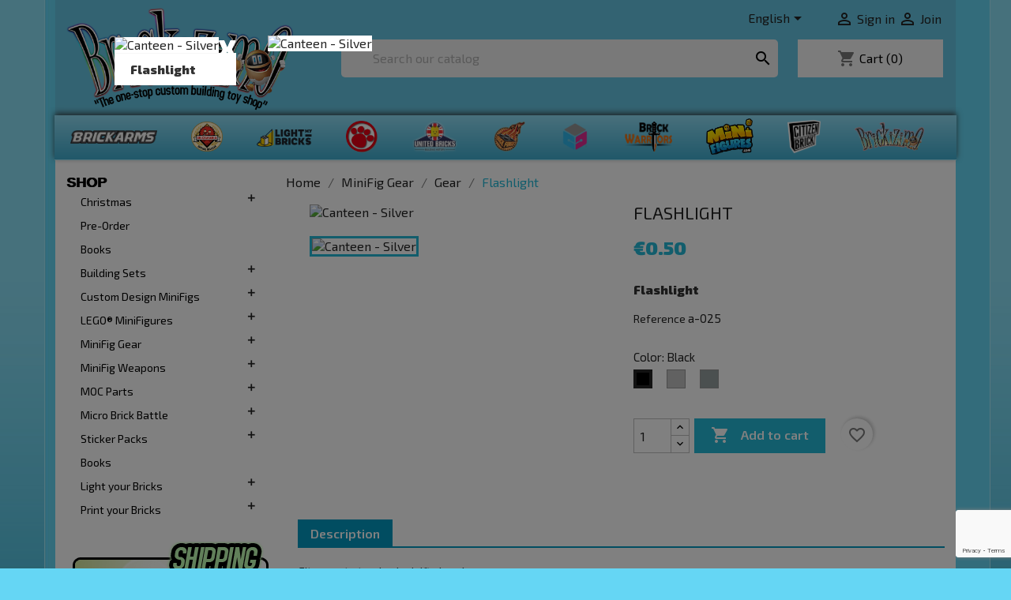

--- FILE ---
content_type: text/html; charset=utf-8
request_url: https://www.brickizimo-toys.com/en/gear/227-lego-golf-club-silver.html
body_size: 34310
content:
<!doctype html>
<html lang="en-US">

  <head>
    
      
  <meta charset="utf-8">


  <meta http-equiv="x-ua-compatible" content="ie=edge">



  <title>Flashlight Color Black</title>
  
    
  
  <meta name="description" content="Flashlight ">
  <meta name="keywords" content="">
        <link rel="canonical" href="https://www.brickizimo-toys.com/en/gear/227-lego-golf-club-silver.html">
    
          <link rel="alternate" href="https://www.brickizimo-toys.com/en/gear/227-lego-golf-club-silver.html" hreflang="en-us">
          <link rel="alternate" href="https://www.brickizimo-toys.com/nl/uitrusting/227-lego-golf-club-silver.html" hreflang="nl-nl">
          <link rel="alternate" href="https://www.brickizimo-toys.com/de/ausruestung/227-lego-golf-club-silver.html" hreflang="de-de">
      
  
  
    <script type="application/ld+json">
  {
    "@context": "https://schema.org",
    "@type": "Organization",
    "name" : "BRiCKiZiMO-Toys.com",
    "url" : "https://www.brickizimo-toys.com/en/"
         ,"logo": {
        "@type": "ImageObject",
        "url":"https://www.brickizimo-toys.com/img/logo-1752266738.jpg"
      }
      }
</script>

<script type="application/ld+json">
  {
    "@context": "https://schema.org",
    "@type": "WebPage",
    "isPartOf": {
      "@type": "WebSite",
      "url":  "https://www.brickizimo-toys.com/en/",
      "name": "BRiCKiZiMO-Toys.com"
    },
    "name": "Flashlight Color Black",
    "url":  "https://www.brickizimo-toys.com/en/gear/227-lego-golf-club-silver.html"
  }
</script>


  <script type="application/ld+json">
    {
      "@context": "https://schema.org",
      "@type": "BreadcrumbList",
      "itemListElement": [
                  {
            "@type": "ListItem",
            "position": 1,
            "name": "Home",
            "item": "https://www.brickizimo-toys.com/en/"
          },                  {
            "@type": "ListItem",
            "position": 2,
            "name": "MiniFig Gear",
            "item": "https://www.brickizimo-toys.com/en/5-minifig-gear"
          },                  {
            "@type": "ListItem",
            "position": 3,
            "name": "Gear",
            "item": "https://www.brickizimo-toys.com/en/6-gear"
          },                  {
            "@type": "ListItem",
            "position": 4,
            "name": "Flashlight",
            "item": "https://www.brickizimo-toys.com/en/gear/227-lego-golf-club-silver.html"
          }              ]
    }
  </script>
  
  
  
      <script type="application/ld+json">
  {
    "@context": "https://schema.org/",
    "@type": "Product",
    "name": "Flashlight",
    "description": "Flashlight ",
    "category": "Gear",
    "image" :"https://www.brickizimo-toys.com/453-home_default/lego-golf-club-silver.jpg",    "sku": "a-025",
    "mpn": "a-025"
        ,
    "brand": {
      "@type": "Brand",
      "name": "MiniFig.Cat"
    }
            ,
    "weight": {
        "@context": "https://schema.org",
        "@type": "QuantitativeValue",
        "value": "0.005000",
        "unitCode": "kg"
    }
        ,
    "offers": {
      "@type": "Offer",
      "priceCurrency": "EUR",
      "name": "Flashlight",
      "price": "0.5",
      "url": "https://www.brickizimo-toys.com/en/gear/227-475-lego-golf-club-silver.html#/6-color-black",
      "priceValidUntil": "2026-02-11",
              "image": ["https://www.brickizimo-toys.com/453-large_default/lego-golf-club-silver.jpg"],
            "sku": "a-025",
      "mpn": "a-025",
                        "availability": "https://schema.org/InStock",
      "seller": {
        "@type": "Organization",
        "name": "BRiCKiZiMO-Toys.com"
      }
    }
      }
</script>

  
  
    
  

  
    <meta property="og:title" content="Flashlight Color Black" />
    <meta property="og:description" content="Flashlight " />
    <meta property="og:url" content="https://www.brickizimo-toys.com/en/gear/227-lego-golf-club-silver.html" />
    <meta property="og:site_name" content="BRiCKiZiMO-Toys.com" />
        



  <meta name="viewport" content="width=device-width, initial-scale=1">



  <link rel="icon" type="image/vnd.microsoft.icon" href="https://www.brickizimo-toys.com/img/favicon.ico?1752266738">
  <link rel="shortcut icon" type="image/x-icon" href="https://www.brickizimo-toys.com/img/favicon.ico?1752266738">




    <link rel="stylesheet" href="/modules/ps_checkout/views/css/payments.css?version=8.5.0.6" type="text/css" media="all">
  <link rel="stylesheet" href="https://www.brickizimo-toys.com/themes/classic/assets/cache/theme-3ec2dc48.css" type="text/css" media="all">

  <!--load all Font Awesome styles -->
  <link href="/themes/classic/assets/fontawesome/css/fontawesome.css" rel="stylesheet">
  <link href="/themes/classic/assets/fontawesome/css/brands.css" rel="stylesheet">



  

  <script type="text/javascript">
        var AdvancedEmailGuardData = {"meta":{"isGDPREnabled":true,"isLegacyOPCEnabled":false,"isLegacyMAModuleEnabled":false,"validationError":null},"settings":{"recaptcha":{"type":"v3","key":"6LcIa6AUAAAAANe9TKnAD-Z73A9gzejg_5jmxk7k","forms":{"contact_us":{"size":"normal","align":"offset","offset":3},"register":{"size":"normal","align":"center","offset":1},"login":{"size":"normal","align":"center","offset":1},"reset_password":{"size":"normal","align":"center","offset":1},"quick_order":{"size":"normal","align":"center","offset":1},"newsletter":{"size":"normal","align":"left","offset":1},"write_review":{"size":"normal","align":"left","offset":1},"notify_when_in_stock":{"size":"normal","align":"left","offset":1},"send_to_friend":{"size":"normal","align":"left","offset":1}},"language":"shop","theme":"light","position":"bottomright","hidden":false,"deferred":false}},"context":{"ps":{"v17":true,"v17pc":true,"v17ch":true,"v16":false,"v161":false,"v15":false},"languageCode":"en","pageName":"product"},"trans":{"genericError":"An error occurred, please try again."}};
        var StaticSliders = [];
        var blockwishlistController = "https:\/\/www.brickizimo-toys.com\/en\/module\/blockwishlist\/action";
        var isVersionGreaterOrEqualTo177 = 1;
        var m4_base_uri = "https:\/\/www.brickizimo-toys.com\/";
        var m4_pdf_controller = "https:\/\/www.brickizimo-toys.com\/en\/module\/m4pdf\/pdf?ajax=1";
        var mollieSubAjaxUrl = "https:\/\/www.brickizimo-toys.com\/en\/module\/mollie\/ajax";
        var prestashop = {"cart":{"products":[],"totals":{"total":{"type":"total","label":"Total","amount":0,"value":"\u20ac0.00"},"total_including_tax":{"type":"total","label":"Total (tax incl.)","amount":0,"value":"\u20ac0.00"},"total_excluding_tax":{"type":"total","label":"Total (tax excl.)","amount":0,"value":"\u20ac0.00"}},"subtotals":{"products":{"type":"products","label":"Subtotal","amount":0,"value":"\u20ac0.00"},"discounts":null,"shipping":{"type":"shipping","label":"Shipping","amount":0,"value":""},"tax":null},"products_count":0,"summary_string":"0 items","vouchers":{"allowed":1,"added":[]},"discounts":[],"minimalPurchase":0,"minimalPurchaseRequired":""},"currency":{"id":1,"name":"Euro","iso_code":"EUR","iso_code_num":"978","sign":"\u20ac"},"customer":{"lastname":null,"firstname":null,"email":null,"birthday":null,"newsletter":null,"newsletter_date_add":null,"optin":null,"website":null,"company":null,"siret":null,"ape":null,"is_logged":false,"gender":{"type":null,"name":null},"addresses":[]},"country":{"id_zone":"6","id_currency":"0","call_prefix":"31","iso_code":"NL","active":"1","contains_states":"0","need_identification_number":"0","need_zip_code":"1","zip_code_format":"NNNN LL","display_tax_label":"1","name":"Nederland","id":13},"language":{"name":"English (English)","iso_code":"en","locale":"en-US","language_code":"en-us","active":"1","is_rtl":"0","date_format_lite":"m\/d\/Y","date_format_full":"m\/d\/Y H:i:s","id":1},"page":{"title":"","canonical":"https:\/\/www.brickizimo-toys.com\/en\/gear\/227-lego-golf-club-silver.html","meta":{"title":"Flashlight Color Black","description":"Flashlight ","keywords":"","robots":"index"},"page_name":"product","body_classes":{"lang-en":true,"lang-rtl":false,"country-NL":true,"currency-EUR":true,"layout-left-column":true,"page-product":true,"tax-display-enabled":true,"page-customer-account":false,"product-id-227":true,"product-Flashlight":true,"product-id-category-6":true,"product-id-manufacturer-8":true,"product-id-supplier-4":true,"product-available-for-order":true},"admin_notifications":[],"password-policy":{"feedbacks":{"0":"Very weak","1":"Weak","2":"Average","3":"Strong","4":"Very strong","Straight rows of keys are easy to guess":"Straight rows of keys are easy to guess","Short keyboard patterns are easy to guess":"Short keyboard patterns are easy to guess","Use a longer keyboard pattern with more turns":"Use a longer keyboard pattern with more turns","Repeats like \"aaa\" are easy to guess":"Repeats like \"aaa\" are easy to guess","Repeats like \"abcabcabc\" are only slightly harder to guess than \"abc\"":"Repeats like \"abcabcabc\" are only slightly harder to guess than \"abc\"","Sequences like abc or 6543 are easy to guess":"Sequences like \"abc\" or \"6543\" are easy to guess.","Recent years are easy to guess":"Recent years are easy to guess","Dates are often easy to guess":"Dates are often easy to guess","This is a top-10 common password":"This is a top-10 common password","This is a top-100 common password":"This is a top-100 common password","This is a very common password":"This is a very common password","This is similar to a commonly used password":"This is similar to a commonly used password","A word by itself is easy to guess":"A word by itself is easy to guess","Names and surnames by themselves are easy to guess":"Names and surnames by themselves are easy to guess","Common names and surnames are easy to guess":"Common names and surnames are easy to guess","Use a few words, avoid common phrases":"Use a few words, avoid common phrases","No need for symbols, digits, or uppercase letters":"No need for symbols, digits, or uppercase letters","Avoid repeated words and characters":"Avoid repeated words and characters","Avoid sequences":"Avoid sequences","Avoid recent years":"Avoid recent years","Avoid years that are associated with you":"Avoid years that are associated with you","Avoid dates and years that are associated with you":"Avoid dates and years that are associated with you","Capitalization doesn't help very much":"Capitalization doesn't help very much","All-uppercase is almost as easy to guess as all-lowercase":"All-uppercase is almost as easy to guess as all-lowercase","Reversed words aren't much harder to guess":"Reversed words aren't much harder to guess","Predictable substitutions like '@' instead of 'a' don't help very much":"Predictable substitutions like \"@\" instead of \"a\" don't help very much.","Add another word or two. Uncommon words are better.":"Add another word or two. Uncommon words are better."}}},"shop":{"name":"BRiCKiZiMO-Toys.com","logo":"https:\/\/www.brickizimo-toys.com\/img\/logo-1752266738.jpg","stores_icon":"https:\/\/www.brickizimo-toys.com\/img\/logo_stores.png","favicon":"https:\/\/www.brickizimo-toys.com\/img\/favicon.ico"},"core_js_public_path":"\/themes\/","urls":{"base_url":"https:\/\/www.brickizimo-toys.com\/","current_url":"https:\/\/www.brickizimo-toys.com\/en\/gear\/227-lego-golf-club-silver.html","shop_domain_url":"https:\/\/www.brickizimo-toys.com","img_ps_url":"https:\/\/www.brickizimo-toys.com\/img\/","img_cat_url":"https:\/\/www.brickizimo-toys.com\/img\/c\/","img_lang_url":"https:\/\/www.brickizimo-toys.com\/img\/l\/","img_prod_url":"https:\/\/www.brickizimo-toys.com\/img\/p\/","img_manu_url":"https:\/\/www.brickizimo-toys.com\/img\/m\/","img_sup_url":"https:\/\/www.brickizimo-toys.com\/img\/su\/","img_ship_url":"https:\/\/www.brickizimo-toys.com\/img\/s\/","img_store_url":"https:\/\/www.brickizimo-toys.com\/img\/st\/","img_col_url":"https:\/\/www.brickizimo-toys.com\/img\/co\/","img_url":"https:\/\/www.brickizimo-toys.com\/themes\/classic\/assets\/img\/","css_url":"https:\/\/www.brickizimo-toys.com\/themes\/classic\/assets\/css\/","js_url":"https:\/\/www.brickizimo-toys.com\/themes\/classic\/assets\/js\/","pic_url":"https:\/\/www.brickizimo-toys.com\/upload\/","theme_assets":"https:\/\/www.brickizimo-toys.com\/themes\/classic\/assets\/","theme_dir":"https:\/\/www.brickizimo-toys.com\/themes\/classic\/","pages":{"address":"https:\/\/www.brickizimo-toys.com\/en\/address","addresses":"https:\/\/www.brickizimo-toys.com\/en\/addresses","authentication":"https:\/\/www.brickizimo-toys.com\/en\/authentication","manufacturer":"https:\/\/www.brickizimo-toys.com\/en\/manufacturers","cart":"https:\/\/www.brickizimo-toys.com\/en\/cart","category":"https:\/\/www.brickizimo-toys.com\/en\/index.php?controller=category","cms":"https:\/\/www.brickizimo-toys.com\/en\/index.php?controller=cms","contact":"https:\/\/www.brickizimo-toys.com\/en\/contact-us","discount":"https:\/\/www.brickizimo-toys.com\/en\/discount","guest_tracking":"https:\/\/www.brickizimo-toys.com\/en\/guest-tracking","history":"https:\/\/www.brickizimo-toys.com\/en\/order-history","identity":"https:\/\/www.brickizimo-toys.com\/en\/identity","index":"https:\/\/www.brickizimo-toys.com\/en\/","my_account":"https:\/\/www.brickizimo-toys.com\/en\/my-account","order_confirmation":"https:\/\/www.brickizimo-toys.com\/en\/index.php?controller=order-confirmation","order_detail":"https:\/\/www.brickizimo-toys.com\/en\/index.php?controller=order-detail","order_follow":"https:\/\/www.brickizimo-toys.com\/en\/order-follow","order":"https:\/\/www.brickizimo-toys.com\/en\/order","order_return":"https:\/\/www.brickizimo-toys.com\/en\/index.php?controller=order-return","order_slip":"https:\/\/www.brickizimo-toys.com\/en\/order-slip","pagenotfound":"https:\/\/www.brickizimo-toys.com\/en\/404-error","password":"https:\/\/www.brickizimo-toys.com\/en\/forgot-your-password","pdf_invoice":"https:\/\/www.brickizimo-toys.com\/en\/index.php?controller=pdf-invoice","pdf_order_return":"https:\/\/www.brickizimo-toys.com\/en\/index.php?controller=pdf-order-return","pdf_order_slip":"https:\/\/www.brickizimo-toys.com\/en\/index.php?controller=pdf-order-slip","prices_drop":"https:\/\/www.brickizimo-toys.com\/en\/specials","product":"https:\/\/www.brickizimo-toys.com\/en\/index.php?controller=product","registration":"https:\/\/www.brickizimo-toys.com\/en\/index.php?controller=registration","search":"https:\/\/www.brickizimo-toys.com\/en\/search","sitemap":"https:\/\/www.brickizimo-toys.com\/en\/sitemap","stores":"https:\/\/www.brickizimo-toys.com\/en\/stores","supplier":"https:\/\/www.brickizimo-toys.com\/en\/suppliers","new_products":"https:\/\/www.brickizimo-toys.com\/en\/new-products","brands":"https:\/\/www.brickizimo-toys.com\/en\/manufacturers","register":"https:\/\/www.brickizimo-toys.com\/en\/index.php?controller=registration","order_login":"https:\/\/www.brickizimo-toys.com\/en\/order?login=1"},"alternative_langs":{"en-us":"https:\/\/www.brickizimo-toys.com\/en\/gear\/227-lego-golf-club-silver.html","nl-nl":"https:\/\/www.brickizimo-toys.com\/nl\/uitrusting\/227-lego-golf-club-silver.html","de-de":"https:\/\/www.brickizimo-toys.com\/de\/ausruestung\/227-lego-golf-club-silver.html"},"actions":{"logout":"https:\/\/www.brickizimo-toys.com\/en\/?mylogout="},"no_picture_image":{"bySize":{"small_default":{"url":"https:\/\/www.brickizimo-toys.com\/img\/p\/en-default-small_default.jpg","width":98,"height":98},"cart_default":{"url":"https:\/\/www.brickizimo-toys.com\/img\/p\/en-default-cart_default.jpg","width":125,"height":125},"home_default":{"url":"https:\/\/www.brickizimo-toys.com\/img\/p\/en-default-home_default.jpg","width":250,"height":250},"medium_default":{"url":"https:\/\/www.brickizimo-toys.com\/img\/p\/en-default-medium_default.jpg","width":452,"height":452},"large_default":{"url":"https:\/\/www.brickizimo-toys.com\/img\/p\/en-default-large_default.jpg","width":800,"height":800}},"small":{"url":"https:\/\/www.brickizimo-toys.com\/img\/p\/en-default-small_default.jpg","width":98,"height":98},"medium":{"url":"https:\/\/www.brickizimo-toys.com\/img\/p\/en-default-home_default.jpg","width":250,"height":250},"large":{"url":"https:\/\/www.brickizimo-toys.com\/img\/p\/en-default-large_default.jpg","width":800,"height":800},"legend":""},"loyaltyeditpoints_ajax_controller":"https:\/\/www.brickizimo-toys.com\/en\/module\/loyaltyeditpoints\/ajax"},"configuration":{"display_taxes_label":true,"display_prices_tax_incl":true,"is_catalog":false,"show_prices":true,"opt_in":{"partner":false},"quantity_discount":{"type":"discount","label":"Unit discount"},"voucher_enabled":1,"return_enabled":0},"field_required":[],"breadcrumb":{"links":[{"title":"Home","url":"https:\/\/www.brickizimo-toys.com\/en\/"},{"title":"MiniFig Gear","url":"https:\/\/www.brickizimo-toys.com\/en\/5-minifig-gear"},{"title":"Gear","url":"https:\/\/www.brickizimo-toys.com\/en\/6-gear"},{"title":"Flashlight","url":"https:\/\/www.brickizimo-toys.com\/en\/gear\/227-lego-golf-club-silver.html"}],"count":4},"link":{"protocol_link":"https:\/\/","protocol_content":"https:\/\/"},"time":1769526711,"static_token":"e65a3558e41192f61d5be5d9ba424faa","token":"6556d37612d8ebcdf2b87621f5912b00","debug":false};
        var productsAlreadyTagged = [];
        var ps_checkoutApplePayUrl = "https:\/\/www.brickizimo-toys.com\/en\/module\/ps_checkout\/applepay?token=e65a3558e41192f61d5be5d9ba424faa";
        var ps_checkoutAutoRenderDisabled = false;
        var ps_checkoutCancelUrl = "https:\/\/www.brickizimo-toys.com\/en\/module\/ps_checkout\/cancel?token=e65a3558e41192f61d5be5d9ba424faa";
        var ps_checkoutCardBrands = ["MASTERCARD","VISA","AMEX"];
        var ps_checkoutCardFundingSourceImg = "\/modules\/ps_checkout\/views\/img\/payment-cards.png";
        var ps_checkoutCardLogos = {"AMEX":"\/modules\/ps_checkout\/views\/img\/amex.svg","CB_NATIONALE":"\/modules\/ps_checkout\/views\/img\/cb.svg","DINERS":"\/modules\/ps_checkout\/views\/img\/diners.svg","DISCOVER":"\/modules\/ps_checkout\/views\/img\/discover.svg","JCB":"\/modules\/ps_checkout\/views\/img\/jcb.svg","MAESTRO":"\/modules\/ps_checkout\/views\/img\/maestro.svg","MASTERCARD":"\/modules\/ps_checkout\/views\/img\/mastercard.svg","UNIONPAY":"\/modules\/ps_checkout\/views\/img\/unionpay.svg","VISA":"\/modules\/ps_checkout\/views\/img\/visa.svg"};
        var ps_checkoutCartProductCount = 0;
        var ps_checkoutCheckUrl = "https:\/\/www.brickizimo-toys.com\/en\/module\/ps_checkout\/check?token=e65a3558e41192f61d5be5d9ba424faa";
        var ps_checkoutCheckoutTranslations = {"checkout.go.back.label":"Checkout","checkout.go.back.link.title":"Go back to the Checkout","checkout.card.payment":"Card payment","checkout.page.heading":"Order summary","checkout.cart.empty":"Your shopping cart is empty.","checkout.page.subheading.card":"Card","checkout.page.subheading.paypal":"PayPal","checkout.payment.by.card":"You have chosen to pay by Card.","checkout.payment.by.paypal":"You have chosen to pay by PayPal.","checkout.order.summary":"Here is a short summary of your order:","checkout.order.amount.total":"The total amount of your order comes to","checkout.order.included.tax":"(tax incl.)","checkout.order.confirm.label":"Please confirm your order by clicking \"I confirm my order\".","checkout.payment.token.delete.modal.header":"Delete this payment method?","checkout.payment.token.delete.modal.content":"The following payment method will be deleted from your account:","checkout.payment.token.delete.modal.confirm-button":"Delete payment method","checkout.payment.loader.processing-request":"Please wait, we are processing your request","checkout.payment.others.link.label":"Other payment methods","checkout.payment.others.confirm.button.label":"I confirm my order","checkout.form.error.label":"There was an error during the payment. Please try again or contact the support.","loader-component.label.header":"Thanks for your purchase!","loader-component.label.body":"Please wait, we are processing your payment","loader-component.label.body.longer":"This is taking longer than expected. Please wait...","payment-method-logos.title":"100% secure payments","express-button.cart.separator":"or","express-button.checkout.express-checkout":"Express Checkout","ok":"Ok","cancel":"Cancel","paypal.hosted-fields.label.card-name":"Card holder name","paypal.hosted-fields.placeholder.card-name":"Card holder name","paypal.hosted-fields.label.card-number":"Card number","paypal.hosted-fields.placeholder.card-number":"Card number","paypal.hosted-fields.label.expiration-date":"Expiry date","paypal.hosted-fields.placeholder.expiration-date":"MM\/YY","paypal.hosted-fields.label.cvv":"CVC","paypal.hosted-fields.placeholder.cvv":"XXX","error.paypal-sdk":"No PayPal Javascript SDK Instance","error.google-pay-sdk":"No Google Pay Javascript SDK Instance","error.apple-pay-sdk":"No Apple Pay Javascript SDK Instance","error.google-pay.transaction-info":"An error occurred fetching Google Pay transaction info","error.apple-pay.payment-request":"An error occurred fetching Apple Pay payment request","error.paypal-sdk.contingency.cancel":"Card holder authentication canceled, please choose another payment method or try again.","error.paypal-sdk.contingency.error":"An error occurred on card holder authentication, please choose another payment method or try again.","error.paypal-sdk.contingency.failure":"Card holder authentication failed, please choose another payment method or try again.","error.paypal-sdk.contingency.unknown":"Card holder authentication cannot be checked, please choose another payment method or try again.","APPLE_PAY_MERCHANT_SESSION_VALIDATION_ERROR":"We\u2019re unable to process your Apple Pay payment at the moment. This could be due to an issue verifying the payment setup for this website. Please try again later or choose a different payment method.","APPROVE_APPLE_PAY_VALIDATION_ERROR":"We encountered an issue while processing your Apple Pay payment. Please verify your order details and try again, or use a different payment method."};
        var ps_checkoutCheckoutUrl = "https:\/\/www.brickizimo-toys.com\/en\/order";
        var ps_checkoutConfirmUrl = "https:\/\/www.brickizimo-toys.com\/en\/index.php?controller=order-confirmation";
        var ps_checkoutCreateUrl = "https:\/\/www.brickizimo-toys.com\/en\/module\/ps_checkout\/create?token=e65a3558e41192f61d5be5d9ba424faa";
        var ps_checkoutCustomMarks = {"google_pay":"\/modules\/ps_checkout\/views\/img\/google_pay.svg","apple_pay":"\/modules\/ps_checkout\/views\/img\/apple_pay.svg"};
        var ps_checkoutExpressCheckoutCartEnabled = false;
        var ps_checkoutExpressCheckoutOrderEnabled = false;
        var ps_checkoutExpressCheckoutProductEnabled = false;
        var ps_checkoutExpressCheckoutSelected = false;
        var ps_checkoutExpressCheckoutUrl = "https:\/\/www.brickizimo-toys.com\/en\/module\/ps_checkout\/ExpressCheckout?token=e65a3558e41192f61d5be5d9ba424faa";
        var ps_checkoutFundingSource = "paypal";
        var ps_checkoutFundingSourcesSorted = ["paypal","paylater","card","mybank","blik","google_pay","apple_pay"];
        var ps_checkoutGooglePayUrl = "https:\/\/www.brickizimo-toys.com\/en\/module\/ps_checkout\/googlepay?token=e65a3558e41192f61d5be5d9ba424faa";
        var ps_checkoutHostedFieldsContingencies = "SCA_WHEN_REQUIRED";
        var ps_checkoutHostedFieldsEnabled = true;
        var ps_checkoutIconsPath = "\/modules\/ps_checkout\/views\/img\/icons\/";
        var ps_checkoutLoaderImage = "\/modules\/ps_checkout\/views\/img\/loader.svg";
        var ps_checkoutPartnerAttributionId = "PrestaShop_Cart_PSXO_PSDownload";
        var ps_checkoutPayLaterCartPageButtonEnabled = false;
        var ps_checkoutPayLaterCategoryPageBannerEnabled = false;
        var ps_checkoutPayLaterHomePageBannerEnabled = false;
        var ps_checkoutPayLaterOrderPageBannerEnabled = false;
        var ps_checkoutPayLaterOrderPageButtonEnabled = false;
        var ps_checkoutPayLaterOrderPageMessageEnabled = false;
        var ps_checkoutPayLaterProductPageBannerEnabled = false;
        var ps_checkoutPayLaterProductPageButtonEnabled = false;
        var ps_checkoutPayLaterProductPageMessageEnabled = false;
        var ps_checkoutPayPalButtonConfiguration = "";
        var ps_checkoutPayPalEnvironment = "LIVE";
        var ps_checkoutPayPalOrderId = "";
        var ps_checkoutPayPalSdkConfig = {"clientId":"AXjYFXWyb4xJCErTUDiFkzL0Ulnn-bMm4fal4G-1nQXQ1ZQxp06fOuE7naKUXGkq2TZpYSiI9xXbs4eo","merchantId":"KSCZ5L749FH84","currency":"EUR","intent":"capture","commit":"false","vault":"false","integrationDate":"2024-04-01","dataPartnerAttributionId":"PrestaShop_Cart_PSXO_PSDownload","dataCspNonce":"","dataEnable3ds":"true","disableFunding":"bancontact,eps,ideal,p24","enableFunding":"paylater","components":"marks,funding-eligibility,googlepay,applepay"};
        var ps_checkoutPayWithTranslations = {"paypal":"Pay with a PayPal account","paylater":"Pay in installments with PayPal Pay Later","card":"Pay by Card - 100% secure payments","mybank":"Pay by MyBank","blik":"Pay by BLIK","google_pay":"Pay by Google Pay","apple_pay":"Pay by Apple Pay"};
        var ps_checkoutPaymentMethodLogosTitleImg = "\/modules\/ps_checkout\/views\/img\/icons\/lock_checkout.svg";
        var ps_checkoutPaymentUrl = "https:\/\/www.brickizimo-toys.com\/en\/module\/ps_checkout\/payment?token=e65a3558e41192f61d5be5d9ba424faa";
        var ps_checkoutRenderPaymentMethodLogos = true;
        var ps_checkoutValidateUrl = "https:\/\/www.brickizimo-toys.com\/en\/module\/ps_checkout\/validate?token=e65a3558e41192f61d5be5d9ba424faa";
        var ps_checkoutVaultUrl = "https:\/\/www.brickizimo-toys.com\/en\/module\/ps_checkout\/vault?token=e65a3558e41192f61d5be5d9ba424faa";
        var ps_checkoutVersion = "8.5.0.6";
        var removeFromWishlistUrl = "https:\/\/www.brickizimo-toys.com\/en\/module\/blockwishlist\/action?action=deleteProductFromWishlist";
        var sb_id_shop = 1;
        var static_blocks = [{"id_static_block":"1","id_static_block_template":"0","hook":"leftColumn","editor":"2","status":"1","custom_css":"0","title_active":"0","position":"0","css":"","date_from":"0000-00-00 00:00:00","date_to":"0000-00-00 00:00:00","date_add":"2025-07-13 16:28:43","date_upd":"2025-07-16 11:48:31","id_lang":"1","block_title":"Shipping banner linkerkolom EN","content":"<p style=\"text-align:center;\"><a href=\"\/en\/content\/1-shop-and-delivery\"><img src=\"https:\/\/www.brickizimo-toys.com\/img\/cms\/shipping-aside-EN.png\" alt=\"\" width=\"248\" height=\"248\" \/><\/a><\/p>","id_group":"1","conditions":[]},{"id_static_block":"2","id_static_block_template":"0","hook":"leftColumn","editor":"2","status":"1","custom_css":"0","title_active":"0","position":"1","css":"","date_from":"0000-00-00 00:00:00","date_to":"0000-00-00 00:00:00","date_add":"2025-07-13 16:41:13","date_upd":"2025-07-16 11:50:12","id_lang":"1","block_title":"Gift Card banner linkerkolom EN","content":"<p style=\"text-align:center;\"><a href=\"\/en\/module\/giftcard\/choicegiftcard\"><img src=\"https:\/\/www.brickizimo-toys.com\/img\/cms\/giftcard-aside-EN.png\" alt=\"\" width=\"248\" height=\"248\" \/><\/a><\/p>","id_group":"1","conditions":[]},{"id_static_block":"3","id_static_block_template":"0","hook":"leftColumn","editor":"2","status":"1","custom_css":"0","title_active":"0","position":"2","css":"","date_from":"0000-00-00 00:00:00","date_to":"0000-00-00 00:00:00","date_add":"2025-07-13 16:56:29","date_upd":"2025-07-16 11:50:42","id_lang":"1","block_title":"BrickCoins banner linkerkolom EN","content":"<p style=\"text-align:center;\"><a href=\"\/en\/content\/7-BrickCoins\"><img src=\"https:\/\/www.brickizimo-toys.com\/img\/cms\/brickcoins-aside-EN.png\" alt=\"\" width=\"248\" height=\"248\" \/><\/a><\/p>","id_group":"1","conditions":[]},{"id_static_block":"5","id_static_block_template":"0","hook":"extraLeft","editor":"2","status":"1","custom_css":"0","title_active":"0","position":"4","css":"","date_from":"0000-00-00 00:00:00","date_to":"0000-00-00 00:00:00","date_add":"2025-07-15 16:02:45","date_upd":"2025-07-16 11:51:14","id_lang":"1","block_title":"Shipping banner linkerkolom productpagina EN","content":"<p style=\"text-align:center;\"><a href=\"\/en\/content\/1-shop-and-delivery\"><img src=\"https:\/\/www.brickizimo-toys.com\/img\/cms\/shipping-aside-EN.png\" alt=\"\" width=\"248\" height=\"248\" \/><\/a><\/p>","id_group":"1","conditions":[]},{"id_static_block":"6","id_static_block_template":"0","hook":"extraLeft","editor":"2","status":"1","custom_css":"0","title_active":"0","position":"5","css":"","date_from":"0000-00-00 00:00:00","date_to":"0000-00-00 00:00:00","date_add":"2025-07-16 11:32:31","date_upd":"2025-07-16 11:51:49","id_lang":"1","block_title":"Gift Card banner linkerkolom productpagina EN","content":"<p style=\"text-align:center;\"><a href=\"\/en\/module\/giftcard\/choicegiftcard\"><img src=\"https:\/\/www.brickizimo-toys.com\/img\/cms\/giftcard-aside-EN.png\" alt=\"\" width=\"248\" height=\"248\" \/><\/a><\/p>","id_group":"1","conditions":[]},{"id_static_block":"7","id_static_block_template":"0","hook":"extraLeft","editor":"2","status":"1","custom_css":"0","title_active":"0","position":"6","css":"","date_from":"0000-00-00 00:00:00","date_to":"0000-00-00 00:00:00","date_add":"2025-07-16 11:35:36","date_upd":"2025-07-16 11:52:23","id_lang":"1","block_title":"BrickCoins banner linkerkolom productpagina EN","content":"<p style=\"text-align:center;\"><a href=\"\/en\/content\/7-BrickCoins\"><img src=\"https:\/\/www.brickizimo-toys.com\/img\/cms\/brickcoins-aside-EN.png\" alt=\"\" width=\"248\" height=\"248\" \/><\/a><\/p>","id_group":"1","conditions":[]},{"id_static_block":"8","id_static_block_template":"0","hook":"extraLeft","editor":"1","status":"1","custom_css":"0","title_active":"0","position":"7","css":"","date_from":"0000-00-00 00:00:00","date_to":"0000-00-00 00:00:00","date_add":"2025-07-16 11:40:27","date_upd":"2025-07-16 11:52:48","id_lang":"1","block_title":"Contains small part banner productpagina EN","content":"<p style=\"text-align:center;\"><img src=\"https:\/\/www.brickizimo-toys.com\/not_under3-nr03.png\" alt=\"\" width=\"248\" height=\"72\" \/><\/p>","id_group":"1","conditions":[]}];
        var sticker_type = 2;
        var wishlistAddProductToCartUrl = "https:\/\/www.brickizimo-toys.com\/en\/module\/blockwishlist\/action?action=addProductToCart";
        var wishlistUrl = "https:\/\/www.brickizimo-toys.com\/en\/module\/blockwishlist\/view";
      </script>


<!-- TrustBox script -->
<script type="text/javascript" src="//widget.trustpilot.com/bootstrap/v5/tp.widget.bootstrap.min.js" async></script>
<!-- End Trustbox script -->


<!-- Facebook Pixel Code -->
<script>
!function(f,b,e,v,n,t,s){if(f.fbq)return;n=f.fbq=function(){n.callMethod?
n.callMethod.apply(n,arguments):n.queue.push(arguments)};if(!f._fbq)f._fbq=n;
n.push=n;n.loaded=!0;n.version='2.0';n.queue=[];t=b.createElement(e);t.async=!0;
t.src=v;s=b.getElementsByTagName(e)[0];s.parentNode.insertBefore(t,s)}(window,
document,'script','https://connect.facebook.net/en_US/fbevents.js');
fbq('init', '1918405075061262'); // Insert your pixel ID here.
fbq('track', 'PageView');
</script>
<noscript><img height="1" width="1" style="display:none"
src="https://www.facebook.com/tr?id=1918405075061262&ev=PageView&noscript=1"
/></noscript>
<!-- DO NOT MODIFY -->
<!-- End Facebook Pixel Code -->



<script>
$(document).ready(function(){
  $("button").click(function(){
    $("#div1").load("support.lightmybricks.com/article/coqc9gib8u-instructions #body");
  });
});
</script>



  <script async src="https://www.googletagmanager.com/gtag/js?id=G-04VCWKLRZG"></script>
<script>
  window.dataLayer = window.dataLayer || [];
  function gtag(){dataLayer.push(arguments);}
  gtag('js', new Date());
  gtag(
    'config',
    'G-04VCWKLRZG',
    {
      'debug_mode':false
                      }
  );
</script>

<style>
    .alert-loyalty {
        background-color: #ffffff;
        border-color: #ffffff;
        color: #333333;
    }

    </style>

<script type="text/javascript">
    
</script>

<style>
    
</style>
<script type="text/javascript" data-keepinline="true">
    var trustpilot_script_url = 'https://invitejs.trustpilot.com/tp.min.js';
    var trustpilot_key = 'pyRZkRBriKQ0ruOp';
    var trustpilot_widget_script_url = '//widget.trustpilot.com/bootstrap/v5/tp.widget.bootstrap.min.js';
    var trustpilot_integration_app_url = 'https://ecommscript-integrationapp.trustpilot.com';
    var trustpilot_preview_css_url = '//ecommplugins-scripts.trustpilot.com/v2.1/css/preview.min.css';
    var trustpilot_preview_script_url = '//ecommplugins-scripts.trustpilot.com/v2.1/js/preview.min.js';
    var trustpilot_ajax_url = 'https://www.brickizimo-toys.com/en/module/trustpilot/trustpilotajax';
    var user_id = '0';
    var trustpilot_trustbox_settings = {"trustboxes":[{"enabled":"enabled","snippet":"[base64]","customizations":"[base64]","defaults":"[base64]","page":"product","position":"before","corner":"top: #{Y}px; left: #{X}px;","paddingx":"0","paddingy":"0","zindex":"1000","clear":"both","xpaths":"WyJpZChcImZvb3RlclwiKS9ESVZbMV0vRElWWzNdIiwiLy9ESVZbQGNsYXNzPVwiYmxvY2stc29jaWFsIGNvbC1sZy00IGNvbC1tZC0xMiBjb2wtc20tMTJcIl0iLCIvSFRNTFsxXS9CT0RZWzFdL01BSU5bMV0vRk9PVEVSWzFdL0RJVlsxXS9ESVZbM10iXQ==","sku":"TRUSTPILOT_SKU_VALUE_227,a-025,TRUSTPILOT_SKU_VALUE_474,TRUSTPILOT_SKU_VALUE_475,TRUSTPILOT_SKU_VALUE_539","name":"Flashlight","widgetName":"Horizontal","repeatable":false,"uuid":"5da2a742-04f9-8bb2-f4a2-e57f65418a29","error":null}],"activeTrustbox":0,"pageUrls":{"landing":"https:\/\/ps17.brickizimo-toys.com\/en\/","category":"https:\/\/ps17.brickizimo-toys.com\/en\/214-united-bricks","product":"https:\/\/ps17.brickizimo-toys.com\/en\/world-war-ii\/19-202-stg44vampir.html#\/color-black"}};
</script>
<script type="text/javascript" src="/modules/trustpilot/views/js/tp_register.min.js"></script>
<script type="text/javascript" src="/modules/trustpilot/views/js/tp_trustbox.min.js"></script>
<script type="text/javascript" src="/modules/trustpilot/views/js/tp_preview.min.js"></script>
<style>
	.addToCartButtonBox {
		width: 85%;
		background-color: #2fb5d2;
		color: #ffffff;
	}
	.addToCartButtonBox:hover {
		background-color: #2592a9;
	}
	.addToCartButtonBox .material-icons{
			}
</style>

<script type="text/javascript">
//<![CDATA[
	var addToCartInCatalogConfigDataJson = '{\"show_in_category\":\"1\",\"show_in_popular\":\"1\",\"show_in_search\":\"1\",\"show_in_related\":\"1\",\"show_quantity\":\"0\",\"progress_wheel\":\"0\",\"button_type\":\"0\",\"button_display_type\":\"0\",\"image_position\":\"0\",\"background_color\":\"#2fb5d2\",\"background_color_hover\":\"#2592a9\",\"text_color\":\"#ffffff\",\"border_radius\":\"0\",\"thumbnail_parent_path\":\"article\",\"thumbnail_container_path\":\".thumbnail-container\",\"append_to_path\":\".product-price-and-shipping\",\"button_text\":{\"1\":\"ADD TO CART\",\"2\":\"ADD TO CART\",\"3\":\"ADD TO CART\"}}';
	var addToCartInCatalogButtonText = 'ADD TO CART';
	var pageName = 'product';
	var staticToken = 'e65a3558e41192f61d5be5d9ba424faa';
	var greaterThan1750 = Boolean('1');
//]]>
</script>
<form action="https://www.brickizimo-toys.com/en/cart" method="post" style="display:none" class="addToCartButtonModel addToCartForm">
		<button data-button-action="add-to-cart" class="btn btn-primary add-to-cart" style="width: 85%; height: 2.75rem; padding:0">
		<i class="material-icons shopping-cart">&#xE547;</i>
        Add to cart
	</button>
	</form>


<script type="text/javascript" src="https://ajax.googleapis.com/ajax/libs/jquery/3.6.1/jquery.min.js"></script><script type="text/javascript">
$(document).ready(function() {
	$('.static_block_content').each(function() {
		var ids = $(this).attr('id').split('_');
		var id_static_block = ids[1];
		if (typeof static_blocks !== 'undefined' && static_blocks.length) {
			for (var i = 0; i < static_blocks.length; i++) {
				if (id_static_block == parseInt(static_blocks[i].id_static_block)) {
					if (parseInt(static_blocks[i].id_static_block_template) && static_blocks[i].template) {
						$(this).html(static_blocks[i].template);
					} else {
						$(this).html(static_blocks[i].content);
					}
				}
			}
		}
	});
});
</script>



    
  <meta property="og:type" content="product">
      <meta property="og:image" content="https://www.brickizimo-toys.com/453-large_default/lego-golf-club-silver.jpg">
  
      <meta property="product:pretax_price:amount" content="0.413223">
    <meta property="product:pretax_price:currency" content="EUR">
    <meta property="product:price:amount" content="0.5">
    <meta property="product:price:currency" content="EUR">
      <meta property="product:weight:value" content="0.005000">
  <meta property="product:weight:units" content="kg">
  
  </head>

  <body id="product" class="lang-en country-nl currency-eur layout-left-column page-product tax-display-enabled product-id-227 product-flashlight product-id-category-6 product-id-manufacturer-8 product-id-supplier-4 product-available-for-order">

    
      
    

    <main>
      
              

      <header id="header">
        
          
  <div class="header-banner">
    
  </div>



  <nav class="header-nav">
    <div class="container">
      <div class="row">
        <div class="hidden-sm-down">
          <div class="col-md-5 col-xs-12">
            <div id="_desktop_contact_link">
  <div id="contact-link">
                Call us: <a href='tel:+31(0)572-769011'>+31 (0) 572 - 769011</a>
      </div>
</div>

          </div>
          <div class="col-md-7 right-nav">
              <div id="_desktop_language_selector">
  <div class="language-selector-wrapper">
    <span id="language-selector-label" class="hidden-md-up">Language:</span>
    <div class="language-selector dropdown js-dropdown">
      <button data-toggle="dropdown" class="hidden-sm-down btn-unstyle" aria-haspopup="true" aria-expanded="false" aria-label="Language dropdown">
        <span class="expand-more">English</span>
        <i class="material-icons expand-more">&#xE5C5;</i>
      </button>
      <ul class="dropdown-menu hidden-sm-down" aria-labelledby="language-selector-label">
                  <li  class="current" >
            <a href="https://www.brickizimo-toys.com/en/gear/227-lego-golf-club-silver.html" class="dropdown-item" data-iso-code="en">English</a>
          </li>
                  <li >
            <a href="https://www.brickizimo-toys.com/nl/uitrusting/227-lego-golf-club-silver.html" class="dropdown-item" data-iso-code="nl">Nederlands</a>
          </li>
                  <li >
            <a href="https://www.brickizimo-toys.com/de/ausruestung/227-lego-golf-club-silver.html" class="dropdown-item" data-iso-code="de">Deutsch</a>
          </li>
              </ul>
      <select class="link hidden-md-up" aria-labelledby="language-selector-label">
                  <option value="https://www.brickizimo-toys.com/en/gear/227-lego-golf-club-silver.html" selected="selected" data-iso-code="en">
            English
          </option>
                  <option value="https://www.brickizimo-toys.com/nl/uitrusting/227-lego-golf-club-silver.html" data-iso-code="nl">
            Nederlands
          </option>
                  <option value="https://www.brickizimo-toys.com/de/ausruestung/227-lego-golf-club-silver.html" data-iso-code="de">
            Deutsch
          </option>
              </select>
    </div>
  </div>
</div>
<div id="_desktop_user_info">
  <div class="user-info">
          <a
        href="https://www.brickizimo-toys.com/en/authentication?back=https%3A%2F%2Fwww.brickizimo-toys.com%2Fen%2Fgear%2F227-lego-golf-club-silver.html"
        title="Log in to your customer account"
        rel="nofollow"
      >
        <i class="material-icons">&#xE7FF;</i>
        <span class="hidden-sm-down">Sign in</span>
      </a>
      <a class="extra-login"
        href="/authentication?create_account=1"
        title="Create a customer account"
        rel="nofollow"
      >
        <i class="material-icons">&#xE7FF;</i>
        <span class="hidden-sm-down">
			Join		</span>
      </a>
      </div>
</div>
<div id="search_widget" class="search-widgets" data-search-controller-url="//www.brickizimo-toys.com/en/search">
  <form method="get" action="//www.brickizimo-toys.com/en/search">
    <input type="hidden" name="controller" value="search">
    <i class="material-icons search" aria-hidden="true">search</i>
    <input type="text" name="s" value="" placeholder="Search our catalog" aria-label="Search">
    <i class="material-icons clear" aria-hidden="true">clear</i>
  </form>
</div>
<div id="_desktop_cart">
  <div class="blockcart cart-preview inactive" data-refresh-url="//www.brickizimo-toys.com/en/module/ps_shoppingcart/ajax">
    <div class="header">
              <i class="material-icons shopping-cart" aria-hidden="true">shopping_cart</i>
        <span class="hidden-sm-down">Cart</span>
        <span class="cart-products-count">(0)</span>
          </div>
  </div>
</div>

          </div>
        </div>
        <div class="hidden-md-up text-sm-center mobile">
          <div class="float-xs-left" id="menu-icon">
            <i class="material-icons d-inline">&#xE5D2;</i>
          </div>
          <div class="float-xs-right" id="_mobile_cart"></div>
          <div class="top-logo" id="_mobile_logo"></div>
          <div class="clearfix"></div>
        </div>
      </div>
    </div>
  </nav>



  <div class="header-top">
    <div class="container">
       <div class="row">
        <div class="col-md-2 hidden-sm-down" id="_desktop_logo">
                                    
  <a href="https://www.brickizimo-toys.com/en/">
    <img
      class="logo img-fluid"
      src="https://www.brickizimo-toys.com/img/logo-1752266738.jpg"
      alt="BRiCKiZiMO-Toys.com"
      width="444"
      height="227">
  </a>

                              </div>
        <div class="header-top-right col-md-10 col-sm-12 position-static">
          

<div class="menu js-top-menu position-static hidden-sm-down" id="_desktop_top_menu">
    
         <ul class="top-menu custom" id="top-menu" data-depth="0">
                    <li class="link">
                          <a class="dropdown-item" href="/brand/6-brickarms" data-depth="0">
                                <img src="/brickarms_logo.png" class="" width="110" height="100%" title="Brickarms">
              </a>
                          </li>
                    <li class="link">
                          <a class="dropdown-item" href="/brand/4-brickmania" data-depth="0">
                                <img src="/brickmania_logo.png" class="" width="40" height="100%" title="Brickmania">
              </a>
                          </li>
                    <li class="link">
                          <a class="dropdown-item" href="/174-light-up-your-bricks" data-depth="0">
                                <img src="/light_my_bricks_logo.webp" class="" width="70" height="100%" title="Light My Bricks">
              </a>
                          </li>
                    <li class="link">
                          <a class="dropdown-item" href="/brand/8-minifigcat" data-depth="0">
                                <img src="/minifigcat_logo.png" class="" width="40" height="100%" title="MiniCat fig">
              </a>
                          </li>
                    <li class="link">
                          <a class="dropdown-item" href="/brand/28-united-bricks" data-depth="0">
                                <img src="/united-bricks_logo.png" class="" width="60" height="100%" title="United Bricks">
              </a>
                          </li>
                    <li class="link">
                          <a class="dropdown-item" href="/brand/9-brickforge" data-depth="0">
                                <img src="/brickforge_logo.png" class="" width="40" height="100%" title="Brick Forge">
              </a>
                          </li>
                    <li class="link">
                          <a class="dropdown-item" href="/258-move-your-bricks" data-depth="0">
                                <img src="/circuitcubes_logo.webp" class="" width="40" height="100%" title="Circuit Cubes">
              </a>
                          </li>
                    <li class="link">
                          <a class="dropdown-item" href="/brand/11-brickwarriors" data-depth="0">
                                <img src="/brickwarriors_logo.png" class="" width="60" height="100%" title="Brick Warriors">
              </a>
                          </li>
                    <li class="link">
                          <a class="dropdown-item" href="/brand/20-minifigurescom" data-depth="0">
                                <img src="/minifigures_logo.png" class="" width="60" height="100%" title="Mini Figures">
              </a>
                          </li>
                    <li class="link">
                          <a class="dropdown-item" href="/brand/26-citizen-brick" data-depth="0">
                                <img src="/Citizen Brick logo BW.png" class="" width="42" height="100%" title="Citizen Brick">
              </a>
                          </li>
                    <li class="link last">
                          <a class="dropdown-item" href="/brand/5-brickizimo" data-depth="0">
                                 <img src="/brickizimo_logo.png" class="" width="88" height="100%" title="BRiCKiZiMO">
              </a>
                          </li>
              </ul>

<div class="custom_mobile">
          <ul class="top-menu" id="top-menu" data-depth="0">
                    <li class="category" id="category-2">
                          <a
                class="dropdown-item"
                href="https://www.brickizimo-toys.com/en/" data-depth="0"
                              >
                                                    Menu
                              </a>
                            <div  class="popover sub-menu js-sub-menu collapse in" aria-expanded="true"  id="top_sub_menu_">
                                    <h2 class="mobile-menu-subtitle">Categorieën</h2>
                                
         <ul class="top-menu custom" id="top-menu" data-depth="0">
                    <li class="link">
                          <a class="dropdown-item" href="/brand/6-brickarms" data-depth="0">
                                <img src="/brickarms_logo.png" class="" width="110" height="100%" title="Brickarms">
              </a>
                          </li>
                    <li class="link">
                          <a class="dropdown-item" href="/brand/4-brickmania" data-depth="0">
                                <img src="/brickmania_logo.png" class="" width="40" height="100%" title="Brickmania">
              </a>
                          </li>
                    <li class="link">
                          <a class="dropdown-item" href="/174-light-up-your-bricks" data-depth="0">
                                <img src="/light_my_bricks_logo.webp" class="" width="70" height="100%" title="Light My Bricks">
              </a>
                          </li>
                    <li class="link">
                          <a class="dropdown-item" href="/brand/8-minifigcat" data-depth="0">
                                <img src="/minifigcat_logo.png" class="" width="40" height="100%" title="MiniCat fig">
              </a>
                          </li>
                    <li class="link">
                          <a class="dropdown-item" href="/brand/28-united-bricks" data-depth="0">
                                <img src="/united-bricks_logo.png" class="" width="60" height="100%" title="United Bricks">
              </a>
                          </li>
                    <li class="link">
                          <a class="dropdown-item" href="/brand/9-brickforge" data-depth="0">
                                <img src="/brickforge_logo.png" class="" width="40" height="100%" title="Brick Forge">
              </a>
                          </li>
                    <li class="link">
                          <a class="dropdown-item" href="/258-move-your-bricks" data-depth="0">
                                <img src="/circuitcubes_logo.webp" class="" width="40" height="100%" title="Circuit Cubes">
              </a>
                          </li>
                    <li class="link">
                          <a class="dropdown-item" href="/brand/11-brickwarriors" data-depth="0">
                                <img src="/brickwarriors_logo.png" class="" width="60" height="100%" title="Brick Warriors">
              </a>
                          </li>
                    <li class="link">
                          <a class="dropdown-item" href="/brand/20-minifigurescom" data-depth="0">
                                <img src="/minifigures_logo.png" class="" width="60" height="100%" title="Mini Figures">
              </a>
                          </li>
                    <li class="link">
                          <a class="dropdown-item" href="/brand/26-citizen-brick" data-depth="0">
                                <img src="/Citizen Brick logo BW.png" class="" width="42" height="100%" title="Citizen Brick">
              </a>
                          </li>
                    <li class="link last">
                          <a class="dropdown-item" href="/brand/5-brickizimo" data-depth="0">
                                 <img src="/brickizimo_logo.png" class="" width="88" height="100%" title="BRiCKiZiMO">
              </a>
                          </li>
              </ul>

<div class="custom_mobile">
          <ul class="top-menu"  data-depth="1">
                    <li class="category" id="category-145">
                          <a
                class="dropdown-item dropdown-submenu"
                href="https://www.brickizimo-toys.com/en/145-christmas" data-depth="1"
                              >
                                                                      <span class="float-xs-right hidden-md-up">
                    <span data-target="#top_sub_menu_57350" data-toggle="collapse" class="navbar-toggler collapse-icons" >
                      <i class="material-icons add">&#xE313;</i>
                      <i class="material-icons remove">&#xE316;</i>
                    </span>
                  </span>
                                                    Christmas
                              </a>
                            <div  class="collapse" id="top_sub_menu_57350">
                                
         <ul class="top-menu custom" id="top-menu" data-depth="0">
                    <li class="link">
                          <a class="dropdown-item" href="/brand/6-brickarms" data-depth="0">
                                <img src="/brickarms_logo.png" class="" width="110" height="100%" title="Brickarms">
              </a>
                          </li>
                    <li class="link">
                          <a class="dropdown-item" href="/brand/4-brickmania" data-depth="0">
                                <img src="/brickmania_logo.png" class="" width="40" height="100%" title="Brickmania">
              </a>
                          </li>
                    <li class="link">
                          <a class="dropdown-item" href="/174-light-up-your-bricks" data-depth="0">
                                <img src="/light_my_bricks_logo.webp" class="" width="70" height="100%" title="Light My Bricks">
              </a>
                          </li>
                    <li class="link">
                          <a class="dropdown-item" href="/brand/8-minifigcat" data-depth="0">
                                <img src="/minifigcat_logo.png" class="" width="40" height="100%" title="MiniCat fig">
              </a>
                          </li>
                    <li class="link">
                          <a class="dropdown-item" href="/brand/28-united-bricks" data-depth="0">
                                <img src="/united-bricks_logo.png" class="" width="60" height="100%" title="United Bricks">
              </a>
                          </li>
                    <li class="link">
                          <a class="dropdown-item" href="/brand/9-brickforge" data-depth="0">
                                <img src="/brickforge_logo.png" class="" width="40" height="100%" title="Brick Forge">
              </a>
                          </li>
                    <li class="link">
                          <a class="dropdown-item" href="/258-move-your-bricks" data-depth="0">
                                <img src="/circuitcubes_logo.webp" class="" width="40" height="100%" title="Circuit Cubes">
              </a>
                          </li>
                    <li class="link">
                          <a class="dropdown-item" href="/brand/11-brickwarriors" data-depth="0">
                                <img src="/brickwarriors_logo.png" class="" width="60" height="100%" title="Brick Warriors">
              </a>
                          </li>
                    <li class="link">
                          <a class="dropdown-item" href="/brand/20-minifigurescom" data-depth="0">
                                <img src="/minifigures_logo.png" class="" width="60" height="100%" title="Mini Figures">
              </a>
                          </li>
                    <li class="link">
                          <a class="dropdown-item" href="/brand/26-citizen-brick" data-depth="0">
                                <img src="/Citizen Brick logo BW.png" class="" width="42" height="100%" title="Citizen Brick">
              </a>
                          </li>
                    <li class="link last">
                          <a class="dropdown-item" href="/brand/5-brickizimo" data-depth="0">
                                 <img src="/brickizimo_logo.png" class="" width="88" height="100%" title="BRiCKiZiMO">
              </a>
                          </li>
              </ul>

<div class="custom_mobile">
          <ul class="top-menu"  data-depth="2">
                    <li class="category" id="category-178">
                          <a
                class="dropdown-item"
                href="https://www.brickizimo-toys.com/en/178-minifigures" data-depth="2"
                              >
                                                    MiniFigures
                              </a>
                          </li>
                    <li class="category" id="category-179">
                          <a
                class="dropdown-item"
                href="https://www.brickizimo-toys.com/en/179-christmas-sets" data-depth="2"
                              >
                                                    Christmas Sets
                              </a>
                          </li>
                    <li class="category" id="category-221">
                          <a
                class="dropdown-item"
                href="https://www.brickizimo-toys.com/en/221-lighting-sets" data-depth="2"
                              >
                                                    Lighting sets
                              </a>
                          </li>
              </ul>
    </div>

              </div>
                          </li>
                    <li class="category" id="category-240">
                          <a
                class="dropdown-item dropdown-submenu"
                href="https://www.brickizimo-toys.com/en/240-pre-order" data-depth="1"
                              >
                                                    Pre-Order
                              </a>
                          </li>
                    <li class="category" id="category-191">
                          <a
                class="dropdown-item dropdown-submenu"
                href="https://www.brickizimo-toys.com/en/191-books" data-depth="1"
                              >
                                                    Books
                              </a>
                          </li>
                    <li class="category" id="category-64">
                          <a
                class="dropdown-item dropdown-submenu"
                href="https://www.brickizimo-toys.com/en/64-building-sets" data-depth="1"
                              >
                                                                      <span class="float-xs-right hidden-md-up">
                    <span data-target="#top_sub_menu_34746" data-toggle="collapse" class="navbar-toggler collapse-icons" >
                      <i class="material-icons add">&#xE313;</i>
                      <i class="material-icons remove">&#xE316;</i>
                    </span>
                  </span>
                                                    Building Sets
                              </a>
                            <div  class="collapse" id="top_sub_menu_34746">
                                
         <ul class="top-menu custom" id="top-menu" data-depth="0">
                    <li class="link">
                          <a class="dropdown-item" href="/brand/6-brickarms" data-depth="0">
                                <img src="/brickarms_logo.png" class="" width="110" height="100%" title="Brickarms">
              </a>
                          </li>
                    <li class="link">
                          <a class="dropdown-item" href="/brand/4-brickmania" data-depth="0">
                                <img src="/brickmania_logo.png" class="" width="40" height="100%" title="Brickmania">
              </a>
                          </li>
                    <li class="link">
                          <a class="dropdown-item" href="/174-light-up-your-bricks" data-depth="0">
                                <img src="/light_my_bricks_logo.webp" class="" width="70" height="100%" title="Light My Bricks">
              </a>
                          </li>
                    <li class="link">
                          <a class="dropdown-item" href="/brand/8-minifigcat" data-depth="0">
                                <img src="/minifigcat_logo.png" class="" width="40" height="100%" title="MiniCat fig">
              </a>
                          </li>
                    <li class="link">
                          <a class="dropdown-item" href="/brand/28-united-bricks" data-depth="0">
                                <img src="/united-bricks_logo.png" class="" width="60" height="100%" title="United Bricks">
              </a>
                          </li>
                    <li class="link">
                          <a class="dropdown-item" href="/brand/9-brickforge" data-depth="0">
                                <img src="/brickforge_logo.png" class="" width="40" height="100%" title="Brick Forge">
              </a>
                          </li>
                    <li class="link">
                          <a class="dropdown-item" href="/258-move-your-bricks" data-depth="0">
                                <img src="/circuitcubes_logo.webp" class="" width="40" height="100%" title="Circuit Cubes">
              </a>
                          </li>
                    <li class="link">
                          <a class="dropdown-item" href="/brand/11-brickwarriors" data-depth="0">
                                <img src="/brickwarriors_logo.png" class="" width="60" height="100%" title="Brick Warriors">
              </a>
                          </li>
                    <li class="link">
                          <a class="dropdown-item" href="/brand/20-minifigurescom" data-depth="0">
                                <img src="/minifigures_logo.png" class="" width="60" height="100%" title="Mini Figures">
              </a>
                          </li>
                    <li class="link">
                          <a class="dropdown-item" href="/brand/26-citizen-brick" data-depth="0">
                                <img src="/Citizen Brick logo BW.png" class="" width="42" height="100%" title="Citizen Brick">
              </a>
                          </li>
                    <li class="link last">
                          <a class="dropdown-item" href="/brand/5-brickizimo" data-depth="0">
                                 <img src="/brickizimo_logo.png" class="" width="88" height="100%" title="BRiCKiZiMO">
              </a>
                          </li>
              </ul>

<div class="custom_mobile">
          <ul class="top-menu"  data-depth="2">
                    <li class="category" id="category-155">
                          <a
                class="dropdown-item"
                href="https://www.brickizimo-toys.com/en/155-vintage-collection" data-depth="2"
                              >
                                                    Vintage Collection
                              </a>
                          </li>
                    <li class="category" id="category-99">
                          <a
                class="dropdown-item"
                href="https://www.brickizimo-toys.com/en/99-historical" data-depth="2"
                              >
                                                    Historical
                              </a>
                          </li>
                    <li class="category" id="category-114">
                          <a
                class="dropdown-item"
                href="https://www.brickizimo-toys.com/en/114-first-world-war" data-depth="2"
                              >
                                                    First World War
                              </a>
                          </li>
                    <li class="category" id="category-66">
                          <a
                class="dropdown-item"
                href="https://www.brickizimo-toys.com/en/66-second-world-war" data-depth="2"
                              >
                                                    Second World War
                              </a>
                          </li>
                    <li class="category" id="category-201">
                          <a
                class="dropdown-item"
                href="https://www.brickizimo-toys.com/en/201-korean-war" data-depth="2"
                              >
                                                    Korean War
                              </a>
                          </li>
                    <li class="category" id="category-67">
                          <a
                class="dropdown-item"
                href="https://www.brickizimo-toys.com/en/67-vietnam-war-" data-depth="2"
                              >
                                                    Vietnam War 
                              </a>
                          </li>
                    <li class="category" id="category-262">
                          <a
                class="dropdown-item"
                href="https://www.brickizimo-toys.com/en/262-cold-war" data-depth="2"
                              >
                                                    Cold War
                              </a>
                          </li>
                    <li class="category" id="category-89">
                          <a
                class="dropdown-item"
                href="https://www.brickizimo-toys.com/en/89-modern-combat" data-depth="2"
                              >
                                                    Modern Combat
                              </a>
                          </li>
                    <li class="category" id="category-189">
                          <a
                class="dropdown-item"
                href="https://www.brickizimo-toys.com/en/189-sci-fi-star-wars" data-depth="2"
                              >
                                                    Sci-Fi / Star Wars
                              </a>
                          </li>
                    <li class="category" id="category-85">
                          <a
                class="dropdown-item"
                href="https://www.brickizimo-toys.com/en/85-space-race" data-depth="2"
                              >
                                                    Space Race
                              </a>
                          </li>
                    <li class="category" id="category-156">
                          <a
                class="dropdown-item"
                href="https://www.brickizimo-toys.com/en/156-railway" data-depth="2"
                              >
                                                    Railway
                              </a>
                          </li>
                    <li class="category" id="category-68">
                          <a
                class="dropdown-item"
                href="https://www.brickizimo-toys.com/en/68-emergency-units" data-depth="2"
                              >
                                                    Emergency Units
                              </a>
                          </li>
                    <li class="category" id="category-84">
                          <a
                class="dropdown-item"
                href="https://www.brickizimo-toys.com/en/84-mini-kits-polybags" data-depth="2"
                              >
                                                    Mini-Kits (Polybags)
                              </a>
                          </li>
                    <li class="category" id="category-269">
                          <a
                class="dropdown-item"
                href="https://www.brickizimo-toys.com/en/269-brickmania-classic-series" data-depth="2"
                              >
                                                    Brickmania Classic Series
                              </a>
                          </li>
              </ul>
    </div>

              </div>
                          </li>
                    <li class="category" id="category-141">
                          <a
                class="dropdown-item dropdown-submenu"
                href="https://www.brickizimo-toys.com/en/141-custom-design-minifigs" data-depth="1"
                              >
                                                                      <span class="float-xs-right hidden-md-up">
                    <span data-target="#top_sub_menu_66980" data-toggle="collapse" class="navbar-toggler collapse-icons" >
                      <i class="material-icons add">&#xE313;</i>
                      <i class="material-icons remove">&#xE316;</i>
                    </span>
                  </span>
                                                    Custom Design MiniFigs
                              </a>
                            <div  class="collapse" id="top_sub_menu_66980">
                                
         <ul class="top-menu custom" id="top-menu" data-depth="0">
                    <li class="link">
                          <a class="dropdown-item" href="/brand/6-brickarms" data-depth="0">
                                <img src="/brickarms_logo.png" class="" width="110" height="100%" title="Brickarms">
              </a>
                          </li>
                    <li class="link">
                          <a class="dropdown-item" href="/brand/4-brickmania" data-depth="0">
                                <img src="/brickmania_logo.png" class="" width="40" height="100%" title="Brickmania">
              </a>
                          </li>
                    <li class="link">
                          <a class="dropdown-item" href="/174-light-up-your-bricks" data-depth="0">
                                <img src="/light_my_bricks_logo.webp" class="" width="70" height="100%" title="Light My Bricks">
              </a>
                          </li>
                    <li class="link">
                          <a class="dropdown-item" href="/brand/8-minifigcat" data-depth="0">
                                <img src="/minifigcat_logo.png" class="" width="40" height="100%" title="MiniCat fig">
              </a>
                          </li>
                    <li class="link">
                          <a class="dropdown-item" href="/brand/28-united-bricks" data-depth="0">
                                <img src="/united-bricks_logo.png" class="" width="60" height="100%" title="United Bricks">
              </a>
                          </li>
                    <li class="link">
                          <a class="dropdown-item" href="/brand/9-brickforge" data-depth="0">
                                <img src="/brickforge_logo.png" class="" width="40" height="100%" title="Brick Forge">
              </a>
                          </li>
                    <li class="link">
                          <a class="dropdown-item" href="/258-move-your-bricks" data-depth="0">
                                <img src="/circuitcubes_logo.webp" class="" width="40" height="100%" title="Circuit Cubes">
              </a>
                          </li>
                    <li class="link">
                          <a class="dropdown-item" href="/brand/11-brickwarriors" data-depth="0">
                                <img src="/brickwarriors_logo.png" class="" width="60" height="100%" title="Brick Warriors">
              </a>
                          </li>
                    <li class="link">
                          <a class="dropdown-item" href="/brand/20-minifigurescom" data-depth="0">
                                <img src="/minifigures_logo.png" class="" width="60" height="100%" title="Mini Figures">
              </a>
                          </li>
                    <li class="link">
                          <a class="dropdown-item" href="/brand/26-citizen-brick" data-depth="0">
                                <img src="/Citizen Brick logo BW.png" class="" width="42" height="100%" title="Citizen Brick">
              </a>
                          </li>
                    <li class="link last">
                          <a class="dropdown-item" href="/brand/5-brickizimo" data-depth="0">
                                 <img src="/brickizimo_logo.png" class="" width="88" height="100%" title="BRiCKiZiMO">
              </a>
                          </li>
              </ul>

<div class="custom_mobile">
          <ul class="top-menu"  data-depth="2">
                    <li class="category" id="category-150">
                          <a
                class="dropdown-item"
                href="https://www.brickizimo-toys.com/en/150-historical" data-depth="2"
                              >
                                                    Historical
                              </a>
                          </li>
                    <li class="category" id="category-273">
                          <a
                class="dropdown-item"
                href="https://www.brickizimo-toys.com/en/273-american-civil-war" data-depth="2"
                              >
                                                    American Civil War
                              </a>
                          </li>
                    <li class="category" id="category-186">
                          <a
                class="dropdown-item"
                href="https://www.brickizimo-toys.com/en/186-first-world-war" data-depth="2"
                              >
                                                    First World War
                              </a>
                          </li>
                    <li class="category" id="category-124">
                          <a
                class="dropdown-item"
                href="https://www.brickizimo-toys.com/en/124-second-world-war" data-depth="2"
                              >
                                                                      <span class="float-xs-right hidden-md-up">
                    <span data-target="#top_sub_menu_42561" data-toggle="collapse" class="navbar-toggler collapse-icons" >
                      <i class="material-icons add">&#xE313;</i>
                      <i class="material-icons remove">&#xE316;</i>
                    </span>
                  </span>
                                                    Second World War
                              </a>
                            <div  class="collapse" id="top_sub_menu_42561">
                                
         <ul class="top-menu custom" id="top-menu" data-depth="0">
                    <li class="link">
                          <a class="dropdown-item" href="/brand/6-brickarms" data-depth="0">
                                <img src="/brickarms_logo.png" class="" width="110" height="100%" title="Brickarms">
              </a>
                          </li>
                    <li class="link">
                          <a class="dropdown-item" href="/brand/4-brickmania" data-depth="0">
                                <img src="/brickmania_logo.png" class="" width="40" height="100%" title="Brickmania">
              </a>
                          </li>
                    <li class="link">
                          <a class="dropdown-item" href="/174-light-up-your-bricks" data-depth="0">
                                <img src="/light_my_bricks_logo.webp" class="" width="70" height="100%" title="Light My Bricks">
              </a>
                          </li>
                    <li class="link">
                          <a class="dropdown-item" href="/brand/8-minifigcat" data-depth="0">
                                <img src="/minifigcat_logo.png" class="" width="40" height="100%" title="MiniCat fig">
              </a>
                          </li>
                    <li class="link">
                          <a class="dropdown-item" href="/brand/28-united-bricks" data-depth="0">
                                <img src="/united-bricks_logo.png" class="" width="60" height="100%" title="United Bricks">
              </a>
                          </li>
                    <li class="link">
                          <a class="dropdown-item" href="/brand/9-brickforge" data-depth="0">
                                <img src="/brickforge_logo.png" class="" width="40" height="100%" title="Brick Forge">
              </a>
                          </li>
                    <li class="link">
                          <a class="dropdown-item" href="/258-move-your-bricks" data-depth="0">
                                <img src="/circuitcubes_logo.webp" class="" width="40" height="100%" title="Circuit Cubes">
              </a>
                          </li>
                    <li class="link">
                          <a class="dropdown-item" href="/brand/11-brickwarriors" data-depth="0">
                                <img src="/brickwarriors_logo.png" class="" width="60" height="100%" title="Brick Warriors">
              </a>
                          </li>
                    <li class="link">
                          <a class="dropdown-item" href="/brand/20-minifigurescom" data-depth="0">
                                <img src="/minifigures_logo.png" class="" width="60" height="100%" title="Mini Figures">
              </a>
                          </li>
                    <li class="link">
                          <a class="dropdown-item" href="/brand/26-citizen-brick" data-depth="0">
                                <img src="/Citizen Brick logo BW.png" class="" width="42" height="100%" title="Citizen Brick">
              </a>
                          </li>
                    <li class="link last">
                          <a class="dropdown-item" href="/brand/5-brickizimo" data-depth="0">
                                 <img src="/brickizimo_logo.png" class="" width="88" height="100%" title="BRiCKiZiMO">
              </a>
                          </li>
              </ul>

<div class="custom_mobile">
          <ul class="top-menu"  data-depth="3">
                    <li class="category" id="category-50">
                          <a
                class="dropdown-item"
                href="https://www.brickizimo-toys.com/en/50-american-soldiers" data-depth="3"
                              >
                                                    American Soldiers
                              </a>
                          </li>
                    <li class="category" id="category-267">
                          <a
                class="dropdown-item"
                href="https://www.brickizimo-toys.com/en/267-british-soldiers" data-depth="3"
                              >
                                                    British Soldiers
                              </a>
                          </li>
                    <li class="category" id="category-49">
                          <a
                class="dropdown-item"
                href="https://www.brickizimo-toys.com/en/49-german-soldiers" data-depth="3"
                              >
                                                    German Soldiers
                              </a>
                          </li>
                    <li class="category" id="category-264">
                          <a
                class="dropdown-item"
                href="https://www.brickizimo-toys.com/en/264-japanese-soldiers" data-depth="3"
                              >
                                                    Japanese Soldiers
                              </a>
                          </li>
                    <li class="category" id="category-219">
                          <a
                class="dropdown-item"
                href="https://www.brickizimo-toys.com/en/219-russian-soldiers" data-depth="3"
                              >
                                                    Russian Soldiers
                              </a>
                          </li>
                    <li class="category" id="category-33">
                          <a
                class="dropdown-item"
                href="https://www.brickizimo-toys.com/en/33-allied-soldiers" data-depth="3"
                              >
                                                    Other Allied Soldiers
                              </a>
                          </li>
                    <li class="category" id="category-266">
                          <a
                class="dropdown-item"
                href="https://www.brickizimo-toys.com/en/266-axis-soldiers" data-depth="3"
                              >
                                                    Other Axis Soldiers
                              </a>
                          </li>
              </ul>
    </div>

              </div>
                          </li>
                    <li class="category" id="category-202">
                          <a
                class="dropdown-item"
                href="https://www.brickizimo-toys.com/en/202-korean-war" data-depth="2"
                              >
                                                    Korean War
                              </a>
                          </li>
                    <li class="category" id="category-143">
                          <a
                class="dropdown-item"
                href="https://www.brickizimo-toys.com/en/143-vietnam-war" data-depth="2"
                              >
                                                    Vietnam War
                              </a>
                          </li>
                    <li class="category" id="category-263">
                          <a
                class="dropdown-item"
                href="https://www.brickizimo-toys.com/en/263-cold-war" data-depth="2"
                              >
                                                    Cold War
                              </a>
                          </li>
                    <li class="category" id="category-18">
                          <a
                class="dropdown-item"
                href="https://www.brickizimo-toys.com/en/18-modern-combat" data-depth="2"
                              >
                                                    Modern Combat
                              </a>
                          </li>
                    <li class="category" id="category-60">
                          <a
                class="dropdown-item"
                href="https://www.brickizimo-toys.com/en/60-special-forces" data-depth="2"
                              >
                                                    Special Forces
                              </a>
                          </li>
                    <li class="category" id="category-147">
                          <a
                class="dropdown-item"
                href="https://www.brickizimo-toys.com/en/147-united-nations" data-depth="2"
                              >
                                                    United Nations
                              </a>
                          </li>
                    <li class="category" id="category-139">
                          <a
                class="dropdown-item"
                href="https://www.brickizimo-toys.com/en/139-collectible-minifigures" data-depth="2"
                              >
                                                    Collectible Minifigures
                              </a>
                          </li>
                    <li class="category" id="category-20">
                          <a
                class="dropdown-item"
                href="https://www.brickizimo-toys.com/en/20-police-minifigures" data-depth="2"
                              >
                                                    Police
                              </a>
                          </li>
                    <li class="category" id="category-123">
                          <a
                class="dropdown-item"
                href="https://www.brickizimo-toys.com/en/123-game-music-movie-tv" data-depth="2"
                              >
                                                    Game, Music, Movie &amp; TV
                              </a>
                          </li>
                    <li class="category" id="category-272">
                          <a
                class="dropdown-item"
                href="https://www.brickizimo-toys.com/en/272-brickmania-classic-series" data-depth="2"
                              >
                                                    Brickmania Classic Series
                              </a>
                          </li>
                    <li class="category" id="category-182">
                          <a
                class="dropdown-item"
                href="https://www.brickizimo-toys.com/en/182-world-minifigures" data-depth="2"
                              >
                                                    World MiniFigures
                              </a>
                          </li>
                    <li class="category" id="category-129">
                          <a
                class="dropdown-item"
                href="https://www.brickizimo-toys.com/en/129-soccer" data-depth="2"
                              >
                                                    Soccer
                              </a>
                          </li>
                    <li class="category" id="category-75">
                          <a
                class="dropdown-item"
                href="https://www.brickizimo-toys.com/en/75-display-cases-minifig-stands" data-depth="2"
                              >
                                                    Display Cases &amp; MiniFig Stands
                              </a>
                          </li>
                    <li class="category" id="category-27">
                          <a
                class="dropdown-item"
                href="https://www.brickizimo-toys.com/en/27-minifig-parts" data-depth="2"
                              >
                                                                      <span class="float-xs-right hidden-md-up">
                    <span data-target="#top_sub_menu_74125" data-toggle="collapse" class="navbar-toggler collapse-icons" >
                      <i class="material-icons add">&#xE313;</i>
                      <i class="material-icons remove">&#xE316;</i>
                    </span>
                  </span>
                                                    MiniFig Parts
                              </a>
                            <div  class="collapse" id="top_sub_menu_74125">
                                
         <ul class="top-menu custom" id="top-menu" data-depth="0">
                    <li class="link">
                          <a class="dropdown-item" href="/brand/6-brickarms" data-depth="0">
                                <img src="/brickarms_logo.png" class="" width="110" height="100%" title="Brickarms">
              </a>
                          </li>
                    <li class="link">
                          <a class="dropdown-item" href="/brand/4-brickmania" data-depth="0">
                                <img src="/brickmania_logo.png" class="" width="40" height="100%" title="Brickmania">
              </a>
                          </li>
                    <li class="link">
                          <a class="dropdown-item" href="/174-light-up-your-bricks" data-depth="0">
                                <img src="/light_my_bricks_logo.webp" class="" width="70" height="100%" title="Light My Bricks">
              </a>
                          </li>
                    <li class="link">
                          <a class="dropdown-item" href="/brand/8-minifigcat" data-depth="0">
                                <img src="/minifigcat_logo.png" class="" width="40" height="100%" title="MiniCat fig">
              </a>
                          </li>
                    <li class="link">
                          <a class="dropdown-item" href="/brand/28-united-bricks" data-depth="0">
                                <img src="/united-bricks_logo.png" class="" width="60" height="100%" title="United Bricks">
              </a>
                          </li>
                    <li class="link">
                          <a class="dropdown-item" href="/brand/9-brickforge" data-depth="0">
                                <img src="/brickforge_logo.png" class="" width="40" height="100%" title="Brick Forge">
              </a>
                          </li>
                    <li class="link">
                          <a class="dropdown-item" href="/258-move-your-bricks" data-depth="0">
                                <img src="/circuitcubes_logo.webp" class="" width="40" height="100%" title="Circuit Cubes">
              </a>
                          </li>
                    <li class="link">
                          <a class="dropdown-item" href="/brand/11-brickwarriors" data-depth="0">
                                <img src="/brickwarriors_logo.png" class="" width="60" height="100%" title="Brick Warriors">
              </a>
                          </li>
                    <li class="link">
                          <a class="dropdown-item" href="/brand/20-minifigurescom" data-depth="0">
                                <img src="/minifigures_logo.png" class="" width="60" height="100%" title="Mini Figures">
              </a>
                          </li>
                    <li class="link">
                          <a class="dropdown-item" href="/brand/26-citizen-brick" data-depth="0">
                                <img src="/Citizen Brick logo BW.png" class="" width="42" height="100%" title="Citizen Brick">
              </a>
                          </li>
                    <li class="link last">
                          <a class="dropdown-item" href="/brand/5-brickizimo" data-depth="0">
                                 <img src="/brickizimo_logo.png" class="" width="88" height="100%" title="BRiCKiZiMO">
              </a>
                          </li>
              </ul>

<div class="custom_mobile">
          <ul class="top-menu"  data-depth="3">
                    <li class="category" id="category-242">
                          <a
                class="dropdown-item"
                href="https://www.brickizimo-toys.com/en/242-head" data-depth="3"
                              >
                                                    Head
                              </a>
                          </li>
                    <li class="category" id="category-243">
                          <a
                class="dropdown-item"
                href="https://www.brickizimo-toys.com/en/243-torso" data-depth="3"
                              >
                                                    Torso
                              </a>
                          </li>
                    <li class="category" id="category-244">
                          <a
                class="dropdown-item"
                href="https://www.brickizimo-toys.com/en/244-legs" data-depth="3"
                              >
                                                    Legs
                              </a>
                          </li>
              </ul>
    </div>

              </div>
                          </li>
                    <li class="category" id="category-69">
                          <a
                class="dropdown-item"
                href="https://www.brickizimo-toys.com/en/69-emergency-units" data-depth="2"
                              >
                                                    Emergency Units
                              </a>
                          </li>
              </ul>
    </div>

              </div>
                          </li>
                    <li class="category" id="category-17">
                          <a
                class="dropdown-item dropdown-submenu"
                href="https://www.brickizimo-toys.com/en/17-minifigures" data-depth="1"
                              >
                                                                      <span class="float-xs-right hidden-md-up">
                    <span data-target="#top_sub_menu_7919" data-toggle="collapse" class="navbar-toggler collapse-icons" >
                      <i class="material-icons add">&#xE313;</i>
                      <i class="material-icons remove">&#xE316;</i>
                    </span>
                  </span>
                                                    LEGO® MiniFigures
                              </a>
                            <div  class="collapse" id="top_sub_menu_7919">
                                
         <ul class="top-menu custom" id="top-menu" data-depth="0">
                    <li class="link">
                          <a class="dropdown-item" href="/brand/6-brickarms" data-depth="0">
                                <img src="/brickarms_logo.png" class="" width="110" height="100%" title="Brickarms">
              </a>
                          </li>
                    <li class="link">
                          <a class="dropdown-item" href="/brand/4-brickmania" data-depth="0">
                                <img src="/brickmania_logo.png" class="" width="40" height="100%" title="Brickmania">
              </a>
                          </li>
                    <li class="link">
                          <a class="dropdown-item" href="/174-light-up-your-bricks" data-depth="0">
                                <img src="/light_my_bricks_logo.webp" class="" width="70" height="100%" title="Light My Bricks">
              </a>
                          </li>
                    <li class="link">
                          <a class="dropdown-item" href="/brand/8-minifigcat" data-depth="0">
                                <img src="/minifigcat_logo.png" class="" width="40" height="100%" title="MiniCat fig">
              </a>
                          </li>
                    <li class="link">
                          <a class="dropdown-item" href="/brand/28-united-bricks" data-depth="0">
                                <img src="/united-bricks_logo.png" class="" width="60" height="100%" title="United Bricks">
              </a>
                          </li>
                    <li class="link">
                          <a class="dropdown-item" href="/brand/9-brickforge" data-depth="0">
                                <img src="/brickforge_logo.png" class="" width="40" height="100%" title="Brick Forge">
              </a>
                          </li>
                    <li class="link">
                          <a class="dropdown-item" href="/258-move-your-bricks" data-depth="0">
                                <img src="/circuitcubes_logo.webp" class="" width="40" height="100%" title="Circuit Cubes">
              </a>
                          </li>
                    <li class="link">
                          <a class="dropdown-item" href="/brand/11-brickwarriors" data-depth="0">
                                <img src="/brickwarriors_logo.png" class="" width="60" height="100%" title="Brick Warriors">
              </a>
                          </li>
                    <li class="link">
                          <a class="dropdown-item" href="/brand/20-minifigurescom" data-depth="0">
                                <img src="/minifigures_logo.png" class="" width="60" height="100%" title="Mini Figures">
              </a>
                          </li>
                    <li class="link">
                          <a class="dropdown-item" href="/brand/26-citizen-brick" data-depth="0">
                                <img src="/Citizen Brick logo BW.png" class="" width="42" height="100%" title="Citizen Brick">
              </a>
                          </li>
                    <li class="link last">
                          <a class="dropdown-item" href="/brand/5-brickizimo" data-depth="0">
                                 <img src="/brickizimo_logo.png" class="" width="88" height="100%" title="BRiCKiZiMO">
              </a>
                          </li>
              </ul>

<div class="custom_mobile">
          <ul class="top-menu"  data-depth="2">
                    <li class="category" id="category-73">
                          <a
                class="dropdown-item"
                href="https://www.brickizimo-toys.com/en/73-lord-of-the-rings" data-depth="2"
                              >
                                                    Lord of the Rings
                              </a>
                          </li>
                    <li class="category" id="category-112">
                          <a
                class="dropdown-item"
                href="https://www.brickizimo-toys.com/en/112-sport" data-depth="2"
                              >
                                                    Sport
                              </a>
                          </li>
                    <li class="category" id="category-80">
                          <a
                class="dropdown-item"
                href="https://www.brickizimo-toys.com/en/80-star-wars" data-depth="2"
                              >
                                                    Star Wars
                              </a>
                          </li>
                    <li class="category" id="category-70">
                          <a
                class="dropdown-item"
                href="https://www.brickizimo-toys.com/en/70-super-heroes" data-depth="2"
                              >
                                                    Super Heroes 
                              </a>
                          </li>
              </ul>
    </div>

              </div>
                          </li>
                    <li class="category" id="category-5">
                          <a
                class="dropdown-item dropdown-submenu"
                href="https://www.brickizimo-toys.com/en/5-minifig-gear" data-depth="1"
                              >
                                                                      <span class="float-xs-right hidden-md-up">
                    <span data-target="#top_sub_menu_82154" data-toggle="collapse" class="navbar-toggler collapse-icons" >
                      <i class="material-icons add">&#xE313;</i>
                      <i class="material-icons remove">&#xE316;</i>
                    </span>
                  </span>
                                                    MiniFig Gear
                              </a>
                            <div  class="collapse" id="top_sub_menu_82154">
                                
         <ul class="top-menu custom" id="top-menu" data-depth="0">
                    <li class="link">
                          <a class="dropdown-item" href="/brand/6-brickarms" data-depth="0">
                                <img src="/brickarms_logo.png" class="" width="110" height="100%" title="Brickarms">
              </a>
                          </li>
                    <li class="link">
                          <a class="dropdown-item" href="/brand/4-brickmania" data-depth="0">
                                <img src="/brickmania_logo.png" class="" width="40" height="100%" title="Brickmania">
              </a>
                          </li>
                    <li class="link">
                          <a class="dropdown-item" href="/174-light-up-your-bricks" data-depth="0">
                                <img src="/light_my_bricks_logo.webp" class="" width="70" height="100%" title="Light My Bricks">
              </a>
                          </li>
                    <li class="link">
                          <a class="dropdown-item" href="/brand/8-minifigcat" data-depth="0">
                                <img src="/minifigcat_logo.png" class="" width="40" height="100%" title="MiniCat fig">
              </a>
                          </li>
                    <li class="link">
                          <a class="dropdown-item" href="/brand/28-united-bricks" data-depth="0">
                                <img src="/united-bricks_logo.png" class="" width="60" height="100%" title="United Bricks">
              </a>
                          </li>
                    <li class="link">
                          <a class="dropdown-item" href="/brand/9-brickforge" data-depth="0">
                                <img src="/brickforge_logo.png" class="" width="40" height="100%" title="Brick Forge">
              </a>
                          </li>
                    <li class="link">
                          <a class="dropdown-item" href="/258-move-your-bricks" data-depth="0">
                                <img src="/circuitcubes_logo.webp" class="" width="40" height="100%" title="Circuit Cubes">
              </a>
                          </li>
                    <li class="link">
                          <a class="dropdown-item" href="/brand/11-brickwarriors" data-depth="0">
                                <img src="/brickwarriors_logo.png" class="" width="60" height="100%" title="Brick Warriors">
              </a>
                          </li>
                    <li class="link">
                          <a class="dropdown-item" href="/brand/20-minifigurescom" data-depth="0">
                                <img src="/minifigures_logo.png" class="" width="60" height="100%" title="Mini Figures">
              </a>
                          </li>
                    <li class="link">
                          <a class="dropdown-item" href="/brand/26-citizen-brick" data-depth="0">
                                <img src="/Citizen Brick logo BW.png" class="" width="42" height="100%" title="Citizen Brick">
              </a>
                          </li>
                    <li class="link last">
                          <a class="dropdown-item" href="/brand/5-brickizimo" data-depth="0">
                                 <img src="/brickizimo_logo.png" class="" width="88" height="100%" title="BRiCKiZiMO">
              </a>
                          </li>
              </ul>

<div class="custom_mobile">
          <ul class="top-menu"  data-depth="2">
                    <li class="category" id="category-45">
                          <a
                class="dropdown-item"
                href="https://www.brickizimo-toys.com/en/45-brickizimohatscaps" data-depth="2"
                              >
                                                    Hats &amp; Caps
                              </a>
                          </li>
                    <li class="category" id="category-48">
                          <a
                class="dropdown-item"
                href="https://www.brickizimo-toys.com/en/48-body-wear" data-depth="2"
                              >
                                                    Body Wear
                              </a>
                          </li>
                    <li class="category" id="category-6">
                          <a
                class="dropdown-item"
                href="https://www.brickizimo-toys.com/en/6-gear" data-depth="2"
                              >
                                                    Gear
                              </a>
                          </li>
                    <li class="category" id="category-46">
                          <a
                class="dropdown-item"
                href="https://www.brickizimo-toys.com/en/46-brickizimoberets" data-depth="2"
                              >
                                                    Berets
                              </a>
                          </li>
                    <li class="category" id="category-47">
                          <a
                class="dropdown-item"
                href="https://www.brickizimo-toys.com/en/47-helmets" data-depth="2"
                              >
                                                    Helmets
                              </a>
                          </li>
                    <li class="category" id="category-133">
                          <a
                class="dropdown-item"
                href="https://www.brickizimo-toys.com/en/133-masks" data-depth="2"
                              >
                                                    Masks
                              </a>
                          </li>
                    <li class="category" id="category-51">
                          <a
                class="dropdown-item"
                href="https://www.brickizimo-toys.com/en/51-shields" data-depth="2"
                              >
                                                    Shields
                              </a>
                          </li>
                    <li class="category" id="category-35">
                          <a
                class="dropdown-item"
                href="https://www.brickizimo-toys.com/en/35-music-instruments" data-depth="2"
                              >
                                                    Music 
                              </a>
                          </li>
                    <li class="category" id="category-7">
                          <a
                class="dropdown-item"
                href="https://www.brickizimo-toys.com/en/7-transport" data-depth="2"
                              >
                                                    Scooter
                              </a>
                          </li>
                    <li class="category" id="category-41">
                          <a
                class="dropdown-item"
                href="https://www.brickizimo-toys.com/en/41-sport-leisure" data-depth="2"
                              >
                                                    Sport 
                              </a>
                          </li>
                    <li class="category" id="category-125">
                          <a
                class="dropdown-item"
                href="https://www.brickizimo-toys.com/en/125-accessories" data-depth="2"
                              >
                                                    Accessories
                              </a>
                          </li>
                    <li class="category" id="category-140">
                          <a
                class="dropdown-item"
                href="https://www.brickizimo-toys.com/en/140-storage" data-depth="2"
                              >
                                                    Storage
                              </a>
                          </li>
              </ul>
    </div>

              </div>
                          </li>
                    <li class="category" id="category-8">
                          <a
                class="dropdown-item dropdown-submenu"
                href="https://www.brickizimo-toys.com/en/8-minifig-weapons" data-depth="1"
                              >
                                                                      <span class="float-xs-right hidden-md-up">
                    <span data-target="#top_sub_menu_34109" data-toggle="collapse" class="navbar-toggler collapse-icons" >
                      <i class="material-icons add">&#xE313;</i>
                      <i class="material-icons remove">&#xE316;</i>
                    </span>
                  </span>
                                                    MiniFig Weapons
                              </a>
                            <div  class="collapse" id="top_sub_menu_34109">
                                
         <ul class="top-menu custom" id="top-menu" data-depth="0">
                    <li class="link">
                          <a class="dropdown-item" href="/brand/6-brickarms" data-depth="0">
                                <img src="/brickarms_logo.png" class="" width="110" height="100%" title="Brickarms">
              </a>
                          </li>
                    <li class="link">
                          <a class="dropdown-item" href="/brand/4-brickmania" data-depth="0">
                                <img src="/brickmania_logo.png" class="" width="40" height="100%" title="Brickmania">
              </a>
                          </li>
                    <li class="link">
                          <a class="dropdown-item" href="/174-light-up-your-bricks" data-depth="0">
                                <img src="/light_my_bricks_logo.webp" class="" width="70" height="100%" title="Light My Bricks">
              </a>
                          </li>
                    <li class="link">
                          <a class="dropdown-item" href="/brand/8-minifigcat" data-depth="0">
                                <img src="/minifigcat_logo.png" class="" width="40" height="100%" title="MiniCat fig">
              </a>
                          </li>
                    <li class="link">
                          <a class="dropdown-item" href="/brand/28-united-bricks" data-depth="0">
                                <img src="/united-bricks_logo.png" class="" width="60" height="100%" title="United Bricks">
              </a>
                          </li>
                    <li class="link">
                          <a class="dropdown-item" href="/brand/9-brickforge" data-depth="0">
                                <img src="/brickforge_logo.png" class="" width="40" height="100%" title="Brick Forge">
              </a>
                          </li>
                    <li class="link">
                          <a class="dropdown-item" href="/258-move-your-bricks" data-depth="0">
                                <img src="/circuitcubes_logo.webp" class="" width="40" height="100%" title="Circuit Cubes">
              </a>
                          </li>
                    <li class="link">
                          <a class="dropdown-item" href="/brand/11-brickwarriors" data-depth="0">
                                <img src="/brickwarriors_logo.png" class="" width="60" height="100%" title="Brick Warriors">
              </a>
                          </li>
                    <li class="link">
                          <a class="dropdown-item" href="/brand/20-minifigurescom" data-depth="0">
                                <img src="/minifigures_logo.png" class="" width="60" height="100%" title="Mini Figures">
              </a>
                          </li>
                    <li class="link">
                          <a class="dropdown-item" href="/brand/26-citizen-brick" data-depth="0">
                                <img src="/Citizen Brick logo BW.png" class="" width="42" height="100%" title="Citizen Brick">
              </a>
                          </li>
                    <li class="link last">
                          <a class="dropdown-item" href="/brand/5-brickizimo" data-depth="0">
                                 <img src="/brickizimo_logo.png" class="" width="88" height="100%" title="BRiCKiZiMO">
              </a>
                          </li>
              </ul>

<div class="custom_mobile">
          <ul class="top-menu"  data-depth="2">
                    <li class="category" id="category-90">
                          <a
                class="dropdown-item"
                href="https://www.brickizimo-toys.com/en/90-medieval-weapons" data-depth="2"
                              >
                                                    Medieval Weapons
                              </a>
                          </li>
                    <li class="category" id="category-81">
                          <a
                class="dropdown-item"
                href="https://www.brickizimo-toys.com/en/81-world-war-i" data-depth="2"
                              >
                                                    World War I
                              </a>
                          </li>
                    <li class="category" id="category-11">
                          <a
                class="dropdown-item"
                href="https://www.brickizimo-toys.com/en/11-world-war-ii" data-depth="2"
                              >
                                                    World War II 
                              </a>
                          </li>
                    <li class="category" id="category-12">
                          <a
                class="dropdown-item"
                href="https://www.brickizimo-toys.com/en/12-modern-combat" data-depth="2"
                              >
                                                    Modern Combat
                              </a>
                          </li>
                    <li class="category" id="category-14">
                          <a
                class="dropdown-item"
                href="https://www.brickizimo-toys.com/en/14-space-combat-lego" data-depth="2"
                              >
                                                    Space Combat
                              </a>
                          </li>
                    <li class="category" id="category-10">
                          <a
                class="dropdown-item"
                href="https://www.brickizimo-toys.com/en/10-weapon-sets" data-depth="2"
                              >
                                                      Accessoires             
                              </a>
                          </li>
                    <li class="category" id="category-43">
                          <a
                class="dropdown-item"
                href="https://www.brickizimo-toys.com/en/43-ammunition" data-depth="2"
                              >
                                                    Ammunition
                              </a>
                          </li>
                    <li class="category" id="category-42">
                          <a
                class="dropdown-item"
                href="https://www.brickizimo-toys.com/en/42-hand-weapens-" data-depth="2"
                              >
                                                    Hand weapons 
                              </a>
                          </li>
                    <li class="category" id="category-44">
                          <a
                class="dropdown-item"
                href="https://www.brickizimo-toys.com/en/44-knives-swords" data-depth="2"
                              >
                                                    Knives &amp; Swords
                              </a>
                          </li>
                    <li class="category" id="category-126">
                          <a
                class="dropdown-item"
                href="https://www.brickizimo-toys.com/en/126-reloaded-perfect-caliber" data-depth="2"
                              >
                                                    Reloaded &amp; Perfect Caliber
                              </a>
                          </li>
                    <li class="category" id="category-53">
                          <a
                class="dropdown-item"
                href="https://www.brickizimo-toys.com/en/53-weapon-packs" data-depth="2"
                              >
                                                    Weapon Packs
                              </a>
                          </li>
              </ul>
    </div>

              </div>
                          </li>
                    <li class="category" id="category-98">
                          <a
                class="dropdown-item dropdown-submenu"
                href="https://www.brickizimo-toys.com/en/98-moc-parts" data-depth="1"
                              >
                                                                      <span class="float-xs-right hidden-md-up">
                    <span data-target="#top_sub_menu_98991" data-toggle="collapse" class="navbar-toggler collapse-icons" >
                      <i class="material-icons add">&#xE313;</i>
                      <i class="material-icons remove">&#xE316;</i>
                    </span>
                  </span>
                                                    MOC Parts
                              </a>
                            <div  class="collapse" id="top_sub_menu_98991">
                                
         <ul class="top-menu custom" id="top-menu" data-depth="0">
                    <li class="link">
                          <a class="dropdown-item" href="/brand/6-brickarms" data-depth="0">
                                <img src="/brickarms_logo.png" class="" width="110" height="100%" title="Brickarms">
              </a>
                          </li>
                    <li class="link">
                          <a class="dropdown-item" href="/brand/4-brickmania" data-depth="0">
                                <img src="/brickmania_logo.png" class="" width="40" height="100%" title="Brickmania">
              </a>
                          </li>
                    <li class="link">
                          <a class="dropdown-item" href="/174-light-up-your-bricks" data-depth="0">
                                <img src="/light_my_bricks_logo.webp" class="" width="70" height="100%" title="Light My Bricks">
              </a>
                          </li>
                    <li class="link">
                          <a class="dropdown-item" href="/brand/8-minifigcat" data-depth="0">
                                <img src="/minifigcat_logo.png" class="" width="40" height="100%" title="MiniCat fig">
              </a>
                          </li>
                    <li class="link">
                          <a class="dropdown-item" href="/brand/28-united-bricks" data-depth="0">
                                <img src="/united-bricks_logo.png" class="" width="60" height="100%" title="United Bricks">
              </a>
                          </li>
                    <li class="link">
                          <a class="dropdown-item" href="/brand/9-brickforge" data-depth="0">
                                <img src="/brickforge_logo.png" class="" width="40" height="100%" title="Brick Forge">
              </a>
                          </li>
                    <li class="link">
                          <a class="dropdown-item" href="/258-move-your-bricks" data-depth="0">
                                <img src="/circuitcubes_logo.webp" class="" width="40" height="100%" title="Circuit Cubes">
              </a>
                          </li>
                    <li class="link">
                          <a class="dropdown-item" href="/brand/11-brickwarriors" data-depth="0">
                                <img src="/brickwarriors_logo.png" class="" width="60" height="100%" title="Brick Warriors">
              </a>
                          </li>
                    <li class="link">
                          <a class="dropdown-item" href="/brand/20-minifigurescom" data-depth="0">
                                <img src="/minifigures_logo.png" class="" width="60" height="100%" title="Mini Figures">
              </a>
                          </li>
                    <li class="link">
                          <a class="dropdown-item" href="/brand/26-citizen-brick" data-depth="0">
                                <img src="/Citizen Brick logo BW.png" class="" width="42" height="100%" title="Citizen Brick">
              </a>
                          </li>
                    <li class="link last">
                          <a class="dropdown-item" href="/brand/5-brickizimo" data-depth="0">
                                 <img src="/brickizimo_logo.png" class="" width="88" height="100%" title="BRiCKiZiMO">
              </a>
                          </li>
              </ul>

<div class="custom_mobile">
          <ul class="top-menu"  data-depth="2">
                    <li class="category" id="category-216">
                          <a
                class="dropdown-item"
                href="https://www.brickizimo-toys.com/en/216-baseplates" data-depth="2"
                              >
                                                    Baseplates
                              </a>
                          </li>
                    <li class="category" id="category-217">
                          <a
                class="dropdown-item"
                href="https://www.brickizimo-toys.com/en/217-track-links" data-depth="2"
                              >
                                                    Track Links
                              </a>
                          </li>
                    <li class="category" id="category-218">
                          <a
                class="dropdown-item"
                href="https://www.brickizimo-toys.com/en/218-muzzle-brakes-barrels" data-depth="2"
                              >
                                                    Muzzle Brakes &amp; Barrels
                              </a>
                          </li>
                    <li class="category" id="category-200">
                          <a
                class="dropdown-item"
                href="https://www.brickizimo-toys.com/en/200-flags" data-depth="2"
                              >
                                                    Flags
                              </a>
                          </li>
                    <li class="category" id="category-276">
                          <a
                class="dropdown-item"
                href="https://www.brickizimo-toys.com/en/276-glass-panel" data-depth="2"
                              >
                                                    Glass panel
                              </a>
                          </li>
              </ul>
    </div>

              </div>
                          </li>
                    <li class="category" id="category-181">
                          <a
                class="dropdown-item dropdown-submenu"
                href="https://www.brickizimo-toys.com/en/181-micro-brick-battle" data-depth="1"
                              >
                                                                      <span class="float-xs-right hidden-md-up">
                    <span data-target="#top_sub_menu_80690" data-toggle="collapse" class="navbar-toggler collapse-icons" >
                      <i class="material-icons add">&#xE313;</i>
                      <i class="material-icons remove">&#xE316;</i>
                    </span>
                  </span>
                                                    Micro Brick Battle
                              </a>
                            <div  class="collapse" id="top_sub_menu_80690">
                                
         <ul class="top-menu custom" id="top-menu" data-depth="0">
                    <li class="link">
                          <a class="dropdown-item" href="/brand/6-brickarms" data-depth="0">
                                <img src="/brickarms_logo.png" class="" width="110" height="100%" title="Brickarms">
              </a>
                          </li>
                    <li class="link">
                          <a class="dropdown-item" href="/brand/4-brickmania" data-depth="0">
                                <img src="/brickmania_logo.png" class="" width="40" height="100%" title="Brickmania">
              </a>
                          </li>
                    <li class="link">
                          <a class="dropdown-item" href="/174-light-up-your-bricks" data-depth="0">
                                <img src="/light_my_bricks_logo.webp" class="" width="70" height="100%" title="Light My Bricks">
              </a>
                          </li>
                    <li class="link">
                          <a class="dropdown-item" href="/brand/8-minifigcat" data-depth="0">
                                <img src="/minifigcat_logo.png" class="" width="40" height="100%" title="MiniCat fig">
              </a>
                          </li>
                    <li class="link">
                          <a class="dropdown-item" href="/brand/28-united-bricks" data-depth="0">
                                <img src="/united-bricks_logo.png" class="" width="60" height="100%" title="United Bricks">
              </a>
                          </li>
                    <li class="link">
                          <a class="dropdown-item" href="/brand/9-brickforge" data-depth="0">
                                <img src="/brickforge_logo.png" class="" width="40" height="100%" title="Brick Forge">
              </a>
                          </li>
                    <li class="link">
                          <a class="dropdown-item" href="/258-move-your-bricks" data-depth="0">
                                <img src="/circuitcubes_logo.webp" class="" width="40" height="100%" title="Circuit Cubes">
              </a>
                          </li>
                    <li class="link">
                          <a class="dropdown-item" href="/brand/11-brickwarriors" data-depth="0">
                                <img src="/brickwarriors_logo.png" class="" width="60" height="100%" title="Brick Warriors">
              </a>
                          </li>
                    <li class="link">
                          <a class="dropdown-item" href="/brand/20-minifigurescom" data-depth="0">
                                <img src="/minifigures_logo.png" class="" width="60" height="100%" title="Mini Figures">
              </a>
                          </li>
                    <li class="link">
                          <a class="dropdown-item" href="/brand/26-citizen-brick" data-depth="0">
                                <img src="/Citizen Brick logo BW.png" class="" width="42" height="100%" title="Citizen Brick">
              </a>
                          </li>
                    <li class="link last">
                          <a class="dropdown-item" href="/brand/5-brickizimo" data-depth="0">
                                 <img src="/brickizimo_logo.png" class="" width="88" height="100%" title="BRiCKiZiMO">
              </a>
                          </li>
              </ul>

<div class="custom_mobile">
          <ul class="top-menu"  data-depth="2">
                    <li class="category" id="category-237">
                          <a
                class="dropdown-item"
                href="https://www.brickizimo-toys.com/en/237-rule-books" data-depth="2"
                              >
                                                    Rule books
                              </a>
                          </li>
                    <li class="category" id="category-238">
                          <a
                class="dropdown-item"
                href="https://www.brickizimo-toys.com/en/238-game-pieces" data-depth="2"
                              >
                                                    Game Pieces
                              </a>
                          </li>
                    <li class="category" id="category-239">
                          <a
                class="dropdown-item"
                href="https://www.brickizimo-toys.com/en/239-battle-mat" data-depth="2"
                              >
                                                    Battle Mat
                              </a>
                          </li>
              </ul>
    </div>

              </div>
                          </li>
                    <li class="category" id="category-105">
                          <a
                class="dropdown-item dropdown-submenu"
                href="https://www.brickizimo-toys.com/en/105-sticker-packs" data-depth="1"
                              >
                                                                      <span class="float-xs-right hidden-md-up">
                    <span data-target="#top_sub_menu_93534" data-toggle="collapse" class="navbar-toggler collapse-icons" >
                      <i class="material-icons add">&#xE313;</i>
                      <i class="material-icons remove">&#xE316;</i>
                    </span>
                  </span>
                                                    Sticker Packs
                              </a>
                            <div  class="collapse" id="top_sub_menu_93534">
                                
         <ul class="top-menu custom" id="top-menu" data-depth="0">
                    <li class="link">
                          <a class="dropdown-item" href="/brand/6-brickarms" data-depth="0">
                                <img src="/brickarms_logo.png" class="" width="110" height="100%" title="Brickarms">
              </a>
                          </li>
                    <li class="link">
                          <a class="dropdown-item" href="/brand/4-brickmania" data-depth="0">
                                <img src="/brickmania_logo.png" class="" width="40" height="100%" title="Brickmania">
              </a>
                          </li>
                    <li class="link">
                          <a class="dropdown-item" href="/174-light-up-your-bricks" data-depth="0">
                                <img src="/light_my_bricks_logo.webp" class="" width="70" height="100%" title="Light My Bricks">
              </a>
                          </li>
                    <li class="link">
                          <a class="dropdown-item" href="/brand/8-minifigcat" data-depth="0">
                                <img src="/minifigcat_logo.png" class="" width="40" height="100%" title="MiniCat fig">
              </a>
                          </li>
                    <li class="link">
                          <a class="dropdown-item" href="/brand/28-united-bricks" data-depth="0">
                                <img src="/united-bricks_logo.png" class="" width="60" height="100%" title="United Bricks">
              </a>
                          </li>
                    <li class="link">
                          <a class="dropdown-item" href="/brand/9-brickforge" data-depth="0">
                                <img src="/brickforge_logo.png" class="" width="40" height="100%" title="Brick Forge">
              </a>
                          </li>
                    <li class="link">
                          <a class="dropdown-item" href="/258-move-your-bricks" data-depth="0">
                                <img src="/circuitcubes_logo.webp" class="" width="40" height="100%" title="Circuit Cubes">
              </a>
                          </li>
                    <li class="link">
                          <a class="dropdown-item" href="/brand/11-brickwarriors" data-depth="0">
                                <img src="/brickwarriors_logo.png" class="" width="60" height="100%" title="Brick Warriors">
              </a>
                          </li>
                    <li class="link">
                          <a class="dropdown-item" href="/brand/20-minifigurescom" data-depth="0">
                                <img src="/minifigures_logo.png" class="" width="60" height="100%" title="Mini Figures">
              </a>
                          </li>
                    <li class="link">
                          <a class="dropdown-item" href="/brand/26-citizen-brick" data-depth="0">
                                <img src="/Citizen Brick logo BW.png" class="" width="42" height="100%" title="Citizen Brick">
              </a>
                          </li>
                    <li class="link last">
                          <a class="dropdown-item" href="/brand/5-brickizimo" data-depth="0">
                                 <img src="/brickizimo_logo.png" class="" width="88" height="100%" title="BRiCKiZiMO">
              </a>
                          </li>
              </ul>

<div class="custom_mobile">
          <ul class="top-menu"  data-depth="2">
                    <li class="category" id="category-134">
                          <a
                class="dropdown-item"
                href="https://www.brickizimo-toys.com/en/134-world-war-i" data-depth="2"
                              >
                                                    World War I
                              </a>
                          </li>
                    <li class="category" id="category-119">
                          <a
                class="dropdown-item"
                href="https://www.brickizimo-toys.com/en/119-world-war-ii" data-depth="2"
                              >
                                                    World War II
                              </a>
                          </li>
                    <li class="category" id="category-172">
                          <a
                class="dropdown-item"
                href="https://www.brickizimo-toys.com/en/172-city" data-depth="2"
                              >
                                                    City
                              </a>
                          </li>
                    <li class="category" id="category-148">
                          <a
                class="dropdown-item"
                href="https://www.brickizimo-toys.com/en/148-korean-war" data-depth="2"
                              >
                                                    Korean War
                              </a>
                          </li>
                    <li class="category" id="category-121">
                          <a
                class="dropdown-item"
                href="https://www.brickizimo-toys.com/en/121-modern" data-depth="2"
                              >
                                                    Modern
                              </a>
                          </li>
                    <li class="category" id="category-120">
                          <a
                class="dropdown-item"
                href="https://www.brickizimo-toys.com/en/120-vietnam-war" data-depth="2"
                              >
                                                    Vietnam War
                              </a>
                          </li>
                    <li class="category" id="category-230">
                          <a
                class="dropdown-item"
                href="https://www.brickizimo-toys.com/en/230-us-civil-war" data-depth="2"
                              >
                                                    US Civil War
                              </a>
                          </li>
                    <li class="category" id="category-268">
                          <a
                class="dropdown-item"
                href="https://www.brickizimo-toys.com/en/268-roman-empire" data-depth="2"
                              >
                                                    Roman Empire
                              </a>
                          </li>
              </ul>
    </div>

              </div>
                          </li>
                    <li class="category" id="category-195">
                          <a
                class="dropdown-item dropdown-submenu"
                href="https://www.brickizimo-toys.com/en/195-books" data-depth="1"
                              >
                                                    Books
                              </a>
                          </li>
                    <li class="category" id="category-174">
                          <a
                class="dropdown-item dropdown-submenu"
                href="https://www.brickizimo-toys.com/en/174-light-your-bricks" data-depth="1"
                              >
                                                                      <span class="float-xs-right hidden-md-up">
                    <span data-target="#top_sub_menu_30166" data-toggle="collapse" class="navbar-toggler collapse-icons" >
                      <i class="material-icons add">&#xE313;</i>
                      <i class="material-icons remove">&#xE316;</i>
                    </span>
                  </span>
                                                    Light your Bricks
                              </a>
                            <div  class="collapse" id="top_sub_menu_30166">
                                
         <ul class="top-menu custom" id="top-menu" data-depth="0">
                    <li class="link">
                          <a class="dropdown-item" href="/brand/6-brickarms" data-depth="0">
                                <img src="/brickarms_logo.png" class="" width="110" height="100%" title="Brickarms">
              </a>
                          </li>
                    <li class="link">
                          <a class="dropdown-item" href="/brand/4-brickmania" data-depth="0">
                                <img src="/brickmania_logo.png" class="" width="40" height="100%" title="Brickmania">
              </a>
                          </li>
                    <li class="link">
                          <a class="dropdown-item" href="/174-light-up-your-bricks" data-depth="0">
                                <img src="/light_my_bricks_logo.webp" class="" width="70" height="100%" title="Light My Bricks">
              </a>
                          </li>
                    <li class="link">
                          <a class="dropdown-item" href="/brand/8-minifigcat" data-depth="0">
                                <img src="/minifigcat_logo.png" class="" width="40" height="100%" title="MiniCat fig">
              </a>
                          </li>
                    <li class="link">
                          <a class="dropdown-item" href="/brand/28-united-bricks" data-depth="0">
                                <img src="/united-bricks_logo.png" class="" width="60" height="100%" title="United Bricks">
              </a>
                          </li>
                    <li class="link">
                          <a class="dropdown-item" href="/brand/9-brickforge" data-depth="0">
                                <img src="/brickforge_logo.png" class="" width="40" height="100%" title="Brick Forge">
              </a>
                          </li>
                    <li class="link">
                          <a class="dropdown-item" href="/258-move-your-bricks" data-depth="0">
                                <img src="/circuitcubes_logo.webp" class="" width="40" height="100%" title="Circuit Cubes">
              </a>
                          </li>
                    <li class="link">
                          <a class="dropdown-item" href="/brand/11-brickwarriors" data-depth="0">
                                <img src="/brickwarriors_logo.png" class="" width="60" height="100%" title="Brick Warriors">
              </a>
                          </li>
                    <li class="link">
                          <a class="dropdown-item" href="/brand/20-minifigurescom" data-depth="0">
                                <img src="/minifigures_logo.png" class="" width="60" height="100%" title="Mini Figures">
              </a>
                          </li>
                    <li class="link">
                          <a class="dropdown-item" href="/brand/26-citizen-brick" data-depth="0">
                                <img src="/Citizen Brick logo BW.png" class="" width="42" height="100%" title="Citizen Brick">
              </a>
                          </li>
                    <li class="link last">
                          <a class="dropdown-item" href="/brand/5-brickizimo" data-depth="0">
                                 <img src="/brickizimo_logo.png" class="" width="88" height="100%" title="BRiCKiZiMO">
              </a>
                          </li>
              </ul>

<div class="custom_mobile">
          <ul class="top-menu"  data-depth="2">
                    <li class="category" id="category-175">
                          <a
                class="dropdown-item"
                href="https://www.brickizimo-toys.com/en/175-all-sets" data-depth="2"
                              >
                                                                      <span class="float-xs-right hidden-md-up">
                    <span data-target="#top_sub_menu_519" data-toggle="collapse" class="navbar-toggler collapse-icons" >
                      <i class="material-icons add">&#xE313;</i>
                      <i class="material-icons remove">&#xE316;</i>
                    </span>
                  </span>
                                                    All sets
                              </a>
                            <div  class="collapse" id="top_sub_menu_519">
                                
         <ul class="top-menu custom" id="top-menu" data-depth="0">
                    <li class="link">
                          <a class="dropdown-item" href="/brand/6-brickarms" data-depth="0">
                                <img src="/brickarms_logo.png" class="" width="110" height="100%" title="Brickarms">
              </a>
                          </li>
                    <li class="link">
                          <a class="dropdown-item" href="/brand/4-brickmania" data-depth="0">
                                <img src="/brickmania_logo.png" class="" width="40" height="100%" title="Brickmania">
              </a>
                          </li>
                    <li class="link">
                          <a class="dropdown-item" href="/174-light-up-your-bricks" data-depth="0">
                                <img src="/light_my_bricks_logo.webp" class="" width="70" height="100%" title="Light My Bricks">
              </a>
                          </li>
                    <li class="link">
                          <a class="dropdown-item" href="/brand/8-minifigcat" data-depth="0">
                                <img src="/minifigcat_logo.png" class="" width="40" height="100%" title="MiniCat fig">
              </a>
                          </li>
                    <li class="link">
                          <a class="dropdown-item" href="/brand/28-united-bricks" data-depth="0">
                                <img src="/united-bricks_logo.png" class="" width="60" height="100%" title="United Bricks">
              </a>
                          </li>
                    <li class="link">
                          <a class="dropdown-item" href="/brand/9-brickforge" data-depth="0">
                                <img src="/brickforge_logo.png" class="" width="40" height="100%" title="Brick Forge">
              </a>
                          </li>
                    <li class="link">
                          <a class="dropdown-item" href="/258-move-your-bricks" data-depth="0">
                                <img src="/circuitcubes_logo.webp" class="" width="40" height="100%" title="Circuit Cubes">
              </a>
                          </li>
                    <li class="link">
                          <a class="dropdown-item" href="/brand/11-brickwarriors" data-depth="0">
                                <img src="/brickwarriors_logo.png" class="" width="60" height="100%" title="Brick Warriors">
              </a>
                          </li>
                    <li class="link">
                          <a class="dropdown-item" href="/brand/20-minifigurescom" data-depth="0">
                                <img src="/minifigures_logo.png" class="" width="60" height="100%" title="Mini Figures">
              </a>
                          </li>
                    <li class="link">
                          <a class="dropdown-item" href="/brand/26-citizen-brick" data-depth="0">
                                <img src="/Citizen Brick logo BW.png" class="" width="42" height="100%" title="Citizen Brick">
              </a>
                          </li>
                    <li class="link last">
                          <a class="dropdown-item" href="/brand/5-brickizimo" data-depth="0">
                                 <img src="/brickizimo_logo.png" class="" width="88" height="100%" title="BRiCKiZiMO">
              </a>
                          </li>
              </ul>

<div class="custom_mobile">
          <ul class="top-menu"  data-depth="3">
                    <li class="category" id="category-222">
                          <a
                class="dropdown-item"
                href="https://www.brickizimo-toys.com/en/222-vehicles" data-depth="3"
                              >
                                                    Vehicles
                              </a>
                          </li>
                    <li class="category" id="category-223">
                          <a
                class="dropdown-item"
                href="https://www.brickizimo-toys.com/en/223-buildings" data-depth="3"
                              >
                                                    Buildings
                              </a>
                          </li>
                    <li class="category" id="category-224">
                          <a
                class="dropdown-item"
                href="https://www.brickizimo-toys.com/en/224-winter-village" data-depth="3"
                              >
                                                    Winter Village
                              </a>
                          </li>
                    <li class="category" id="category-225">
                          <a
                class="dropdown-item"
                href="https://www.brickizimo-toys.com/en/225-star-wars" data-depth="3"
                              >
                                                    Star Wars
                              </a>
                          </li>
                    <li class="category" id="category-227">
                          <a
                class="dropdown-item"
                href="https://www.brickizimo-toys.com/en/227-technic" data-depth="3"
                              >
                                                    Technic
                              </a>
                          </li>
                    <li class="category" id="category-228">
                          <a
                class="dropdown-item"
                href="https://www.brickizimo-toys.com/en/228-architecture" data-depth="3"
                              >
                                                    Architecture
                              </a>
                          </li>
                    <li class="category" id="category-229">
                          <a
                class="dropdown-item"
                href="https://www.brickizimo-toys.com/en/229-ninjago" data-depth="3"
                              >
                                                    Ninjago
                              </a>
                          </li>
                    <li class="category" id="category-231">
                          <a
                class="dropdown-item"
                href="https://www.brickizimo-toys.com/en/231-ideas" data-depth="3"
                              >
                                                    Ideas
                              </a>
                          </li>
                    <li class="category" id="category-232">
                          <a
                class="dropdown-item"
                href="https://www.brickizimo-toys.com/en/232-creator" data-depth="3"
                              >
                                                    Creator
                              </a>
                          </li>
                    <li class="category" id="category-235">
                          <a
                class="dropdown-item"
                href="https://www.brickizimo-toys.com/en/235-harry-potter" data-depth="3"
                              >
                                                    Harry Potter
                              </a>
                          </li>
                    <li class="category" id="category-233">
                          <a
                class="dropdown-item"
                href="https://www.brickizimo-toys.com/en/233-other-lego-sets" data-depth="3"
                              >
                                                    Other LEGO Sets
                              </a>
                          </li>
              </ul>
    </div>

              </div>
                          </li>
                    <li class="category" id="category-176">
                          <a
                class="dropdown-item"
                href="https://www.brickizimo-toys.com/en/176-parts" data-depth="2"
                              >
                                                                      <span class="float-xs-right hidden-md-up">
                    <span data-target="#top_sub_menu_55924" data-toggle="collapse" class="navbar-toggler collapse-icons" >
                      <i class="material-icons add">&#xE313;</i>
                      <i class="material-icons remove">&#xE316;</i>
                    </span>
                  </span>
                                                    Parts
                              </a>
                            <div  class="collapse" id="top_sub_menu_55924">
                                
         <ul class="top-menu custom" id="top-menu" data-depth="0">
                    <li class="link">
                          <a class="dropdown-item" href="/brand/6-brickarms" data-depth="0">
                                <img src="/brickarms_logo.png" class="" width="110" height="100%" title="Brickarms">
              </a>
                          </li>
                    <li class="link">
                          <a class="dropdown-item" href="/brand/4-brickmania" data-depth="0">
                                <img src="/brickmania_logo.png" class="" width="40" height="100%" title="Brickmania">
              </a>
                          </li>
                    <li class="link">
                          <a class="dropdown-item" href="/174-light-up-your-bricks" data-depth="0">
                                <img src="/light_my_bricks_logo.webp" class="" width="70" height="100%" title="Light My Bricks">
              </a>
                          </li>
                    <li class="link">
                          <a class="dropdown-item" href="/brand/8-minifigcat" data-depth="0">
                                <img src="/minifigcat_logo.png" class="" width="40" height="100%" title="MiniCat fig">
              </a>
                          </li>
                    <li class="link">
                          <a class="dropdown-item" href="/brand/28-united-bricks" data-depth="0">
                                <img src="/united-bricks_logo.png" class="" width="60" height="100%" title="United Bricks">
              </a>
                          </li>
                    <li class="link">
                          <a class="dropdown-item" href="/brand/9-brickforge" data-depth="0">
                                <img src="/brickforge_logo.png" class="" width="40" height="100%" title="Brick Forge">
              </a>
                          </li>
                    <li class="link">
                          <a class="dropdown-item" href="/258-move-your-bricks" data-depth="0">
                                <img src="/circuitcubes_logo.webp" class="" width="40" height="100%" title="Circuit Cubes">
              </a>
                          </li>
                    <li class="link">
                          <a class="dropdown-item" href="/brand/11-brickwarriors" data-depth="0">
                                <img src="/brickwarriors_logo.png" class="" width="60" height="100%" title="Brick Warriors">
              </a>
                          </li>
                    <li class="link">
                          <a class="dropdown-item" href="/brand/20-minifigurescom" data-depth="0">
                                <img src="/minifigures_logo.png" class="" width="60" height="100%" title="Mini Figures">
              </a>
                          </li>
                    <li class="link">
                          <a class="dropdown-item" href="/brand/26-citizen-brick" data-depth="0">
                                <img src="/Citizen Brick logo BW.png" class="" width="42" height="100%" title="Citizen Brick">
              </a>
                          </li>
                    <li class="link last">
                          <a class="dropdown-item" href="/brand/5-brickizimo" data-depth="0">
                                 <img src="/brickizimo_logo.png" class="" width="88" height="100%" title="BRiCKiZiMO">
              </a>
                          </li>
              </ul>

<div class="custom_mobile">
          <ul class="top-menu"  data-depth="3">
                    <li class="category" id="category-284">
                          <a
                class="dropdown-item"
                href="https://www.brickizimo-toys.com/en/284-power" data-depth="3"
                              >
                                                    Power
                              </a>
                          </li>
                    <li class="category" id="category-292">
                          <a
                class="dropdown-item"
                href="https://www.brickizimo-toys.com/en/292-cabling" data-depth="3"
                              >
                                                    Cabling
                              </a>
                          </li>
                    <li class="category" id="category-293">
                          <a
                class="dropdown-item"
                href="https://www.brickizimo-toys.com/en/293-lighting" data-depth="3"
                              >
                                                    Lighting
                              </a>
                          </li>
                    <li class="category" id="category-294">
                          <a
                class="dropdown-item"
                href="https://www.brickizimo-toys.com/en/294-expansion" data-depth="3"
                              >
                                                    Expansion
                              </a>
                          </li>
                    <li class="category" id="category-295">
                          <a
                class="dropdown-item"
                href="https://www.brickizimo-toys.com/en/295-effects" data-depth="3"
                              >
                                                    Effects
                              </a>
                          </li>
              </ul>
    </div>

              </div>
                          </li>
                    <li class="category" id="category-177">
                          <a
                class="dropdown-item"
                href="https://www.brickizimo-toys.com/en/177-starter-kits" data-depth="2"
                              >
                                                    Starter Kits
                              </a>
                          </li>
              </ul>
    </div>

              </div>
                          </li>
                    <li class="category" id="category-61">
                          <a
                class="dropdown-item dropdown-submenu"
                href="https://www.brickizimo-toys.com/en/61-print-your-bricks" data-depth="1"
                              >
                                                                      <span class="float-xs-right hidden-md-up">
                    <span data-target="#top_sub_menu_84417" data-toggle="collapse" class="navbar-toggler collapse-icons" >
                      <i class="material-icons add">&#xE313;</i>
                      <i class="material-icons remove">&#xE316;</i>
                    </span>
                  </span>
                                                    Print your Bricks
                              </a>
                            <div  class="collapse" id="top_sub_menu_84417">
                                
         <ul class="top-menu custom" id="top-menu" data-depth="0">
                    <li class="link">
                          <a class="dropdown-item" href="/brand/6-brickarms" data-depth="0">
                                <img src="/brickarms_logo.png" class="" width="110" height="100%" title="Brickarms">
              </a>
                          </li>
                    <li class="link">
                          <a class="dropdown-item" href="/brand/4-brickmania" data-depth="0">
                                <img src="/brickmania_logo.png" class="" width="40" height="100%" title="Brickmania">
              </a>
                          </li>
                    <li class="link">
                          <a class="dropdown-item" href="/174-light-up-your-bricks" data-depth="0">
                                <img src="/light_my_bricks_logo.webp" class="" width="70" height="100%" title="Light My Bricks">
              </a>
                          </li>
                    <li class="link">
                          <a class="dropdown-item" href="/brand/8-minifigcat" data-depth="0">
                                <img src="/minifigcat_logo.png" class="" width="40" height="100%" title="MiniCat fig">
              </a>
                          </li>
                    <li class="link">
                          <a class="dropdown-item" href="/brand/28-united-bricks" data-depth="0">
                                <img src="/united-bricks_logo.png" class="" width="60" height="100%" title="United Bricks">
              </a>
                          </li>
                    <li class="link">
                          <a class="dropdown-item" href="/brand/9-brickforge" data-depth="0">
                                <img src="/brickforge_logo.png" class="" width="40" height="100%" title="Brick Forge">
              </a>
                          </li>
                    <li class="link">
                          <a class="dropdown-item" href="/258-move-your-bricks" data-depth="0">
                                <img src="/circuitcubes_logo.webp" class="" width="40" height="100%" title="Circuit Cubes">
              </a>
                          </li>
                    <li class="link">
                          <a class="dropdown-item" href="/brand/11-brickwarriors" data-depth="0">
                                <img src="/brickwarriors_logo.png" class="" width="60" height="100%" title="Brick Warriors">
              </a>
                          </li>
                    <li class="link">
                          <a class="dropdown-item" href="/brand/20-minifigurescom" data-depth="0">
                                <img src="/minifigures_logo.png" class="" width="60" height="100%" title="Mini Figures">
              </a>
                          </li>
                    <li class="link">
                          <a class="dropdown-item" href="/brand/26-citizen-brick" data-depth="0">
                                <img src="/Citizen Brick logo BW.png" class="" width="42" height="100%" title="Citizen Brick">
              </a>
                          </li>
                    <li class="link last">
                          <a class="dropdown-item" href="/brand/5-brickizimo" data-depth="0">
                                 <img src="/brickizimo_logo.png" class="" width="88" height="100%" title="BRiCKiZiMO">
              </a>
                          </li>
              </ul>

<div class="custom_mobile">
          <ul class="top-menu"  data-depth="2">
                    <li class="category" id="category-205">
                          <a
                class="dropdown-item"
                href="https://www.brickizimo-toys.com/en/205-head" data-depth="2"
                              >
                                                    Head
                              </a>
                          </li>
                    <li class="category" id="category-127">
                          <a
                class="dropdown-item"
                href="https://www.brickizimo-toys.com/en/127-torsos" data-depth="2"
                              >
                                                    Torsos
                              </a>
                          </li>
                    <li class="category" id="category-187">
                          <a
                class="dropdown-item"
                href="https://www.brickizimo-toys.com/en/187-bricks" data-depth="2"
                              >
                                                    Bricks
                              </a>
                          </li>
                    <li class="category" id="category-190">
                          <a
                class="dropdown-item"
                href="https://www.brickizimo-toys.com/en/190-accessoires" data-depth="2"
                              >
                                                    Accessoires
                              </a>
                          </li>
                    <li class="category" id="category-211">
                          <a
                class="dropdown-item"
                href="https://www.brickizimo-toys.com/en/211-helmets" data-depth="2"
                              >
                                                    Helmets
                              </a>
                          </li>
              </ul>
    </div>

              </div>
                          </li>
              </ul>
    </div>

              </div>
                          </li>
              </ul>
    </div>


    <div class="clearfix"></div>
</div>

        </div>
      </div>
      <div id="mobile_top_menu_wrapper" class="row hidden-md-up" style="display:none;">
        <div class="js-top-menu-bottom">
          <div id="_mobile_currency_selector"></div>
          <div id="_mobile_user_info"></div>
          <div id="_mobile_language_selector"></div>
        </div>
        <div class="js-top-menu mobile" id="_mobile_top_menu"></div>
      </div>
    </div>
  </div>
  

        
      </header>

      <section id="wrapper">
        
          
<aside id="notifications">
  <div class="notifications-container container">
    
    
    
      </div>
</aside>
        

        
        <div class="container">

          <div class="row">
            
              <div id="left-column" class="col-xs-12 col-md-4 col-lg-3">
                                  

<div class="block-categories">
  <ul class="category-top-menu">
    <li><a class="text-uppercase h6" href="https://www.brickizimo-toys.com/en/2-home">Shop</a></li>
          <li>
  <ul class="category-sub-menu"><li data-depth="0" class=" "><a href="https://www.brickizimo-toys.com/en/145-christmas" >Christmas</a><div class="navbar-toggler collapse-icons" data-toggle="collapse" data-target="#exCollapsingNavbar145" ><i class="material-icons add">&#xE145;</i><i class="material-icons remove">&#xE15B;</i></div><div class="collapse " id="exCollapsingNavbar145">
  <ul class="category-sub-menu"><li data-depth="1" class=" "><a class="category-sub-link " href="https://www.brickizimo-toys.com/en/178-minifigures">MiniFigures</a></li><li data-depth="1" class=" "><a class="category-sub-link " href="https://www.brickizimo-toys.com/en/179-christmas-sets">Christmas Sets</a></li><li data-depth="1" class=" "><a class="category-sub-link " href="https://www.brickizimo-toys.com/en/221-lighting-sets">Lighting sets</a></li></ul></div></li><li data-depth="0" class=" "><a href="https://www.brickizimo-toys.com/en/240-pre-order" >Pre-Order</a></li><li data-depth="0" class=" "><a href="https://www.brickizimo-toys.com/en/191-books" >Books</a></li><li data-depth="0" class=" "><a href="https://www.brickizimo-toys.com/en/64-building-sets" >Building Sets</a><div class="navbar-toggler collapse-icons" data-toggle="collapse" data-target="#exCollapsingNavbar64" ><i class="material-icons add">&#xE145;</i><i class="material-icons remove">&#xE15B;</i></div><div class="collapse " id="exCollapsingNavbar64">
  <ul class="category-sub-menu"><li data-depth="1" class=" "><a class="category-sub-link " href="https://www.brickizimo-toys.com/en/155-vintage-collection">Vintage Collection</a></li><li data-depth="1" class=" "><a class="category-sub-link " href="https://www.brickizimo-toys.com/en/99-historical">Historical</a></li><li data-depth="1" class=" "><a class="category-sub-link " href="https://www.brickizimo-toys.com/en/114-first-world-war">First World War</a></li><li data-depth="1" class=" "><a class="category-sub-link " href="https://www.brickizimo-toys.com/en/66-second-world-war">Second World War</a></li><li data-depth="1" class=" "><a class="category-sub-link " href="https://www.brickizimo-toys.com/en/201-korean-war">Korean War</a></li><li data-depth="1" class=" "><a class="category-sub-link " href="https://www.brickizimo-toys.com/en/67-vietnam-war-">Vietnam War </a></li><li data-depth="1" class=" "><a class="category-sub-link " href="https://www.brickizimo-toys.com/en/262-cold-war">Cold War</a></li><li data-depth="1" class=" "><a class="category-sub-link " href="https://www.brickizimo-toys.com/en/89-modern-combat">Modern Combat</a></li><li data-depth="1" class=" "><a class="category-sub-link " href="https://www.brickizimo-toys.com/en/189-sci-fi-star-wars">Sci-Fi / Star Wars</a></li><li data-depth="1" class=" "><a class="category-sub-link " href="https://www.brickizimo-toys.com/en/85-space-race">Space Race</a></li><li data-depth="1" class=" "><a class="category-sub-link " href="https://www.brickizimo-toys.com/en/156-railway">Railway</a></li><li data-depth="1" class=" "><a class="category-sub-link " href="https://www.brickizimo-toys.com/en/68-emergency-units">Emergency Units</a></li><li data-depth="1" class=" "><a class="category-sub-link " href="https://www.brickizimo-toys.com/en/84-mini-kits-polybags">Mini-Kits (Polybags)</a></li><li data-depth="1" class=" "><a class="category-sub-link " href="https://www.brickizimo-toys.com/en/269-brickmania-classic-series">Brickmania Classic Series</a></li></ul></div></li><li data-depth="0" class=" "><a href="https://www.brickizimo-toys.com/en/141-custom-design-minifigs" >Custom Design MiniFigs</a><div class="navbar-toggler collapse-icons" data-toggle="collapse" data-target="#exCollapsingNavbar141" ><i class="material-icons add">&#xE145;</i><i class="material-icons remove">&#xE15B;</i></div><div class="collapse " id="exCollapsingNavbar141">
  <ul class="category-sub-menu"><li data-depth="1" class=" "><a class="category-sub-link " href="https://www.brickizimo-toys.com/en/150-historical">Historical</a></li><li data-depth="1" class=" "><a class="category-sub-link " href="https://www.brickizimo-toys.com/en/273-american-civil-war">American Civil War</a></li><li data-depth="1" class=" "><a class="category-sub-link " href="https://www.brickizimo-toys.com/en/186-first-world-war">First World War</a></li><li data-depth="1" class=" "><a class="category-sub-link " href="https://www.brickizimo-toys.com/en/124-second-world-war">Second World War</a><div class="navbar-toggler collapse-icons" data-toggle="collapse" data-target="#exCollapsingNavbar124" ><i class="material-icons add">&#xE145;</i><i class="material-icons remove">&#xE15B;</i></div><div class="collapse " id="exCollapsingNavbar124">
  <ul class="category-sub-menu"><li data-depth="2" class=" "><a class="category-sub-link " href="https://www.brickizimo-toys.com/en/50-american-soldiers">American Soldiers</a></li><li data-depth="2" class=" "><a class="category-sub-link " href="https://www.brickizimo-toys.com/en/267-british-soldiers">British Soldiers</a></li><li data-depth="2" class=" "><a class="category-sub-link " href="https://www.brickizimo-toys.com/en/49-german-soldiers">German Soldiers</a></li><li data-depth="2" class=" "><a class="category-sub-link " href="https://www.brickizimo-toys.com/en/264-japanese-soldiers">Japanese Soldiers</a></li><li data-depth="2" class=" "><a class="category-sub-link " href="https://www.brickizimo-toys.com/en/219-russian-soldiers">Russian Soldiers</a></li><li data-depth="2" class=" "><a class="category-sub-link " href="https://www.brickizimo-toys.com/en/33-allied-soldiers">Other Allied Soldiers</a></li><li data-depth="2" class=" "><a class="category-sub-link " href="https://www.brickizimo-toys.com/en/266-axis-soldiers">Other Axis Soldiers</a></li></ul></div></li><li data-depth="1" class=" "><a class="category-sub-link " href="https://www.brickizimo-toys.com/en/202-korean-war">Korean War</a></li><li data-depth="1" class=" "><a class="category-sub-link " href="https://www.brickizimo-toys.com/en/143-vietnam-war">Vietnam War</a></li><li data-depth="1" class=" "><a class="category-sub-link " href="https://www.brickizimo-toys.com/en/263-cold-war">Cold War</a></li><li data-depth="1" class=" "><a class="category-sub-link " href="https://www.brickizimo-toys.com/en/18-modern-combat">Modern Combat</a></li><li data-depth="1" class=" "><a class="category-sub-link " href="https://www.brickizimo-toys.com/en/60-special-forces">Special Forces</a></li><li data-depth="1" class=" "><a class="category-sub-link " href="https://www.brickizimo-toys.com/en/147-united-nations">United Nations</a></li><li data-depth="1" class=" "><a class="category-sub-link " href="https://www.brickizimo-toys.com/en/139-collectible-minifigures">Collectible Minifigures</a></li><li data-depth="1" class=" "><a class="category-sub-link " href="https://www.brickizimo-toys.com/en/20-police-minifigures">Police</a></li><li data-depth="1" class=" "><a class="category-sub-link " href="https://www.brickizimo-toys.com/en/123-game-music-movie-tv">Game, Music, Movie &amp; TV</a></li><li data-depth="1" class=" "><a class="category-sub-link " href="https://www.brickizimo-toys.com/en/272-brickmania-classic-series">Brickmania Classic Series</a></li><li data-depth="1" class=" "><a class="category-sub-link " href="https://www.brickizimo-toys.com/en/182-world-minifigures">World MiniFigures</a></li><li data-depth="1" class=" "><a class="category-sub-link " href="https://www.brickizimo-toys.com/en/129-soccer">Soccer</a></li><li data-depth="1" class=" "><a class="category-sub-link " href="https://www.brickizimo-toys.com/en/75-display-cases-minifig-stands">Display Cases &amp; MiniFig Stands</a></li><li data-depth="1" class=" "><a class="category-sub-link " href="https://www.brickizimo-toys.com/en/27-minifig-parts">MiniFig Parts</a><div class="navbar-toggler collapse-icons" data-toggle="collapse" data-target="#exCollapsingNavbar27" ><i class="material-icons add">&#xE145;</i><i class="material-icons remove">&#xE15B;</i></div><div class="collapse " id="exCollapsingNavbar27">
  <ul class="category-sub-menu"><li data-depth="2" class=" "><a class="category-sub-link " href="https://www.brickizimo-toys.com/en/242-head">Head</a></li><li data-depth="2" class=" "><a class="category-sub-link " href="https://www.brickizimo-toys.com/en/243-torso">Torso</a></li><li data-depth="2" class=" "><a class="category-sub-link " href="https://www.brickizimo-toys.com/en/244-legs">Legs</a></li></ul></div></li><li data-depth="1" class=" "><a class="category-sub-link " href="https://www.brickizimo-toys.com/en/69-emergency-units">Emergency Units</a></li></ul></div></li><li data-depth="0" class=" "><a href="https://www.brickizimo-toys.com/en/17-minifigures" >LEGO® MiniFigures</a><div class="navbar-toggler collapse-icons" data-toggle="collapse" data-target="#exCollapsingNavbar17" ><i class="material-icons add">&#xE145;</i><i class="material-icons remove">&#xE15B;</i></div><div class="collapse " id="exCollapsingNavbar17">
  <ul class="category-sub-menu"><li data-depth="1" class=" "><a class="category-sub-link " href="https://www.brickizimo-toys.com/en/73-lord-of-the-rings">Lord of the Rings</a></li><li data-depth="1" class=" "><a class="category-sub-link " href="https://www.brickizimo-toys.com/en/112-sport">Sport</a></li><li data-depth="1" class=" "><a class="category-sub-link " href="https://www.brickizimo-toys.com/en/80-star-wars">Star Wars</a></li><li data-depth="1" class=" "><a class="category-sub-link " href="https://www.brickizimo-toys.com/en/70-super-heroes">Super Heroes </a></li></ul></div></li><li data-depth="0" class=" "><a href="https://www.brickizimo-toys.com/en/5-minifig-gear" >MiniFig Gear</a><div class="navbar-toggler collapse-icons" data-toggle="collapse" data-target="#exCollapsingNavbar5" ><i class="material-icons add">&#xE145;</i><i class="material-icons remove">&#xE15B;</i></div><div class="collapse " id="exCollapsingNavbar5">
  <ul class="category-sub-menu"><li data-depth="1" class=" "><a class="category-sub-link " href="https://www.brickizimo-toys.com/en/45-brickizimohatscaps">Hats &amp; Caps</a></li><li data-depth="1" class=" "><a class="category-sub-link " href="https://www.brickizimo-toys.com/en/48-body-wear">Body Wear</a></li><li data-depth="1" class="current_cate "><a class="category-sub-link " href="https://www.brickizimo-toys.com/en/6-gear">Gear</a></li><li data-depth="1" class=" "><a class="category-sub-link " href="https://www.brickizimo-toys.com/en/46-brickizimoberets">Berets</a></li><li data-depth="1" class=" "><a class="category-sub-link " href="https://www.brickizimo-toys.com/en/47-helmets">Helmets</a></li><li data-depth="1" class=" "><a class="category-sub-link " href="https://www.brickizimo-toys.com/en/133-masks">Masks</a></li><li data-depth="1" class=" "><a class="category-sub-link " href="https://www.brickizimo-toys.com/en/51-shields">Shields</a></li><li data-depth="1" class=" "><a class="category-sub-link " href="https://www.brickizimo-toys.com/en/35-music-instruments">Music </a></li><li data-depth="1" class=" "><a class="category-sub-link " href="https://www.brickizimo-toys.com/en/7-transport">Scooter</a></li><li data-depth="1" class=" "><a class="category-sub-link " href="https://www.brickizimo-toys.com/en/41-sport-leisure">Sport </a></li><li data-depth="1" class=" "><a class="category-sub-link " href="https://www.brickizimo-toys.com/en/125-accessories">Accessories</a></li><li data-depth="1" class=" "><a class="category-sub-link " href="https://www.brickizimo-toys.com/en/140-storage">Storage</a></li></ul></div></li><li data-depth="0" class=" "><a href="https://www.brickizimo-toys.com/en/8-minifig-weapons" >MiniFig Weapons</a><div class="navbar-toggler collapse-icons" data-toggle="collapse" data-target="#exCollapsingNavbar8" ><i class="material-icons add">&#xE145;</i><i class="material-icons remove">&#xE15B;</i></div><div class="collapse " id="exCollapsingNavbar8">
  <ul class="category-sub-menu"><li data-depth="1" class=" "><a class="category-sub-link " href="https://www.brickizimo-toys.com/en/90-medieval-weapons">Medieval Weapons</a></li><li data-depth="1" class=" "><a class="category-sub-link " href="https://www.brickizimo-toys.com/en/81-world-war-i">World War I</a></li><li data-depth="1" class=" "><a class="category-sub-link " href="https://www.brickizimo-toys.com/en/11-world-war-ii">World War II </a></li><li data-depth="1" class=" "><a class="category-sub-link " href="https://www.brickizimo-toys.com/en/12-modern-combat">Modern Combat</a></li><li data-depth="1" class=" "><a class="category-sub-link " href="https://www.brickizimo-toys.com/en/14-space-combat-lego">Space Combat</a></li><li data-depth="1" class=" "><a class="category-sub-link " href="https://www.brickizimo-toys.com/en/10-weapon-sets">  Accessoires             </a></li><li data-depth="1" class=" "><a class="category-sub-link " href="https://www.brickizimo-toys.com/en/43-ammunition">Ammunition</a></li><li data-depth="1" class=" "><a class="category-sub-link " href="https://www.brickizimo-toys.com/en/42-hand-weapens-">Hand weapons </a></li><li data-depth="1" class=" "><a class="category-sub-link " href="https://www.brickizimo-toys.com/en/44-knives-swords">Knives &amp; Swords</a></li><li data-depth="1" class=" "><a class="category-sub-link " href="https://www.brickizimo-toys.com/en/126-reloaded-perfect-caliber">Reloaded &amp; Perfect Caliber</a></li><li data-depth="1" class=" "><a class="category-sub-link " href="https://www.brickizimo-toys.com/en/53-weapon-packs">Weapon Packs</a></li></ul></div></li><li data-depth="0" class=" "><a href="https://www.brickizimo-toys.com/en/98-moc-parts" >MOC Parts</a><div class="navbar-toggler collapse-icons" data-toggle="collapse" data-target="#exCollapsingNavbar98" ><i class="material-icons add">&#xE145;</i><i class="material-icons remove">&#xE15B;</i></div><div class="collapse " id="exCollapsingNavbar98">
  <ul class="category-sub-menu"><li data-depth="1" class=" "><a class="category-sub-link " href="https://www.brickizimo-toys.com/en/216-baseplates">Baseplates</a></li><li data-depth="1" class=" "><a class="category-sub-link " href="https://www.brickizimo-toys.com/en/217-track-links">Track Links</a></li><li data-depth="1" class=" "><a class="category-sub-link " href="https://www.brickizimo-toys.com/en/218-muzzle-brakes-barrels">Muzzle Brakes &amp; Barrels</a></li><li data-depth="1" class=" "><a class="category-sub-link " href="https://www.brickizimo-toys.com/en/200-flags">Flags</a></li><li data-depth="1" class=" "><a class="category-sub-link " href="https://www.brickizimo-toys.com/en/276-glass-panel">Glass panel</a></li></ul></div></li><li data-depth="0" class=" "><a href="https://www.brickizimo-toys.com/en/181-micro-brick-battle" >Micro Brick Battle</a><div class="navbar-toggler collapse-icons" data-toggle="collapse" data-target="#exCollapsingNavbar181" ><i class="material-icons add">&#xE145;</i><i class="material-icons remove">&#xE15B;</i></div><div class="collapse " id="exCollapsingNavbar181">
  <ul class="category-sub-menu"><li data-depth="1" class=" "><a class="category-sub-link " href="https://www.brickizimo-toys.com/en/237-rule-books">Rule books</a></li><li data-depth="1" class=" "><a class="category-sub-link " href="https://www.brickizimo-toys.com/en/238-game-pieces">Game Pieces</a></li><li data-depth="1" class=" "><a class="category-sub-link " href="https://www.brickizimo-toys.com/en/239-battle-mat">Battle Mat</a></li></ul></div></li><li data-depth="0" class=" "><a href="https://www.brickizimo-toys.com/en/105-sticker-packs" >Sticker Packs</a><div class="navbar-toggler collapse-icons" data-toggle="collapse" data-target="#exCollapsingNavbar105" ><i class="material-icons add">&#xE145;</i><i class="material-icons remove">&#xE15B;</i></div><div class="collapse " id="exCollapsingNavbar105">
  <ul class="category-sub-menu"><li data-depth="1" class=" "><a class="category-sub-link " href="https://www.brickizimo-toys.com/en/134-world-war-i">World War I</a></li><li data-depth="1" class=" "><a class="category-sub-link " href="https://www.brickizimo-toys.com/en/119-world-war-ii">World War II</a></li><li data-depth="1" class=" "><a class="category-sub-link " href="https://www.brickizimo-toys.com/en/172-city">City</a></li><li data-depth="1" class=" "><a class="category-sub-link " href="https://www.brickizimo-toys.com/en/148-korean-war">Korean War</a></li><li data-depth="1" class=" "><a class="category-sub-link " href="https://www.brickizimo-toys.com/en/121-modern">Modern</a></li><li data-depth="1" class=" "><a class="category-sub-link " href="https://www.brickizimo-toys.com/en/120-vietnam-war">Vietnam War</a></li><li data-depth="1" class=" "><a class="category-sub-link " href="https://www.brickizimo-toys.com/en/230-us-civil-war">US Civil War</a></li><li data-depth="1" class=" "><a class="category-sub-link " href="https://www.brickizimo-toys.com/en/268-roman-empire">Roman Empire</a></li></ul></div></li><li data-depth="0" class=" "><a href="https://www.brickizimo-toys.com/en/195-books" >Books</a></li><li data-depth="0" class=" custom"><a href="https://www.brickizimo-toys.com/en/174-light-your-bricks" >Light your Bricks</a><div class="navbar-toggler collapse-icons" data-toggle="collapse" data-target="#exCollapsingNavbar174" ><i class="material-icons add">&#xE145;</i><i class="material-icons remove">&#xE15B;</i></div><div class="collapse " id="exCollapsingNavbar174">
  <ul class="category-sub-menu"><li data-depth="1" class=" "><a class="category-sub-link " href="https://www.brickizimo-toys.com/en/175-all-sets">All sets</a><div class="navbar-toggler collapse-icons" data-toggle="collapse" data-target="#exCollapsingNavbar175" ><i class="material-icons add">&#xE145;</i><i class="material-icons remove">&#xE15B;</i></div><div class="collapse " id="exCollapsingNavbar175">
  <ul class="category-sub-menu"><li data-depth="2" class=" "><a class="category-sub-link " href="https://www.brickizimo-toys.com/en/222-vehicles">Vehicles</a></li><li data-depth="2" class=" "><a class="category-sub-link " href="https://www.brickizimo-toys.com/en/223-buildings">Buildings</a></li><li data-depth="2" class=" "><a class="category-sub-link " href="https://www.brickizimo-toys.com/en/224-winter-village">Winter Village</a></li><li data-depth="2" class=" "><a class="category-sub-link " href="https://www.brickizimo-toys.com/en/225-star-wars">Star Wars</a></li><li data-depth="2" class=" "><a class="category-sub-link " href="https://www.brickizimo-toys.com/en/227-technic">Technic</a></li><li data-depth="2" class=" "><a class="category-sub-link " href="https://www.brickizimo-toys.com/en/228-architecture">Architecture</a></li><li data-depth="2" class=" "><a class="category-sub-link " href="https://www.brickizimo-toys.com/en/229-ninjago">Ninjago</a></li><li data-depth="2" class=" "><a class="category-sub-link " href="https://www.brickizimo-toys.com/en/231-ideas">Ideas</a></li><li data-depth="2" class=" "><a class="category-sub-link " href="https://www.brickizimo-toys.com/en/232-creator">Creator</a></li><li data-depth="2" class=" "><a class="category-sub-link " href="https://www.brickizimo-toys.com/en/235-harry-potter">Harry Potter</a></li><li data-depth="2" class=" "><a class="category-sub-link " href="https://www.brickizimo-toys.com/en/233-other-lego-sets">Other LEGO Sets</a></li></ul></div></li><li data-depth="1" class=" "><a class="category-sub-link " href="https://www.brickizimo-toys.com/en/176-parts">Parts</a><div class="navbar-toggler collapse-icons" data-toggle="collapse" data-target="#exCollapsingNavbar176" ><i class="material-icons add">&#xE145;</i><i class="material-icons remove">&#xE15B;</i></div><div class="collapse " id="exCollapsingNavbar176">
  <ul class="category-sub-menu"><li data-depth="2" class=" "><a class="category-sub-link " href="https://www.brickizimo-toys.com/en/284-power">Power</a></li><li data-depth="2" class=" "><a class="category-sub-link " href="https://www.brickizimo-toys.com/en/292-cabling">Cabling</a></li><li data-depth="2" class=" "><a class="category-sub-link " href="https://www.brickizimo-toys.com/en/293-lighting">Lighting</a></li><li data-depth="2" class=" "><a class="category-sub-link " href="https://www.brickizimo-toys.com/en/294-expansion">Expansion</a></li><li data-depth="2" class=" "><a class="category-sub-link " href="https://www.brickizimo-toys.com/en/295-effects">Effects</a></li></ul></div></li><li data-depth="1" class=" "><a class="category-sub-link " href="https://www.brickizimo-toys.com/en/177-starter-kits">Starter Kits</a></li></ul></div></li><li data-depth="0" class=" "><a href="https://www.brickizimo-toys.com/en/61-print-your-bricks" >Print your Bricks</a><div class="navbar-toggler collapse-icons" data-toggle="collapse" data-target="#exCollapsingNavbar61" ><i class="material-icons add">&#xE145;</i><i class="material-icons remove">&#xE15B;</i></div><div class="collapse " id="exCollapsingNavbar61">
  <ul class="category-sub-menu"><li data-depth="1" class=" "><a class="category-sub-link " href="https://www.brickizimo-toys.com/en/205-head">Head</a></li><li data-depth="1" class=" "><a class="category-sub-link " href="https://www.brickizimo-toys.com/en/127-torsos">Torsos</a></li><li data-depth="1" class=" "><a class="category-sub-link " href="https://www.brickizimo-toys.com/en/187-bricks">Bricks</a></li><li data-depth="1" class=" "><a class="category-sub-link " href="https://www.brickizimo-toys.com/en/190-accessoires">Accessoires</a></li><li data-depth="1" class=" "><a class="category-sub-link " href="https://www.brickizimo-toys.com/en/211-helmets">Helmets</a></li></ul></div></li></ul></li>
      </ul>
</div>

				  <div id="static-block-wrapper_5" class="static_block_content"></div>
				  <div id="static-block-wrapper_6" class="static_block_content"></div>
				  <div id="static-block-wrapper_7" class="static_block_content"></div>
											<!-- TrustBox widget - Mini Carousel -->
						<div class="trustpilot-widget" data-locale="en-GB" data-template-id="539ad0ffdec7e10e686debd7" data-businessunit-id="57ffa2330000ff000595fced" data-style-height="350px" data-style-width="100%" data-stars="1,2,3,4,5" data-review-languages="en">
						<a href="https://www.trustpilot.com/review/brickizimo-toys.com" target="_blank" rel="noopener">Trustpilot</a>
						</div>
						<!-- End TrustBox widget -->
									  <div id="static-block-wrapper_8" class="static_block_content"></div>
                              </div>
            

          
            <nav data-depth="4" class="breadcrumb">
  <ol>
    
              
          <li>
                          <a href="https://www.brickizimo-toys.com/en/"><span>Home</span></a>
                      </li>
        
              
          <li>
                          <a href="https://www.brickizimo-toys.com/en/5-minifig-gear"><span>MiniFig Gear</span></a>
                      </li>
        
              
          <li>
                          <a href="https://www.brickizimo-toys.com/en/6-gear"><span>Gear</span></a>
                      </li>
        
              
          <li>
                          <span>Flashlight</span>
                      </li>
        
          
  </ol>
</nav>
          
            
  <div id="content-wrapper" class="js-content-wrapper left-column col-xs-12 col-md-8 col-lg-9">
    
    

  <section id="main">
    <meta content="https://www.brickizimo-toys.com/en/gear/227-475-lego-golf-club-silver.html#/6-color-black">

    <div class="row product-container js-product-container">
      <div class="col-md-6">
        
          <section class="page-content" id="content">
            
              
              
                <div class="images-container js-images-container">
  
    <div class="product-cover">
<style type="text/css">


.thumbnail-container,
.thumbnail-top {
    overflow: visible !important;
} 

.fmm_sticker_base_span,
.fmm_title_text_sticker {
    z-index: 1000 !important;
}
.fmm_title_text_sticker span { -webkit-border-radius: 8px; -moz-border-radius: 8px; border-radius: 8px; padding: 5px; display: inline-block; text-align: center}
.fmm_title_text_sticker img { border:none!important;display: inline-block; vertical-align: middle; background: transparent !important;}
.fmm_title_text_sticker i { display: inline-block; font-style: normal;}
span img { background: transparent !important; max-width: 100%;}
.product-thumbnail { position: relative;}
.top_left { top: 6px; left: 6px;}
.top_right { top: 6px; right: 6px;}
.bottom_left { bottom: 6px; left: 6px;}
.bottom_right { bottom: 6px; right: 6px;}
.center_left { top: 50%; left: 6px; transform: translateY(-50%);}
.center_right { top: 50%; right: 6px; transform: translateY(-50%);}
.top_center { top: 6px; left: 50%; transform: translateX(-50%);}
.bottom_center { bottom: 6px; left: 50%; transform: translateX(-50%);}
.center_center { top: 50% !important; left: 50%; transform: translate(-50%, -50%);}
</style>


              <picture>
                              <img
            class="js-qv-product-cover img-fluid"
            src="https://www.brickizimo-toys.com/453-large_default/lego-golf-club-silver.jpg"
                          alt="Canteen - Silver"
              title="Canteen - Silver"
                        loading="lazy"
            width="800"
            height="800"
          >
        </picture>
        <div class="layer hidden-sm-down" data-toggle="modal" data-target="#product-modal">
          <i class="material-icons zoom-in">search</i>
        </div>
          </div>
  

  
    <div class="js-qv-mask mask">
      <ul class="product-images js-qv-product-images">
                  <li class="thumb-container js-thumb-container">
            <picture>
                                          <img
                class="thumb js-thumb  selected js-thumb-selected "
                data-image-medium-src="https://www.brickizimo-toys.com/453-medium_default/lego-golf-club-silver.jpg"
                data-image-medium-sources="{&quot;jpg&quot;:&quot;https:\/\/www.brickizimo-toys.com\/453-medium_default\/lego-golf-club-silver.jpg&quot;}"                data-image-large-src="https://www.brickizimo-toys.com/453-large_default/lego-golf-club-silver.jpg"
                data-image-large-sources="{&quot;jpg&quot;:&quot;https:\/\/www.brickizimo-toys.com\/453-large_default\/lego-golf-club-silver.jpg&quot;}"                src="https://www.brickizimo-toys.com/453-small_default/lego-golf-club-silver.jpg"
                                  alt="Canteen - Silver"
                  title="Canteen - Silver"
                                loading="lazy"
                width="98"
                height="98"
              >
            </picture>
          </li>
              </ul>
    </div>
  

</div>
              
              <div class="scroll-box-arrows">
                <i class="material-icons left">&#xE314;</i>
                <i class="material-icons right">&#xE315;</i>
              </div>

            
          </section>
        
        </div>
        <div class="col-md-6">
          
            
              <h1 class="h1">Flashlight</h1>
            
          
          <div class="ws-price-shortdesc-combine">
          
              <div class="product-prices js-product-prices">
    
          

    
      <div
        class="product-price h5 ">

        <div class="current-price">
          <span class='current-price-value' content="0.5">
                                      €0.50
                      </span>

                  </div>

        
                  
      </div>
    

    
          

    
          

    
            

    

    <div class="tax-shipping-delivery-label">
      
      
                                          </div>
  </div>
          

            
              <div id="product-description-short-227" class="product-description"><p><strong>Flashlight <br /></strong></p></div>
            
          </div>


          <div class="product-information">
                        
                                  <div class="product-reference ws-old-reference">
                    <label class="label">Reference </label>
                    <span itemprop="sku">a-025</span>
                  </div>
                            

            
                            

            
                            

            
                <div class="product-out-of-stock">
                  
                </div>
            
            
            
            <div class="product-actions js-product-actions">
              
                <form action="https://www.brickizimo-toys.com/en/cart" method="post" id="add-to-cart-or-refresh">
                  <input type="hidden" name="token" value="e65a3558e41192f61d5be5d9ba424faa">
                  <input type="hidden" name="id_product" value="227" id="product_page_product_id">
                  <input type="hidden" name="id_customization" value="0" id="product_customization_id" class="js-product-customization-id">

                  
                    <div class="product-variants js-product-variants">
          <div class="clearfix product-variants-item">
      <span class="control-label">Color: 
                      Black                                                            </span>
              <ul id="group_2">
                      <li class="float-xs-left input-container">
              <label aria-label="Black">
                <input class="input-color" type="radio" data-product-attribute="2" name="group[2]" value="6" title="Black" checked="checked">
                <span
                                      class="color" style="background-color: #000000"
                                  ><span class="attribute-name sr-only">Black</span></span>
              </label>
            </li>
                      <li class="float-xs-left input-container">
              <label aria-label="Silver">
                <input class="input-color" type="radio" data-product-attribute="2" name="group[2]" value="7" title="Silver">
                <span
                                      class="color" style="background-color: #C0C0C0"
                                  ><span class="attribute-name sr-only">Silver</span></span>
              </label>
            </li>
                      <li class="float-xs-left input-container">
              <label aria-label="Gunmetal">
                <input class="input-color" type="radio" data-product-attribute="2" name="group[2]" value="21" title="Gunmetal">
                <span
                                      class="color" style="background-color: #959E9F"
                                  ><span class="attribute-name sr-only">Gunmetal</span></span>
              </label>
            </li>
                  </ul>
          </div>
      </div>
                  

                  
                                      

                  
                    <div class="product-add-to-cart js-product-add-to-cart">
  
    
      <div class="product-quantity clearfix">
        <div class="qty">
          <input
            type="number"
            name="qty"
            id="quantity_wanted"
            inputmode="numeric"
            pattern="[0-9]*"
                          value="1"
              min="1"
                        class="input-group"
            aria-label="Quantity"
          >
        </div>

        <div class="add">
          <button
            class="btn btn-primary add-to-cart"
            data-button-action="add-to-cart"
            type="submit"
                      >
            <i class="material-icons shopping-cart">&#xE547;</i>
            Add to cart
          </button>
        </div>

        <div
  class="wishlist-button"
  data-url="https://www.brickizimo-toys.com/en/module/blockwishlist/action?action=deleteProductFromWishlist"
  data-product-id="227"
  data-product-attribute-id="475"
  data-is-logged=""
  data-list-id="1"
  data-checked="true"
  data-is-product="true"
></div>

<div id="mollie-applepay-direct-button"></div>

      </div>
    

    
      <p class="product-minimal-quantity js-product-minimal-quantity">
              </p>
    

    
      <span id="product-availability" class="js-product-availability">
        		      </span>
		    

  </div>
                  

                  
                    <section class="product-discounts js-product-discounts">
  </section>
                  
                </form>

                  
                    <div class="product-additional-info js-product-additional-info">
  <div class="product-comments-additional-info">
            <button class="btn btn-comment post-product-comment">
        <i class="material-icons edit" data-icon="edit"></i>
        Write your review
      </button>
      </div>
<div id="mollie-applepay-direct-button"></div>

</div>
                  

                                    
                </form>
              
            </div>


        </div>
      </div>
    </div>
        
        <section class="product-tabs clearfix">
          <div class="tabs">
            <ul class="nav nav-tabs" role="tablist">
                              <li class="nav-item">
                   <a
                     class="nav-link active js-product-nav-active"
                     data-toggle="tab"
                     href="#description"
                     role="tab"
                     aria-controls="description"
                      aria-selected="true">Description</a>
                </li>
              
              
              
                          </ul>

            <div class="tab-content" id="tab-content">
             <div class="tab-pane fade in active js-product-tab-active" id="description" role="tabpanel">
               
                 <div class="product-description"><p>Fits most standard minifig hands.</p>
<p>You are buying <span style="text-decoration:underline;">only</span> the <strong><em>Flashlight</em></strong> and not the Minifig and / or other displayed Legos</p></div>
               
             </div>

             
                            

            
                          


                       </div>
        </div>
      
    </section>


    
      <script type="text/javascript">
  var productCommentUpdatePostErrorMessage = 'Sorry, your review appreciation cannot be sent.';
  var productCommentAbuseReportErrorMessage = 'Sorry, your abuse report cannot be sent.';
</script>

<div id="product-comments-list-header">
  <div class="comments-nb">
    <i class="material-icons chat" data-icon="chat"></i>
    Comments (0)
  </div>
  </div>

<div id="empty-product-comment" class="product-comment-list-item">
      <button class="btn btn-comment btn-comment-big post-product-comment">
      <i class="material-icons edit" data-icon="edit"></i>
      Be the first to write your review
    </button>
  </div>

<div id="product-comments-list"
  data-list-comments-url="https://www.brickizimo-toys.com/en/module/productcomments/ListComments?id_product=227"
  data-update-comment-usefulness-url="https://www.brickizimo-toys.com/en/module/productcomments/UpdateCommentUsefulness"
  data-report-comment-url="https://www.brickizimo-toys.com/en/module/productcomments/ReportComment"
  data-comment-item-prototype="&lt;div class=&quot;product-comment-list-item row&quot; data-product-comment-id=&quot;@COMMENT_ID@&quot; data-product-id=&quot;@PRODUCT_ID@&quot;&gt;
  &lt;div class=&quot;col-sm-3 comment-infos&quot;&gt;
    &lt;div class=&quot;grade-stars&quot; data-grade=&quot;@COMMENT_GRADE@&quot;&gt;&lt;/div&gt;
    &lt;div class=&quot;comment-date&quot;&gt;
      @COMMENT_DATE@
    &lt;/div&gt;
    &lt;div class=&quot;comment-author&quot;&gt;
      By @CUSTOMER_NAME@
    &lt;/div&gt;
  &lt;/div&gt;

  &lt;div class=&quot;col-sm-9 comment-content&quot;&gt;
    &lt;p class=&quot;h4&quot;&gt;@COMMENT_TITLE@&lt;/p&gt;
    &lt;p&gt;@COMMENT_COMMENT@&lt;/p&gt;
    &lt;div class=&quot;comment-buttons btn-group&quot;&gt;
              &lt;a class=&quot;useful-review&quot;&gt;
          &lt;i class=&quot;material-icons thumb_up&quot; data-icon=&quot;thumb_up&quot;&gt;&lt;/i&gt;
          &lt;span class=&quot;useful-review-value&quot;&gt;@COMMENT_USEFUL_ADVICES@&lt;/span&gt;
        &lt;/a&gt;
        &lt;a class=&quot;not-useful-review&quot;&gt;
          &lt;i class=&quot;material-icons thumb_down&quot; data-icon=&quot;thumb_down&quot;&gt;&lt;/i&gt;
          &lt;span class=&quot;not-useful-review-value&quot;&gt;@COMMENT_NOT_USEFUL_ADVICES@&lt;/span&gt;
        &lt;/a&gt;
            &lt;a class=&quot;report-abuse&quot; title=&quot;Report abuse&quot;&gt;
        &lt;i class=&quot;material-icons flag&quot; data-icon=&quot;flag&quot;&gt;&lt;/i&gt;
      &lt;/a&gt;
    &lt;/div&gt;
  &lt;/div&gt;
&lt;/div&gt;
"
  data-current-page="1"
  data-total-pages="0">
</div>

<div id="product-comments-list-footer">
  <div id="product-comments-list-pagination">
      </div>
  </div>


<script type="text/javascript">
  document.addEventListener("DOMContentLoaded", function() {
    const alertModal = $('#update-comment-usefulness-post-error');
    alertModal.on('hidden.bs.modal', function () {
      alertModal.modal('hide');
    });
  });
</script>

<div id="update-comment-usefulness-post-error" class="modal fade product-comment-modal" role="dialog" aria-hidden="true">
  <div class="modal-dialog" role="document">
    <div class="modal-content">
      <div class="modal-header">
        <p class="h2">
          <i class="material-icons error" data-icon="error"></i>
          Your review appreciation cannot be sent
        </p>
      </div>
      <div class="modal-body">
        <div id="update-comment-usefulness-post-error-message">
          
        </div>
        <div class="post-comment-buttons">
          <button type="button" class="btn btn-comment btn-comment-huge" data-dismiss="modal">
            OK
          </button>
        </div>
      </div>
    </div>
  </div>
</div>


<script type="text/javascript">
  document.addEventListener("DOMContentLoaded", function() {
    const confirmModal = $('#report-comment-confirmation');
    confirmModal.on('hidden.bs.modal', function () {
      confirmModal.modal('hide');
      confirmModal.trigger('modal:confirm', false);
    });

    $('.confirm-button', confirmModal).click(function() {
      confirmModal.trigger('modal:confirm', true);
    });
    $('.refuse-button', confirmModal).click(function() {
      confirmModal.trigger('modal:confirm', false);
    });
  });
</script>

<div id="report-comment-confirmation" class="modal fade product-comment-modal" role="dialog" aria-hidden="true">
  <div class="modal-dialog" role="document">
    <div class="modal-content">
      <div class="modal-header">
        <p class="h2">
          <i class="material-icons feedback" data-icon="feedback"></i>
          Report comment
        </p>
      </div>
      <div class="modal-body">
        <div id="report-comment-confirmation-message">
          Are you sure that you want to report this comment?
        </div>
        <div class="post-comment-buttons">
          <button type="button" class="btn btn-comment-inverse btn-comment-huge refuse-button" data-dismiss="modal">
            No
          </button>
          <button type="button" class="btn btn-comment btn-comment-huge confirm-button" data-dismiss="modal">
            Yes
          </button>
        </div>
      </div>
    </div>
  </div>
</div>


<script type="text/javascript">
  document.addEventListener("DOMContentLoaded", function() {
    const alertModal = $('#report-comment-posted');
    alertModal.on('hidden.bs.modal', function () {
      alertModal.modal('hide');
    });
  });
</script>

<div id="report-comment-posted" class="modal fade product-comment-modal" role="dialog" aria-hidden="true">
  <div class="modal-dialog" role="document">
    <div class="modal-content">
      <div class="modal-header">
        <p class="h2">
          <i class="material-icons check_circle" data-icon="check_circle"></i>
          Report sent
        </p>
      </div>
      <div class="modal-body">
        <div id="report-comment-posted-message">
          Your report has been submitted and will be considered by a moderator.
        </div>
        <div class="post-comment-buttons">
          <button type="button" class="btn btn-comment btn-comment-huge" data-dismiss="modal">
            OK
          </button>
        </div>
      </div>
    </div>
  </div>
</div>


<script type="text/javascript">
  document.addEventListener("DOMContentLoaded", function() {
    const alertModal = $('#report-comment-post-error');
    alertModal.on('hidden.bs.modal', function () {
      alertModal.modal('hide');
    });
  });
</script>

<div id="report-comment-post-error" class="modal fade product-comment-modal" role="dialog" aria-hidden="true">
  <div class="modal-dialog" role="document">
    <div class="modal-content">
      <div class="modal-header">
        <p class="h2">
          <i class="material-icons error" data-icon="error"></i>
          Your report cannot be sent
        </p>
      </div>
      <div class="modal-body">
        <div id="report-comment-post-error-message">
          
        </div>
        <div class="post-comment-buttons">
          <button type="button" class="btn btn-comment btn-comment-huge" data-dismiss="modal">
            OK
          </button>
        </div>
      </div>
    </div>
  </div>
</div>

<script type="text/javascript">
  var productCommentPostErrorMessage = 'Sorry, your review cannot be posted.';
  var productCommentMandatoryMessage = 'Please choose a rating for your review.';
  var ratingChosen = false;
</script>

<div id="post-product-comment-modal" class="modal fade product-comment-modal" role="dialog" aria-hidden="true">
  <div class="modal-dialog" role="document">
    <div class="modal-content">
      <div class="modal-header">
        <p class="h2">Write your review</p>
        <button type="button" class="close" data-dismiss="modal" aria-label="Close">
          <span aria-hidden="true">&times;</span>
        </button>
      </div>
      <div class="modal-body">
        <form id="post-product-comment-form" action="https://www.brickizimo-toys.com/en/module/productcomments/PostComment?id_product=227" method="POST">
          <div class="row">
            <div class="col-sm-2">
                              
                  <ul class="product-flags">
                                      </ul>
                

                
                  <div class="product-cover">
                                          <img class="js-qv-product-cover" src="https://www.brickizimo-toys.com/453-medium_default/lego-golf-club-silver.jpg" alt="Canteen - Silver" title="Canteen - Silver" style="width:100%;" itemprop="image">
                                      </div>
                
                          </div>
            <div class="col-sm-4">
              <p class="h3">Flashlight</p>
              
                <div itemprop="description"><p><strong>Flashlight <br /></strong></p></div>
              
            </div>
            <div class="col-sm-6">
                              <ul id="criterions_list">
                                      <li>
                      <div class="criterion-rating">
                        <label>Quality:</label>
                        <div
                          class="grade-stars"
                          data-grade="5"
                          data-input="criterion[1]">
                        </div>
                      </div>
                    </li>
                                  </ul>
                          </div>
          </div>

                      <div class="row">
              <div class="col-sm-8">
                <label class="form-label" for="comment_title">Title<sup class="required">*</sup></label>
                <input id="comment_title" name="comment_title" type="text" value=""/>
              </div>
              <div class="col-sm-4">
                <label class="form-label" for="customer_name">Your name<sup class="required">*</sup></label>
                <input id="customer_name" name="customer_name" type="text" value=""/>
              </div>
            </div>
          
          <label class="form-label" for="comment_content">Review<sup class="required">*</sup></label>
          <textarea id="comment_content" name="comment_content"></textarea>

          

          <div class="row">
            <div class="col-sm-6">
              <p class="required"><sup>*</sup> Required fields</p>
            </div>
            <div class="col-sm-6 post-comment-buttons">
              <button type="button" class="btn btn-comment-inverse btn-comment-big" data-dismiss="modal">
                Cancel
              </button>
              <button type="submit" class="btn btn-comment btn-comment-big">
                Send
              </button>
            </div>
          </div>
        </form>
      </div>
    </div>
  </div>
</div>

  
<script type="text/javascript">
  document.addEventListener("DOMContentLoaded", function() {
    const alertModal = $('#product-comment-posted-modal');
    alertModal.on('hidden.bs.modal', function () {
      alertModal.modal('hide');
    });
  });
</script>

<div id="product-comment-posted-modal" class="modal fade product-comment-modal" role="dialog" aria-hidden="true">
  <div class="modal-dialog" role="document">
    <div class="modal-content">
      <div class="modal-header">
        <p class="h2">
          <i class="material-icons check_circle" data-icon="check_circle"></i>
          Review sent
        </p>
      </div>
      <div class="modal-body">
        <div id="product-comment-posted-modal-message">
          Your comment has been submitted and will be available once approved by a moderator.
        </div>
        <div class="post-comment-buttons">
          <button type="button" class="btn btn-comment btn-comment-huge" data-dismiss="modal">
            OK
          </button>
        </div>
      </div>
    </div>
  </div>
</div>


<script type="text/javascript">
  document.addEventListener("DOMContentLoaded", function() {
    const alertModal = $('#product-comment-post-error');
    alertModal.on('hidden.bs.modal', function () {
      alertModal.modal('hide');
    });
  });
</script>

<div id="product-comment-post-error" class="modal fade product-comment-modal" role="dialog" aria-hidden="true">
  <div class="modal-dialog" role="document">
    <div class="modal-content">
      <div class="modal-header">
        <p class="h2">
          <i class="material-icons error" data-icon="error"></i>
          Your review cannot be sent
        </p>
      </div>
      <div class="modal-body">
        <div id="product-comment-post-error-message">
          
        </div>
        <div class="post-comment-buttons">
          <button type="button" class="btn btn-comment btn-comment-huge" data-dismiss="modal">
            OK
          </button>
        </div>
      </div>
    </div>
  </div>
</div>
<section class="featured-products clearfix mt-3">
  <h2>
          16 other products in the same category:
      </h2>
  

<div class="products">
            
<div class="js-product product col-xs-6 col-lg-3 col-xl-3 base" onmouseover="this.className='js-product product col-xs-6 col-lg-3 col-xl-3 mouseover';" onmouseout="this.className='js-product product col-xs-6 col-lg-3 col-xl-3 mouseout';">
  <article class="product-miniature js-product-miniature" data-id-product="256" data-id-product-attribute="337">
    <div class="thumbnail-container">
      <div class="thumbnail-top">
<style type="text/css">


.thumbnail-container,
.thumbnail-top {
    overflow: visible !important;
} 

.fmm_sticker_base_span,
.fmm_title_text_sticker {
    z-index: 1000 !important;
}
.fmm_title_text_sticker span { -webkit-border-radius: 8px; -moz-border-radius: 8px; border-radius: 8px; padding: 5px; display: inline-block; text-align: center}
.fmm_title_text_sticker img { border:none!important;display: inline-block; vertical-align: middle; background: transparent !important;}
.fmm_title_text_sticker i { display: inline-block; font-style: normal;}
span img { background: transparent !important; max-width: 100%;}
.product-thumbnail { position: relative;}
.top_left { top: 6px; left: 6px;}
.top_right { top: 6px; right: 6px;}
.bottom_left { bottom: 6px; left: 6px;}
.bottom_right { bottom: 6px; right: 6px;}
.center_left { top: 50%; left: 6px; transform: translateY(-50%);}
.center_right { top: 50%; right: 6px; transform: translateY(-50%);}
.top_center { top: 6px; left: 50%; transform: translateX(-50%);}
.bottom_center { bottom: 6px; left: 50%; transform: translateX(-50%);}
.center_center { top: 50% !important; left: 50%; transform: translate(-50%, -50%);}
</style>



        
                      <a href="https://www.brickizimo-toys.com/en/knives-swords/256-337-brickarms-u-clip.html#/7-color-silver" class="thumbnail product-thumbnail">
              <picture>
                                                <img
                  src="https://www.brickizimo-toys.com/530-home_default/brickarms-u-clip.jpg"
                  alt="Glaive"
                  loading="lazy"
                  data-full-size-image-url="https://www.brickizimo-toys.com/530-large_default/brickarms-u-clip.jpg"
                  width="250"
                  height="250"
                />
              </picture>
            </a>
                  

        <div class="highlighted-informations">
          
            <a class="quick-view js-quick-view" href="#" data-link-action="quickview">
              <i class="material-icons search">&#xE8B6;</i> Quick view
            </a>
          

          
                          <div class="variant-links">
      <a href="https://www.brickizimo-toys.com/en/knives-swords/256-337-brickarms-u-clip.html#/7-color-silver"
       class="color"
       title="Silver"
       aria-label="Silver"
       style="background-color: #C0C0C0"     ></a>
      <a href="https://www.brickizimo-toys.com/en/knives-swords/256-335-brickarms-u-clip.html#/21-color-gunmetal"
       class="color"
       title="Gunmetal"
       aria-label="Gunmetal"
       style="background-color: #959E9F"     ></a>
      <a href="https://www.brickizimo-toys.com/en/knives-swords/256-339-brickarms-u-clip.html#/24-color-trans_clear"
       class="color"
       title="Trans clear"
       aria-label="Trans clear"
       style="background-color: #FFFFF0"     ></a>
    <span class="js-count count"></span>
</div>
                      
        </div>
      </div>

      <div class="product-description">
        
                      <h2 class="h3 product-title"><a href="https://www.brickizimo-toys.com/en/knives-swords/256-337-brickarms-u-clip.html#/7-color-silver" content="https://www.brickizimo-toys.com/en/knives-swords/256-337-brickarms-u-clip.html#/7-color-silver">Glaive</a></h2>
                  

        
                      <div class="product-price-and-shipping">
              
              <div class="addToCartInCatalogShowPrice" style="display:none"></div>
<div class="addToCartInCatalogQuantity" style="display:none">0</div>
<div class="addToCartInCatalogQuantityWanted" style="display:none">1</div>
<div class="addToCartInCatalogMinimalQuantity" style="display:none">1</div>




			              <span class="price" aria-label="Price">
                                                              €0.99
                              </span>

              

              
            </div>
                  

        
          
<div class="product-list-reviews" data-id="256" data-url="https://www.brickizimo-toys.com/en/module/productcomments/CommentGrade">
  <div class="grade-stars small-stars"></div>
  <div class="comments-nb"></div>
</div>

        
      </div>

      
    </div>
  </article>
</div>

            
<div class="js-product product col-xs-6 col-lg-3 col-xl-3 base" onmouseover="this.className='js-product product col-xs-6 col-lg-3 col-xl-3 mouseover';" onmouseout="this.className='js-product product col-xs-6 col-lg-3 col-xl-3 mouseout';">
  <article class="product-miniature js-product-miniature" data-id-product="281" data-id-product-attribute="0">
    <div class="thumbnail-container">
      <div class="thumbnail-top">
<style type="text/css">


.thumbnail-container,
.thumbnail-top {
    overflow: visible !important;
} 

.fmm_sticker_base_span,
.fmm_title_text_sticker {
    z-index: 1000 !important;
}
.fmm_title_text_sticker span { -webkit-border-radius: 8px; -moz-border-radius: 8px; border-radius: 8px; padding: 5px; display: inline-block; text-align: center}
.fmm_title_text_sticker img { border:none!important;display: inline-block; vertical-align: middle; background: transparent !important;}
.fmm_title_text_sticker i { display: inline-block; font-style: normal;}
span img { background: transparent !important; max-width: 100%;}
.product-thumbnail { position: relative;}
.top_left { top: 6px; left: 6px;}
.top_right { top: 6px; right: 6px;}
.bottom_left { bottom: 6px; left: 6px;}
.bottom_right { bottom: 6px; right: 6px;}
.center_left { top: 50%; left: 6px; transform: translateY(-50%);}
.center_right { top: 50%; right: 6px; transform: translateY(-50%);}
.top_center { top: 6px; left: 50%; transform: translateX(-50%);}
.bottom_center { bottom: 6px; left: 50%; transform: translateX(-50%);}
.center_center { top: 50% !important; left: 50%; transform: translate(-50%, -50%);}
</style>



        
                      <a href="https://www.brickizimo-toys.com/en/minifigcat/281-gas-mask-canister.html" class="thumbnail product-thumbnail">
              <picture>
                                                <img
                  src="https://www.brickizimo-toys.com/617-home_default/gas-mask-canister.jpg"
                  alt="Gas Mask  - Black"
                  loading="lazy"
                  data-full-size-image-url="https://www.brickizimo-toys.com/617-large_default/gas-mask-canister.jpg"
                  width="250"
                  height="250"
                />
              </picture>
            </a>
                  

        <div class="highlighted-informations no-variants">
          
            <a class="quick-view js-quick-view" href="#" data-link-action="quickview">
              <i class="material-icons search">&#xE8B6;</i> Quick view
            </a>
          

          
                      
        </div>
      </div>

      <div class="product-description">
        
                      <h2 class="h3 product-title"><a href="https://www.brickizimo-toys.com/en/minifigcat/281-gas-mask-canister.html" content="https://www.brickizimo-toys.com/en/minifigcat/281-gas-mask-canister.html">Gas Mask Canister  CA1 - Black</a></h2>
                  

        
                      <div class="product-price-and-shipping">
              
              <div class="addToCartInCatalogShowPrice" style="display:none"></div>
<div class="addToCartInCatalogQuantity" style="display:none">0</div>
<div class="addToCartInCatalogQuantityWanted" style="display:none">1</div>
<div class="addToCartInCatalogMinimalQuantity" style="display:none">1</div>




			              <span class="price" aria-label="Price">
                                                              €0.30
                              </span>

              

              
            </div>
                  

        
          
<div class="product-list-reviews" data-id="281" data-url="https://www.brickizimo-toys.com/en/module/productcomments/CommentGrade">
  <div class="grade-stars small-stars"></div>
  <div class="comments-nb"></div>
</div>

        
      </div>

      
    </div>
  </article>
</div>

            
<div class="js-product product col-xs-6 col-lg-3 col-xl-3 base" onmouseover="this.className='js-product product col-xs-6 col-lg-3 col-xl-3 mouseover';" onmouseout="this.className='js-product product col-xs-6 col-lg-3 col-xl-3 mouseout';">
  <article class="product-miniature js-product-miniature" data-id-product="636" data-id-product-attribute="794">
    <div class="thumbnail-container">
      <div class="thumbnail-top">
<style type="text/css">


.thumbnail-container,
.thumbnail-top {
    overflow: visible !important;
} 

.fmm_sticker_base_span,
.fmm_title_text_sticker {
    z-index: 1000 !important;
}
.fmm_title_text_sticker span { -webkit-border-radius: 8px; -moz-border-radius: 8px; border-radius: 8px; padding: 5px; display: inline-block; text-align: center}
.fmm_title_text_sticker img { border:none!important;display: inline-block; vertical-align: middle; background: transparent !important;}
.fmm_title_text_sticker i { display: inline-block; font-style: normal;}
span img { background: transparent !important; max-width: 100%;}
.product-thumbnail { position: relative;}
.top_left { top: 6px; left: 6px;}
.top_right { top: 6px; right: 6px;}
.bottom_left { bottom: 6px; left: 6px;}
.bottom_right { bottom: 6px; right: 6px;}
.center_left { top: 50%; left: 6px; transform: translateY(-50%);}
.center_right { top: 50%; right: 6px; transform: translateY(-50%);}
.top_center { top: 6px; left: 50%; transform: translateX(-50%);}
.bottom_center { bottom: 6px; left: 50%; transform: translateX(-50%);}
.center_center { top: 50% !important; left: 50%; transform: translate(-50%, -50%);}
</style>



        
                      <a href="https://www.brickizimo-toys.com/en/gear/636-794-nightstick-pr2.html#/6-color-black" class="thumbnail product-thumbnail">
              <picture>
                                                <img
                  src="https://www.brickizimo-toys.com/1502-home_default/nightstick-pr2.jpg"
                  alt="Nightstick - PR2"
                  loading="lazy"
                  data-full-size-image-url="https://www.brickizimo-toys.com/1502-large_default/nightstick-pr2.jpg"
                  width="250"
                  height="250"
                />
              </picture>
            </a>
                  

        <div class="highlighted-informations">
          
            <a class="quick-view js-quick-view" href="#" data-link-action="quickview">
              <i class="material-icons search">&#xE8B6;</i> Quick view
            </a>
          

          
                          <div class="variant-links">
      <a href="https://www.brickizimo-toys.com/en/gear/636-794-nightstick-pr2.html#/6-color-black"
       class="color"
       title="Black"
       aria-label="Black"
       style="background-color: #000000"     ></a>
    <span class="js-count count"></span>
</div>
                      
        </div>
      </div>

      <div class="product-description">
        
                      <h2 class="h3 product-title"><a href="https://www.brickizimo-toys.com/en/gear/636-794-nightstick-pr2.html#/6-color-black" content="https://www.brickizimo-toys.com/en/gear/636-794-nightstick-pr2.html#/6-color-black">Nightstick - PR2</a></h2>
                  

        
                      <div class="product-price-and-shipping">
              
              <div class="addToCartInCatalogShowPrice" style="display:none"></div>
<div class="addToCartInCatalogQuantity" style="display:none">0</div>
<div class="addToCartInCatalogQuantityWanted" style="display:none">1</div>
<div class="addToCartInCatalogMinimalQuantity" style="display:none">1</div>




			              <span class="price" aria-label="Price">
                                                              €0.50
                              </span>

              

              
            </div>
                  

        
          
<div class="product-list-reviews" data-id="636" data-url="https://www.brickizimo-toys.com/en/module/productcomments/CommentGrade">
  <div class="grade-stars small-stars"></div>
  <div class="comments-nb"></div>
</div>

        
      </div>

      
    </div>
  </article>
</div>

            
<div class="js-product product col-xs-6 col-lg-3 col-xl-3 base" onmouseover="this.className='js-product product col-xs-6 col-lg-3 col-xl-3 mouseover';" onmouseout="this.className='js-product product col-xs-6 col-lg-3 col-xl-3 mouseout';">
  <article class="product-miniature js-product-miniature" data-id-product="3813" data-id-product-attribute="0">
    <div class="thumbnail-container">
      <div class="thumbnail-top">
<style type="text/css">


.thumbnail-container,
.thumbnail-top {
    overflow: visible !important;
} 

.fmm_sticker_base_span,
.fmm_title_text_sticker {
    z-index: 1000 !important;
}
.fmm_title_text_sticker span { -webkit-border-radius: 8px; -moz-border-radius: 8px; border-radius: 8px; padding: 5px; display: inline-block; text-align: center}
.fmm_title_text_sticker img { border:none!important;display: inline-block; vertical-align: middle; background: transparent !important;}
.fmm_title_text_sticker i { display: inline-block; font-style: normal;}
span img { background: transparent !important; max-width: 100%;}
.product-thumbnail { position: relative;}
.top_left { top: 6px; left: 6px;}
.top_right { top: 6px; right: 6px;}
.bottom_left { bottom: 6px; left: 6px;}
.bottom_right { bottom: 6px; right: 6px;}
.center_left { top: 50%; left: 6px; transform: translateY(-50%);}
.center_right { top: 50%; right: 6px; transform: translateY(-50%);}
.top_center { top: 6px; left: 50%; transform: translateX(-50%);}
.bottom_center { bottom: 6px; left: 50%; transform: translateX(-50%);}
.center_center { top: 50% !important; left: 50%; transform: translate(-50%, -50%);}
</style>



        
                      <a href="https://www.brickizimo-toys.com/en/gear/3813-ram.html" class="thumbnail product-thumbnail">
              <picture>
                                                <img
                  src="https://www.brickizimo-toys.com/13798-home_default/ram.jpg"
                  alt="CQB Ram FBI"
                  loading="lazy"
                  data-full-size-image-url="https://www.brickizimo-toys.com/13798-large_default/ram.jpg"
                  width="250"
                  height="250"
                />
              </picture>
            </a>
                  

        <div class="highlighted-informations no-variants">
          
            <a class="quick-view js-quick-view" href="#" data-link-action="quickview">
              <i class="material-icons search">&#xE8B6;</i> Quick view
            </a>
          

          
                      
        </div>
      </div>

      <div class="product-description">
        
                      <h2 class="h3 product-title"><a href="https://www.brickizimo-toys.com/en/gear/3813-ram.html" content="https://www.brickizimo-toys.com/en/gear/3813-ram.html">CQB Ram FBI</a></h2>
                  

        
                      <div class="product-price-and-shipping">
              
              <div class="addToCartInCatalogShowPrice" style="display:none">1</div>
<div class="addToCartInCatalogQuantity" style="display:none">18</div>
<div class="addToCartInCatalogQuantityWanted" style="display:none">1</div>
<div class="addToCartInCatalogMinimalQuantity" style="display:none">1</div>




			              <span class="price" aria-label="Price">
                                                              €0.95
                              </span>

              

              
            </div>
                  

        
          
<div class="product-list-reviews" data-id="3813" data-url="https://www.brickizimo-toys.com/en/module/productcomments/CommentGrade">
  <div class="grade-stars small-stars"></div>
  <div class="comments-nb"></div>
</div>

        
      </div>

      
    </div>
  </article>
</div>

            
<div class="js-product product col-xs-6 col-lg-3 col-xl-3 base" onmouseover="this.className='js-product product col-xs-6 col-lg-3 col-xl-3 mouseover';" onmouseout="this.className='js-product product col-xs-6 col-lg-3 col-xl-3 mouseout';">
  <article class="product-miniature js-product-miniature" data-id-product="1635" data-id-product-attribute="1688">
    <div class="thumbnail-container">
      <div class="thumbnail-top">
<style type="text/css">


.thumbnail-container,
.thumbnail-top {
    overflow: visible !important;
} 

.fmm_sticker_base_span,
.fmm_title_text_sticker {
    z-index: 1000 !important;
}
.fmm_title_text_sticker span { -webkit-border-radius: 8px; -moz-border-radius: 8px; border-radius: 8px; padding: 5px; display: inline-block; text-align: center}
.fmm_title_text_sticker img { border:none!important;display: inline-block; vertical-align: middle; background: transparent !important;}
.fmm_title_text_sticker i { display: inline-block; font-style: normal;}
span img { background: transparent !important; max-width: 100%;}
.product-thumbnail { position: relative;}
.top_left { top: 6px; left: 6px;}
.top_right { top: 6px; right: 6px;}
.bottom_left { bottom: 6px; left: 6px;}
.bottom_right { bottom: 6px; right: 6px;}
.center_left { top: 50%; left: 6px; transform: translateY(-50%);}
.center_right { top: 50%; right: 6px; transform: translateY(-50%);}
.top_center { top: 6px; left: 50%; transform: translateX(-50%);}
.bottom_center { bottom: 6px; left: 50%; transform: translateX(-50%);}
.center_center { top: 50% !important; left: 50%; transform: translate(-50%, -50%);}
</style>



        
                      <a href="https://www.brickizimo-toys.com/en/gear/1635-1688-nightstick.html#/6-color-black" class="thumbnail product-thumbnail">
              <picture>
                                                <img
                  src="https://www.brickizimo-toys.com/4678-home_default/nightstick.jpg"
                  alt="Nightstick"
                  loading="lazy"
                  data-full-size-image-url="https://www.brickizimo-toys.com/4678-large_default/nightstick.jpg"
                  width="250"
                  height="250"
                />
              </picture>
            </a>
                  

        <div class="highlighted-informations">
          
            <a class="quick-view js-quick-view" href="#" data-link-action="quickview">
              <i class="material-icons search">&#xE8B6;</i> Quick view
            </a>
          

          
                          <div class="variant-links">
      <a href="https://www.brickizimo-toys.com/en/gear/1635-1688-nightstick.html#/6-color-black"
       class="color"
       title="Black"
       aria-label="Black"
       style="background-color: #000000"     ></a>
    <span class="js-count count"></span>
</div>
                      
        </div>
      </div>

      <div class="product-description">
        
                      <h2 class="h3 product-title"><a href="https://www.brickizimo-toys.com/en/gear/1635-1688-nightstick.html#/6-color-black" content="https://www.brickizimo-toys.com/en/gear/1635-1688-nightstick.html#/6-color-black">Nightstick - PR3</a></h2>
                  

        
                      <div class="product-price-and-shipping">
              
              <div class="addToCartInCatalogShowPrice" style="display:none"></div>
<div class="addToCartInCatalogQuantity" style="display:none">0</div>
<div class="addToCartInCatalogQuantityWanted" style="display:none">1</div>
<div class="addToCartInCatalogMinimalQuantity" style="display:none">1</div>




			              <span class="price" aria-label="Price">
                                                              €0.50
                              </span>

              

              
            </div>
                  

        
          
<div class="product-list-reviews" data-id="1635" data-url="https://www.brickizimo-toys.com/en/module/productcomments/CommentGrade">
  <div class="grade-stars small-stars"></div>
  <div class="comments-nb"></div>
</div>

        
      </div>

      
    </div>
  </article>
</div>

            
<div class="js-product product col-xs-6 col-lg-3 col-xl-3 base" onmouseover="this.className='js-product product col-xs-6 col-lg-3 col-xl-3 mouseover';" onmouseout="this.className='js-product product col-xs-6 col-lg-3 col-xl-3 mouseout';">
  <article class="product-miniature js-product-miniature" data-id-product="3815" data-id-product-attribute="0">
    <div class="thumbnail-container">
      <div class="thumbnail-top">
<style type="text/css">


.thumbnail-container,
.thumbnail-top {
    overflow: visible !important;
} 

.fmm_sticker_base_span,
.fmm_title_text_sticker {
    z-index: 1000 !important;
}
.fmm_title_text_sticker span { -webkit-border-radius: 8px; -moz-border-radius: 8px; border-radius: 8px; padding: 5px; display: inline-block; text-align: center}
.fmm_title_text_sticker img { border:none!important;display: inline-block; vertical-align: middle; background: transparent !important;}
.fmm_title_text_sticker i { display: inline-block; font-style: normal;}
span img { background: transparent !important; max-width: 100%;}
.product-thumbnail { position: relative;}
.top_left { top: 6px; left: 6px;}
.top_right { top: 6px; right: 6px;}
.bottom_left { bottom: 6px; left: 6px;}
.bottom_right { bottom: 6px; right: 6px;}
.center_left { top: 50%; left: 6px; transform: translateY(-50%);}
.center_right { top: 50%; right: 6px; transform: translateY(-50%);}
.top_center { top: 6px; left: 50%; transform: translateX(-50%);}
.bottom_center { bottom: 6px; left: 50%; transform: translateX(-50%);}
.center_center { top: 50% !important; left: 50%; transform: translate(-50%, -50%);}
</style>



        
                      <a href="https://www.brickizimo-toys.com/en/gear/3815-ram.html" class="thumbnail product-thumbnail">
              <picture>
                                                <img
                  src="https://www.brickizimo-toys.com/13800-home_default/ram.jpg"
                  alt="CQB Ram Police"
                  loading="lazy"
                  data-full-size-image-url="https://www.brickizimo-toys.com/13800-large_default/ram.jpg"
                  width="250"
                  height="250"
                />
              </picture>
            </a>
                  

        <div class="highlighted-informations no-variants">
          
            <a class="quick-view js-quick-view" href="#" data-link-action="quickview">
              <i class="material-icons search">&#xE8B6;</i> Quick view
            </a>
          

          
                      
        </div>
      </div>

      <div class="product-description">
        
                      <h2 class="h3 product-title"><a href="https://www.brickizimo-toys.com/en/gear/3815-ram.html" content="https://www.brickizimo-toys.com/en/gear/3815-ram.html">CQB Ram Police</a></h2>
                  

        
                      <div class="product-price-and-shipping">
              
              <div class="addToCartInCatalogShowPrice" style="display:none"></div>
<div class="addToCartInCatalogQuantity" style="display:none">0</div>
<div class="addToCartInCatalogQuantityWanted" style="display:none">1</div>
<div class="addToCartInCatalogMinimalQuantity" style="display:none">1</div>




			              <span class="price" aria-label="Price">
                                                              €0.95
                              </span>

              

              
            </div>
                  

        
          
<div class="product-list-reviews" data-id="3815" data-url="https://www.brickizimo-toys.com/en/module/productcomments/CommentGrade">
  <div class="grade-stars small-stars"></div>
  <div class="comments-nb"></div>
</div>

        
      </div>

      
    </div>
  </article>
</div>

            
<div class="js-product product col-xs-6 col-lg-3 col-xl-3 base" onmouseover="this.className='js-product product col-xs-6 col-lg-3 col-xl-3 mouseover';" onmouseout="this.className='js-product product col-xs-6 col-lg-3 col-xl-3 mouseout';">
  <article class="product-miniature js-product-miniature" data-id-product="632" data-id-product-attribute="3064">
    <div class="thumbnail-container">
      <div class="thumbnail-top">
<style type="text/css">


.thumbnail-container,
.thumbnail-top {
    overflow: visible !important;
} 

.fmm_sticker_base_span,
.fmm_title_text_sticker {
    z-index: 1000 !important;
}
.fmm_title_text_sticker span { -webkit-border-radius: 8px; -moz-border-radius: 8px; border-radius: 8px; padding: 5px; display: inline-block; text-align: center}
.fmm_title_text_sticker img { border:none!important;display: inline-block; vertical-align: middle; background: transparent !important;}
.fmm_title_text_sticker i { display: inline-block; font-style: normal;}
span img { background: transparent !important; max-width: 100%;}
.product-thumbnail { position: relative;}
.top_left { top: 6px; left: 6px;}
.top_right { top: 6px; right: 6px;}
.bottom_left { bottom: 6px; left: 6px;}
.bottom_right { bottom: 6px; right: 6px;}
.center_left { top: 50%; left: 6px; transform: translateY(-50%);}
.center_right { top: 50%; right: 6px; transform: translateY(-50%);}
.top_center { top: 6px; left: 50%; transform: translateX(-50%);}
.bottom_center { bottom: 6px; left: 50%; transform: translateX(-50%);}
.center_center { top: 50% !important; left: 50%; transform: translate(-50%, -50%);}
</style>



        
                      <a href="https://www.brickizimo-toys.com/en/lego/632-3064-lego-handcuffs.html#/6-color-black" class="thumbnail product-thumbnail">
              <picture>
                                                <img
                  src="https://www.brickizimo-toys.com/1499-home_default/lego-handcuffs.jpg"
                  alt="LEGO © - Handcuffs"
                  loading="lazy"
                  data-full-size-image-url="https://www.brickizimo-toys.com/1499-large_default/lego-handcuffs.jpg"
                  width="250"
                  height="250"
                />
              </picture>
            </a>
                  

        <div class="highlighted-informations">
          
            <a class="quick-view js-quick-view" href="#" data-link-action="quickview">
              <i class="material-icons search">&#xE8B6;</i> Quick view
            </a>
          

          
                          <div class="variant-links">
      <a href="https://www.brickizimo-toys.com/en/lego/632-3064-lego-handcuffs.html#/6-color-black"
       class="color"
       title="Black"
       aria-label="Black"
       style="background-color: #000000"     ></a>
      <a href="https://www.brickizimo-toys.com/en/lego/632-791-lego-handcuffs.html#/45-color-light_grey"
       class="color"
       title="Light Grey"
       aria-label="Light Grey"
       style="background-color: #D3D3D3"     ></a>
    <span class="js-count count"></span>
</div>
                      
        </div>
      </div>

      <div class="product-description">
        
                      <h2 class="h3 product-title"><a href="https://www.brickizimo-toys.com/en/lego/632-3064-lego-handcuffs.html#/6-color-black" content="https://www.brickizimo-toys.com/en/lego/632-3064-lego-handcuffs.html#/6-color-black">LEGO © - Handcuffs</a></h2>
                  

        
                      <div class="product-price-and-shipping">
              
              <div class="addToCartInCatalogShowPrice" style="display:none">1</div>
<div class="addToCartInCatalogQuantity" style="display:none">14</div>
<div class="addToCartInCatalogQuantityWanted" style="display:none">1</div>
<div class="addToCartInCatalogMinimalQuantity" style="display:none">1</div>




			              <span class="price" aria-label="Price">
                                                              €0.25
                              </span>

              

              
            </div>
                  

        
          
<div class="product-list-reviews" data-id="632" data-url="https://www.brickizimo-toys.com/en/module/productcomments/CommentGrade">
  <div class="grade-stars small-stars"></div>
  <div class="comments-nb"></div>
</div>

        
      </div>

      
    </div>
  </article>
</div>

            
<div class="js-product product col-xs-6 col-lg-3 col-xl-3 base" onmouseover="this.className='js-product product col-xs-6 col-lg-3 col-xl-3 mouseover';" onmouseout="this.className='js-product product col-xs-6 col-lg-3 col-xl-3 mouseout';">
  <article class="product-miniature js-product-miniature" data-id-product="478" data-id-product-attribute="1685">
    <div class="thumbnail-container">
      <div class="thumbnail-top">
<style type="text/css">


.thumbnail-container,
.thumbnail-top {
    overflow: visible !important;
} 

.fmm_sticker_base_span,
.fmm_title_text_sticker {
    z-index: 1000 !important;
}
.fmm_title_text_sticker span { -webkit-border-radius: 8px; -moz-border-radius: 8px; border-radius: 8px; padding: 5px; display: inline-block; text-align: center}
.fmm_title_text_sticker img { border:none!important;display: inline-block; vertical-align: middle; background: transparent !important;}
.fmm_title_text_sticker i { display: inline-block; font-style: normal;}
span img { background: transparent !important; max-width: 100%;}
.product-thumbnail { position: relative;}
.top_left { top: 6px; left: 6px;}
.top_right { top: 6px; right: 6px;}
.bottom_left { bottom: 6px; left: 6px;}
.bottom_right { bottom: 6px; right: 6px;}
.center_left { top: 50%; left: 6px; transform: translateY(-50%);}
.center_right { top: 50%; right: 6px; transform: translateY(-50%);}
.top_center { top: 6px; left: 50%; transform: translateX(-50%);}
.bottom_center { bottom: 6px; left: 50%; transform: translateX(-50%);}
.center_center { top: 50% !important; left: 50%; transform: translate(-50%, -50%);}
</style>



        
                      <a href="https://www.brickizimo-toys.com/en/gear/478-1685-swat-hamer.html#/32-color-brown" class="thumbnail product-thumbnail">
              <picture>
                                                <img
                  src="https://www.brickizimo-toys.com/1109-home_default/swat-hamer.jpg"
                  alt="S.W.A.T. Hamer"
                  loading="lazy"
                  data-full-size-image-url="https://www.brickizimo-toys.com/1109-large_default/swat-hamer.jpg"
                  width="250"
                  height="250"
                />
              </picture>
            </a>
                  

        <div class="highlighted-informations">
          
            <a class="quick-view js-quick-view" href="#" data-link-action="quickview">
              <i class="material-icons search">&#xE8B6;</i> Quick view
            </a>
          

          
                          <div class="variant-links">
      <a href="https://www.brickizimo-toys.com/en/gear/478-1684-swat-hamer.html#/6-color-black"
       class="color"
       title="Black"
       aria-label="Black"
       style="background-color: #000000"     ></a>
      <a href="https://www.brickizimo-toys.com/en/gear/478-1685-swat-hamer.html#/32-color-brown"
       class="color"
       title="Brown"
       aria-label="Brown"
       style="background-color: #C35817"     ></a>
      <a href="https://www.brickizimo-toys.com/en/gear/478-2248-swat-hamer.html#/33-color-dark_tan"
       class="color"
       title="Dark Tan"
       aria-label="Dark Tan"
       style="background-color: #97694F"     ></a>
    <span class="js-count count"></span>
</div>
                      
        </div>
      </div>

      <div class="product-description">
        
                      <h2 class="h3 product-title"><a href="https://www.brickizimo-toys.com/en/gear/478-1685-swat-hamer.html#/32-color-brown" content="https://www.brickizimo-toys.com/en/gear/478-1685-swat-hamer.html#/32-color-brown">SWAT Hammer</a></h2>
                  

        
                      <div class="product-price-and-shipping">
              
              <div class="addToCartInCatalogShowPrice" style="display:none"></div>
<div class="addToCartInCatalogQuantity" style="display:none">0</div>
<div class="addToCartInCatalogQuantityWanted" style="display:none">1</div>
<div class="addToCartInCatalogMinimalQuantity" style="display:none">1</div>




			              <span class="price" aria-label="Price">
                                                              €1.00
                              </span>

              

              
            </div>
                  

        
          
<div class="product-list-reviews" data-id="478" data-url="https://www.brickizimo-toys.com/en/module/productcomments/CommentGrade">
  <div class="grade-stars small-stars"></div>
  <div class="comments-nb"></div>
</div>

        
      </div>

      
    </div>
  </article>
</div>

            
<div class="js-product product col-xs-6 col-lg-3 col-xl-3 base" onmouseover="this.className='js-product product col-xs-6 col-lg-3 col-xl-3 mouseover';" onmouseout="this.className='js-product product col-xs-6 col-lg-3 col-xl-3 mouseout';">
  <article class="product-miniature js-product-miniature" data-id-product="271" data-id-product-attribute="912">
    <div class="thumbnail-container">
      <div class="thumbnail-top">
<style type="text/css">


.thumbnail-container,
.thumbnail-top {
    overflow: visible !important;
} 

.fmm_sticker_base_span,
.fmm_title_text_sticker {
    z-index: 1000 !important;
}
.fmm_title_text_sticker span { -webkit-border-radius: 8px; -moz-border-radius: 8px; border-radius: 8px; padding: 5px; display: inline-block; text-align: center}
.fmm_title_text_sticker img { border:none!important;display: inline-block; vertical-align: middle; background: transparent !important;}
.fmm_title_text_sticker i { display: inline-block; font-style: normal;}
span img { background: transparent !important; max-width: 100%;}
.product-thumbnail { position: relative;}
.top_left { top: 6px; left: 6px;}
.top_right { top: 6px; right: 6px;}
.bottom_left { bottom: 6px; left: 6px;}
.bottom_right { bottom: 6px; right: 6px;}
.center_left { top: 50%; left: 6px; transform: translateY(-50%);}
.center_right { top: 50%; right: 6px; transform: translateY(-50%);}
.top_center { top: 6px; left: 50%; transform: translateX(-50%);}
.bottom_center { bottom: 6px; left: 50%; transform: translateX(-50%);}
.center_center { top: 50% !important; left: 50%; transform: translate(-50%, -50%);}
</style>



        
                      <a href="https://www.brickizimo-toys.com/en/body-wear/271-912-lego-ammo-bag.html#/32-color-brown" class="thumbnail product-thumbnail">
              <picture>
                                                <img
                  src="https://www.brickizimo-toys.com/584-home_default/lego-ammo-bag.jpg"
                  alt="LEGO © - Commando Cap"
                  loading="lazy"
                  data-full-size-image-url="https://www.brickizimo-toys.com/584-large_default/lego-ammo-bag.jpg"
                  width="250"
                  height="250"
                />
              </picture>
            </a>
                  

        <div class="highlighted-informations">
          
            <a class="quick-view js-quick-view" href="#" data-link-action="quickview">
              <i class="material-icons search">&#xE8B6;</i> Quick view
            </a>
          

          
                          <div class="variant-links">
      <a href="https://www.brickizimo-toys.com/en/body-wear/271-913-lego-ammo-bag.html#/5-color-tan"
       class="color"
       title="Tan"
       aria-label="Tan"
       style="background-color: #D2B48C"     ></a>
      <a href="https://www.brickizimo-toys.com/en/body-wear/271-2876-lego-ammo-bag.html#/18-color-purple"
       class="color"
       title="Purple"
       aria-label="Purple"
       style="background-color: #7800F0"     ></a>
      <a href="https://www.brickizimo-toys.com/en/body-wear/271-912-lego-ammo-bag.html#/32-color-brown"
       class="color"
       title="Brown"
       aria-label="Brown"
       style="background-color: #C35817"     ></a>
      <a href="https://www.brickizimo-toys.com/en/body-wear/271-1240-lego-ammo-bag.html#/40-color-green"
       class="color"
       title="Green"
       aria-label="Green"
       style="background-color: #008000"     ></a>
    <span class="js-count count"></span>
</div>
                      
        </div>
      </div>

      <div class="product-description">
        
                      <h2 class="h3 product-title"><a href="https://www.brickizimo-toys.com/en/body-wear/271-912-lego-ammo-bag.html#/32-color-brown" content="https://www.brickizimo-toys.com/en/body-wear/271-912-lego-ammo-bag.html#/32-color-brown">LEGO © - Utensil / Ammo Bag</a></h2>
                  

        
                      <div class="product-price-and-shipping">
              
              <div class="addToCartInCatalogShowPrice" style="display:none">1</div>
<div class="addToCartInCatalogQuantity" style="display:none">139</div>
<div class="addToCartInCatalogQuantityWanted" style="display:none">1</div>
<div class="addToCartInCatalogMinimalQuantity" style="display:none">1</div>




			              <span class="price" aria-label="Price">
                                                              €0.75
                              </span>

              

              
            </div>
                  

        
          
<div class="product-list-reviews" data-id="271" data-url="https://www.brickizimo-toys.com/en/module/productcomments/CommentGrade">
  <div class="grade-stars small-stars"></div>
  <div class="comments-nb"></div>
</div>

        
      </div>

      
    </div>
  </article>
</div>

            
<div class="js-product product col-xs-6 col-lg-3 col-xl-3 base" onmouseover="this.className='js-product product col-xs-6 col-lg-3 col-xl-3 mouseover';" onmouseout="this.className='js-product product col-xs-6 col-lg-3 col-xl-3 mouseout';">
  <article class="product-miniature js-product-miniature" data-id-product="1683" data-id-product-attribute="1763">
    <div class="thumbnail-container">
      <div class="thumbnail-top">
<style type="text/css">


.thumbnail-container,
.thumbnail-top {
    overflow: visible !important;
} 

.fmm_sticker_base_span,
.fmm_title_text_sticker {
    z-index: 1000 !important;
}
.fmm_title_text_sticker span { -webkit-border-radius: 8px; -moz-border-radius: 8px; border-radius: 8px; padding: 5px; display: inline-block; text-align: center}
.fmm_title_text_sticker img { border:none!important;display: inline-block; vertical-align: middle; background: transparent !important;}
.fmm_title_text_sticker i { display: inline-block; font-style: normal;}
span img { background: transparent !important; max-width: 100%;}
.product-thumbnail { position: relative;}
.top_left { top: 6px; left: 6px;}
.top_right { top: 6px; right: 6px;}
.bottom_left { bottom: 6px; left: 6px;}
.bottom_right { bottom: 6px; right: 6px;}
.center_left { top: 50%; left: 6px; transform: translateY(-50%);}
.center_right { top: 50%; right: 6px; transform: translateY(-50%);}
.top_center { top: 6px; left: 50%; transform: translateX(-50%);}
.bottom_center { bottom: 6px; left: 50%; transform: translateX(-50%);}
.center_center { top: 50% !important; left: 50%; transform: translate(-50%, -50%);}
</style>



        
                      <a href="https://www.brickizimo-toys.com/en/brickwarriors/1683-1763-trenchcoat.html#/32-color-brown" class="thumbnail product-thumbnail">
              <picture>
                                                <img
                  src="https://www.brickizimo-toys.com/4870-home_default/trenchcoat.jpg"
                  alt="Trenchcoat"
                  loading="lazy"
                  data-full-size-image-url="https://www.brickizimo-toys.com/4870-large_default/trenchcoat.jpg"
                  width="250"
                  height="250"
                />
              </picture>
            </a>
                  

        <div class="highlighted-informations">
          
            <a class="quick-view js-quick-view" href="#" data-link-action="quickview">
              <i class="material-icons search">&#xE8B6;</i> Quick view
            </a>
          

          
                          <div class="variant-links">
      <a href="https://www.brickizimo-toys.com/en/brickwarriors/1683-1995-trenchcoat.html#/5-color-tan"
       class="color"
       title="Tan"
       aria-label="Tan"
       style="background-color: #D2B48C"     ></a>
      <a href="https://www.brickizimo-toys.com/en/brickwarriors/1683-1762-trenchcoat.html#/6-color-black"
       class="color"
       title="Black"
       aria-label="Black"
       style="background-color: #000000"     ></a>
      <a href="https://www.brickizimo-toys.com/en/brickwarriors/1683-1763-trenchcoat.html#/32-color-brown"
       class="color"
       title="Brown"
       aria-label="Brown"
       style="background-color: #C35817"     ></a>
      <a href="https://www.brickizimo-toys.com/en/brickwarriors/1683-1764-trenchcoat.html#/36-color-white"
       class="color"
       title="White"
       aria-label="White"
       style="background-color: #FFFFFF"     ></a>
      <a href="https://www.brickizimo-toys.com/en/brickwarriors/1683-2209-trenchcoat.html#/41-color-dark_bluish_grey"
       class="color"
       title="Dark Bluish Grey"
       aria-label="Dark Bluish Grey"
       style="background-color: #999999"     ></a>
    <span class="js-count count"></span>
</div>
                      
        </div>
      </div>

      <div class="product-description">
        
                      <h2 class="h3 product-title"><a href="https://www.brickizimo-toys.com/en/brickwarriors/1683-1763-trenchcoat.html#/32-color-brown" content="https://www.brickizimo-toys.com/en/brickwarriors/1683-1763-trenchcoat.html#/32-color-brown">Trenchcoat</a></h2>
                  

        
                      <div class="product-price-and-shipping">
              
              <div class="addToCartInCatalogShowPrice" style="display:none">1</div>
<div class="addToCartInCatalogQuantity" style="display:none">15</div>
<div class="addToCartInCatalogQuantityWanted" style="display:none">1</div>
<div class="addToCartInCatalogMinimalQuantity" style="display:none">1</div>




			              <span class="price" aria-label="Price">
                                                              €1.95
                              </span>

              

              
            </div>
                  

        
          
<div class="product-list-reviews" data-id="1683" data-url="https://www.brickizimo-toys.com/en/module/productcomments/CommentGrade">
  <div class="grade-stars small-stars"></div>
  <div class="comments-nb"></div>
</div>

        
      </div>

      
    </div>
  </article>
</div>

            
<div class="js-product product col-xs-6 col-lg-3 col-xl-3 base" onmouseover="this.className='js-product product col-xs-6 col-lg-3 col-xl-3 mouseover';" onmouseout="this.className='js-product product col-xs-6 col-lg-3 col-xl-3 mouseout';">
  <article class="product-miniature js-product-miniature" data-id-product="638" data-id-product-attribute="798">
    <div class="thumbnail-container">
      <div class="thumbnail-top">
<style type="text/css">


.thumbnail-container,
.thumbnail-top {
    overflow: visible !important;
} 

.fmm_sticker_base_span,
.fmm_title_text_sticker {
    z-index: 1000 !important;
}
.fmm_title_text_sticker span { -webkit-border-radius: 8px; -moz-border-radius: 8px; border-radius: 8px; padding: 5px; display: inline-block; text-align: center}
.fmm_title_text_sticker img { border:none!important;display: inline-block; vertical-align: middle; background: transparent !important;}
.fmm_title_text_sticker i { display: inline-block; font-style: normal;}
span img { background: transparent !important; max-width: 100%;}
.product-thumbnail { position: relative;}
.top_left { top: 6px; left: 6px;}
.top_right { top: 6px; right: 6px;}
.bottom_left { bottom: 6px; left: 6px;}
.bottom_right { bottom: 6px; right: 6px;}
.center_left { top: 50%; left: 6px; transform: translateY(-50%);}
.center_right { top: 50%; right: 6px; transform: translateY(-50%);}
.top_center { top: 6px; left: 50%; transform: translateX(-50%);}
.bottom_center { bottom: 6px; left: 50%; transform: translateX(-50%);}
.center_center { top: 50% !important; left: 50%; transform: translate(-50%, -50%);}
</style>



        
                      <a href="https://www.brickizimo-toys.com/en/minifigcat/638-798-headset.html#/6-color-black" class="thumbnail product-thumbnail">
              <picture>
                                                <img
                  src="https://www.brickizimo-toys.com/2086-home_default/headset.jpg"
                  alt="Headset"
                  loading="lazy"
                  data-full-size-image-url="https://www.brickizimo-toys.com/2086-large_default/headset.jpg"
                  width="250"
                  height="250"
                />
              </picture>
            </a>
                  

        <div class="highlighted-informations">
          
            <a class="quick-view js-quick-view" href="#" data-link-action="quickview">
              <i class="material-icons search">&#xE8B6;</i> Quick view
            </a>
          

          
                          <div class="variant-links">
      <a href="https://www.brickizimo-toys.com/en/minifigcat/638-798-headset.html#/6-color-black"
       class="color"
       title="Black"
       aria-label="Black"
       style="background-color: #000000"     ></a>
    <span class="js-count count"></span>
</div>
                      
        </div>
      </div>

      <div class="product-description">
        
                      <h2 class="h3 product-title"><a href="https://www.brickizimo-toys.com/en/minifigcat/638-798-headset.html#/6-color-black" content="https://www.brickizimo-toys.com/en/minifigcat/638-798-headset.html#/6-color-black">Headset - JS1</a></h2>
                  

        
                      <div class="product-price-and-shipping">
              
              <div class="addToCartInCatalogShowPrice" style="display:none"></div>
<div class="addToCartInCatalogQuantity" style="display:none">0</div>
<div class="addToCartInCatalogQuantityWanted" style="display:none">1</div>
<div class="addToCartInCatalogMinimalQuantity" style="display:none">1</div>




			              <span class="price" aria-label="Price">
                                                              €0.50
                              </span>

              

              
            </div>
                  

        
          
<div class="product-list-reviews" data-id="638" data-url="https://www.brickizimo-toys.com/en/module/productcomments/CommentGrade">
  <div class="grade-stars small-stars"></div>
  <div class="comments-nb"></div>
</div>

        
      </div>

      
    </div>
  </article>
</div>

            
<div class="js-product product col-xs-6 col-lg-3 col-xl-3 base" onmouseover="this.className='js-product product col-xs-6 col-lg-3 col-xl-3 mouseover';" onmouseout="this.className='js-product product col-xs-6 col-lg-3 col-xl-3 mouseout';">
  <article class="product-miniature js-product-miniature" data-id-product="519" data-id-product-attribute="659">
    <div class="thumbnail-container">
      <div class="thumbnail-top">
<style type="text/css">


.thumbnail-container,
.thumbnail-top {
    overflow: visible !important;
} 

.fmm_sticker_base_span,
.fmm_title_text_sticker {
    z-index: 1000 !important;
}
.fmm_title_text_sticker span { -webkit-border-radius: 8px; -moz-border-radius: 8px; border-radius: 8px; padding: 5px; display: inline-block; text-align: center}
.fmm_title_text_sticker img { border:none!important;display: inline-block; vertical-align: middle; background: transparent !important;}
.fmm_title_text_sticker i { display: inline-block; font-style: normal;}
span img { background: transparent !important; max-width: 100%;}
.product-thumbnail { position: relative;}
.top_left { top: 6px; left: 6px;}
.top_right { top: 6px; right: 6px;}
.bottom_left { bottom: 6px; left: 6px;}
.bottom_right { bottom: 6px; right: 6px;}
.center_left { top: 50%; left: 6px; transform: translateY(-50%);}
.center_right { top: 50%; right: 6px; transform: translateY(-50%);}
.top_center { top: 6px; left: 50%; transform: translateX(-50%);}
.bottom_center { bottom: 6px; left: 50%; transform: translateX(-50%);}
.center_center { top: 50% !important; left: 50%; transform: translate(-50%, -50%);}
</style>



        
                      <a href="https://www.brickizimo-toys.com/en/brickwarriors/519-659-scroll.html#/36-color-white" class="thumbnail product-thumbnail">
              <picture>
                                                <img
                  src="https://www.brickizimo-toys.com/3801-home_default/scroll.jpg"
                  alt="Scroll"
                  loading="lazy"
                  data-full-size-image-url="https://www.brickizimo-toys.com/3801-large_default/scroll.jpg"
                  width="250"
                  height="250"
                />
              </picture>
            </a>
                  

        <div class="highlighted-informations">
          
            <a class="quick-view js-quick-view" href="#" data-link-action="quickview">
              <i class="material-icons search">&#xE8B6;</i> Quick view
            </a>
          

          
                          <div class="variant-links">
      <a href="https://www.brickizimo-toys.com/en/brickwarriors/519-655-scroll.html#/6-color-black"
       class="color"
       title="Black"
       aria-label="Black"
       style="background-color: #000000"     ></a>
      <a href="https://www.brickizimo-toys.com/en/brickwarriors/519-659-scroll.html#/36-color-white"
       class="color"
       title="White"
       aria-label="White"
       style="background-color: #FFFFFF"     ></a>
    <span class="js-count count"></span>
</div>
                      
        </div>
      </div>

      <div class="product-description">
        
                      <h2 class="h3 product-title"><a href="https://www.brickizimo-toys.com/en/brickwarriors/519-659-scroll.html#/36-color-white" content="https://www.brickizimo-toys.com/en/brickwarriors/519-659-scroll.html#/36-color-white">Scroll</a></h2>
                  

        
                      <div class="product-price-and-shipping">
              
              <div class="addToCartInCatalogShowPrice" style="display:none"></div>
<div class="addToCartInCatalogQuantity" style="display:none">0</div>
<div class="addToCartInCatalogQuantityWanted" style="display:none">1</div>
<div class="addToCartInCatalogMinimalQuantity" style="display:none">1</div>




			              <span class="price" aria-label="Price">
                                                              €0.75
                              </span>

              

              
            </div>
                  

        
          
<div class="product-list-reviews" data-id="519" data-url="https://www.brickizimo-toys.com/en/module/productcomments/CommentGrade">
  <div class="grade-stars small-stars"></div>
  <div class="comments-nb"></div>
</div>

        
      </div>

      
    </div>
  </article>
</div>

            
<div class="js-product product col-xs-6 col-lg-3 col-xl-3 base" onmouseover="this.className='js-product product col-xs-6 col-lg-3 col-xl-3 mouseover';" onmouseout="this.className='js-product product col-xs-6 col-lg-3 col-xl-3 mouseout';">
  <article class="product-miniature js-product-miniature" data-id-product="3812" data-id-product-attribute="0">
    <div class="thumbnail-container">
      <div class="thumbnail-top">
<style type="text/css">


.thumbnail-container,
.thumbnail-top {
    overflow: visible !important;
} 

.fmm_sticker_base_span,
.fmm_title_text_sticker {
    z-index: 1000 !important;
}
.fmm_title_text_sticker span { -webkit-border-radius: 8px; -moz-border-radius: 8px; border-radius: 8px; padding: 5px; display: inline-block; text-align: center}
.fmm_title_text_sticker img { border:none!important;display: inline-block; vertical-align: middle; background: transparent !important;}
.fmm_title_text_sticker i { display: inline-block; font-style: normal;}
span img { background: transparent !important; max-width: 100%;}
.product-thumbnail { position: relative;}
.top_left { top: 6px; left: 6px;}
.top_right { top: 6px; right: 6px;}
.bottom_left { bottom: 6px; left: 6px;}
.bottom_right { bottom: 6px; right: 6px;}
.center_left { top: 50%; left: 6px; transform: translateY(-50%);}
.center_right { top: 50%; right: 6px; transform: translateY(-50%);}
.top_center { top: 6px; left: 50%; transform: translateX(-50%);}
.bottom_center { bottom: 6px; left: 50%; transform: translateX(-50%);}
.center_center { top: 50% !important; left: 50%; transform: translate(-50%, -50%);}
</style>



        
                      <a href="https://www.brickizimo-toys.com/en/gear/3812-ram.html" class="thumbnail product-thumbnail">
              <picture>
                                                <img
                  src="https://www.brickizimo-toys.com/13797-home_default/ram.jpg"
                  alt="CQB Ram"
                  loading="lazy"
                  data-full-size-image-url="https://www.brickizimo-toys.com/13797-large_default/ram.jpg"
                  width="250"
                  height="250"
                />
              </picture>
            </a>
                  

        <div class="highlighted-informations no-variants">
          
            <a class="quick-view js-quick-view" href="#" data-link-action="quickview">
              <i class="material-icons search">&#xE8B6;</i> Quick view
            </a>
          

          
                      
        </div>
      </div>

      <div class="product-description">
        
                      <h2 class="h3 product-title"><a href="https://www.brickizimo-toys.com/en/gear/3812-ram.html" content="https://www.brickizimo-toys.com/en/gear/3812-ram.html">CQB Ram</a></h2>
                  

        
                      <div class="product-price-and-shipping">
              
              <div class="addToCartInCatalogShowPrice" style="display:none"></div>
<div class="addToCartInCatalogQuantity" style="display:none">0</div>
<div class="addToCartInCatalogQuantityWanted" style="display:none">1</div>
<div class="addToCartInCatalogMinimalQuantity" style="display:none">1</div>




			              <span class="price" aria-label="Price">
                                                              €0.75
                              </span>

              

              
            </div>
                  

        
          
<div class="product-list-reviews" data-id="3812" data-url="https://www.brickizimo-toys.com/en/module/productcomments/CommentGrade">
  <div class="grade-stars small-stars"></div>
  <div class="comments-nb"></div>
</div>

        
      </div>

      
    </div>
  </article>
</div>

            
<div class="js-product product col-xs-6 col-lg-3 col-xl-3 base" onmouseover="this.className='js-product product col-xs-6 col-lg-3 col-xl-3 mouseover';" onmouseout="this.className='js-product product col-xs-6 col-lg-3 col-xl-3 mouseout';">
  <article class="product-miniature js-product-miniature" data-id-product="1646" data-id-product-attribute="1712">
    <div class="thumbnail-container">
      <div class="thumbnail-top">
<style type="text/css">


.thumbnail-container,
.thumbnail-top {
    overflow: visible !important;
} 

.fmm_sticker_base_span,
.fmm_title_text_sticker {
    z-index: 1000 !important;
}
.fmm_title_text_sticker span { -webkit-border-radius: 8px; -moz-border-radius: 8px; border-radius: 8px; padding: 5px; display: inline-block; text-align: center}
.fmm_title_text_sticker img { border:none!important;display: inline-block; vertical-align: middle; background: transparent !important;}
.fmm_title_text_sticker i { display: inline-block; font-style: normal;}
span img { background: transparent !important; max-width: 100%;}
.product-thumbnail { position: relative;}
.top_left { top: 6px; left: 6px;}
.top_right { top: 6px; right: 6px;}
.bottom_left { bottom: 6px; left: 6px;}
.bottom_right { bottom: 6px; right: 6px;}
.center_left { top: 50%; left: 6px; transform: translateY(-50%);}
.center_right { top: 50%; right: 6px; transform: translateY(-50%);}
.top_center { top: 6px; left: 50%; transform: translateX(-50%);}
.bottom_center { bottom: 6px; left: 50%; transform: translateX(-50%);}
.center_center { top: 50% !important; left: 50%; transform: translate(-50%, -50%);}
</style>



        
                      <a href="https://www.brickizimo-toys.com/en/gear/1646-1712-ski.html#/6-color-black" class="thumbnail product-thumbnail">
              <picture>
                                                <img
                  src="https://www.brickizimo-toys.com/4695-home_default/ski.jpg"
                  alt="Ski"
                  loading="lazy"
                  data-full-size-image-url="https://www.brickizimo-toys.com/4695-large_default/ski.jpg"
                  width="250"
                  height="250"
                />
              </picture>
            </a>
                  

        <div class="highlighted-informations">
          
            <a class="quick-view js-quick-view" href="#" data-link-action="quickview">
              <i class="material-icons search">&#xE8B6;</i> Quick view
            </a>
          

          
                          <div class="variant-links">
      <a href="https://www.brickizimo-toys.com/en/gear/1646-1712-ski.html#/6-color-black"
       class="color"
       title="Black"
       aria-label="Black"
       style="background-color: #000000"     ></a>
      <a href="https://www.brickizimo-toys.com/en/gear/1646-1714-ski.html#/21-color-gunmetal"
       class="color"
       title="Gunmetal"
       aria-label="Gunmetal"
       style="background-color: #959E9F"     ></a>
      <a href="https://www.brickizimo-toys.com/en/gear/1646-1713-ski.html#/36-color-white"
       class="color"
       title="White"
       aria-label="White"
       style="background-color: #FFFFFF"     ></a>
    <span class="js-count count"></span>
</div>
                      
        </div>
      </div>

      <div class="product-description">
        
                      <h2 class="h3 product-title"><a href="https://www.brickizimo-toys.com/en/gear/1646-1712-ski.html#/6-color-black" content="https://www.brickizimo-toys.com/en/gear/1646-1712-ski.html#/6-color-black">Ski and Poles</a></h2>
                  

        
                      <div class="product-price-and-shipping">
              
              <div class="addToCartInCatalogShowPrice" style="display:none">1</div>
<div class="addToCartInCatalogQuantity" style="display:none">5</div>
<div class="addToCartInCatalogQuantityWanted" style="display:none">1</div>
<div class="addToCartInCatalogMinimalQuantity" style="display:none">1</div>




			              <span class="price" aria-label="Price">
                                                              €1.75
                              </span>

              

              
            </div>
                  

        
          
<div class="product-list-reviews" data-id="1646" data-url="https://www.brickizimo-toys.com/en/module/productcomments/CommentGrade">
  <div class="grade-stars small-stars"></div>
  <div class="comments-nb"></div>
</div>

        
      </div>

      
    </div>
  </article>
</div>

            
<div class="js-product product col-xs-6 col-lg-3 col-xl-3 base" onmouseover="this.className='js-product product col-xs-6 col-lg-3 col-xl-3 mouseover';" onmouseout="this.className='js-product product col-xs-6 col-lg-3 col-xl-3 mouseout';">
  <article class="product-miniature js-product-miniature" data-id-product="282" data-id-product-attribute="0">
    <div class="thumbnail-container">
      <div class="thumbnail-top">
<style type="text/css">


.thumbnail-container,
.thumbnail-top {
    overflow: visible !important;
} 

.fmm_sticker_base_span,
.fmm_title_text_sticker {
    z-index: 1000 !important;
}
.fmm_title_text_sticker span { -webkit-border-radius: 8px; -moz-border-radius: 8px; border-radius: 8px; padding: 5px; display: inline-block; text-align: center}
.fmm_title_text_sticker img { border:none!important;display: inline-block; vertical-align: middle; background: transparent !important;}
.fmm_title_text_sticker i { display: inline-block; font-style: normal;}
span img { background: transparent !important; max-width: 100%;}
.product-thumbnail { position: relative;}
.top_left { top: 6px; left: 6px;}
.top_right { top: 6px; right: 6px;}
.bottom_left { bottom: 6px; left: 6px;}
.bottom_right { bottom: 6px; right: 6px;}
.center_left { top: 50%; left: 6px; transform: translateY(-50%);}
.center_right { top: 50%; right: 6px; transform: translateY(-50%);}
.top_center { top: 6px; left: 50%; transform: translateX(-50%);}
.bottom_center { bottom: 6px; left: 50%; transform: translateX(-50%);}
.center_center { top: 50% !important; left: 50%; transform: translate(-50%, -50%);}
</style>



        
                      <a href="https://www.brickizimo-toys.com/en/minifigcat/282-gas-mask-canister.html" class="thumbnail product-thumbnail">
              <picture>
                                                <img
                  src="https://www.brickizimo-toys.com/618-home_default/gas-mask-canister.jpg"
                  alt="Gas Mask  Canister  CA1 - Black"
                  loading="lazy"
                  data-full-size-image-url="https://www.brickizimo-toys.com/618-large_default/gas-mask-canister.jpg"
                  width="250"
                  height="250"
                />
              </picture>
            </a>
                  

        <div class="highlighted-informations no-variants">
          
            <a class="quick-view js-quick-view" href="#" data-link-action="quickview">
              <i class="material-icons search">&#xE8B6;</i> Quick view
            </a>
          

          
                      
        </div>
      </div>

      <div class="product-description">
        
                      <h2 class="h3 product-title"><a href="https://www.brickizimo-toys.com/en/minifigcat/282-gas-mask-canister.html" content="https://www.brickizimo-toys.com/en/minifigcat/282-gas-mask-canister.html">Gas Mask  Canister CA3 - Black</a></h2>
                  

        
                      <div class="product-price-and-shipping">
              
              <div class="addToCartInCatalogShowPrice" style="display:none">1</div>
<div class="addToCartInCatalogQuantity" style="display:none">5</div>
<div class="addToCartInCatalogQuantityWanted" style="display:none">1</div>
<div class="addToCartInCatalogMinimalQuantity" style="display:none">1</div>




			              <span class="price" aria-label="Price">
                                                              €0.30
                              </span>

              

              
            </div>
                  

        
          
<div class="product-list-reviews" data-id="282" data-url="https://www.brickizimo-toys.com/en/module/productcomments/CommentGrade">
  <div class="grade-stars small-stars"></div>
  <div class="comments-nb"></div>
</div>

        
      </div>

      
    </div>
  </article>
</div>

            
<div class="js-product product col-xs-6 col-lg-3 col-xl-3 base" onmouseover="this.className='js-product product col-xs-6 col-lg-3 col-xl-3 mouseover';" onmouseout="this.className='js-product product col-xs-6 col-lg-3 col-xl-3 mouseout';">
  <article class="product-miniature js-product-miniature" data-id-product="3817" data-id-product-attribute="0">
    <div class="thumbnail-container">
      <div class="thumbnail-top">
<style type="text/css">


.thumbnail-container,
.thumbnail-top {
    overflow: visible !important;
} 

.fmm_sticker_base_span,
.fmm_title_text_sticker {
    z-index: 1000 !important;
}
.fmm_title_text_sticker span { -webkit-border-radius: 8px; -moz-border-radius: 8px; border-radius: 8px; padding: 5px; display: inline-block; text-align: center}
.fmm_title_text_sticker img { border:none!important;display: inline-block; vertical-align: middle; background: transparent !important;}
.fmm_title_text_sticker i { display: inline-block; font-style: normal;}
span img { background: transparent !important; max-width: 100%;}
.product-thumbnail { position: relative;}
.top_left { top: 6px; left: 6px;}
.top_right { top: 6px; right: 6px;}
.bottom_left { bottom: 6px; left: 6px;}
.bottom_right { bottom: 6px; right: 6px;}
.center_left { top: 50%; left: 6px; transform: translateY(-50%);}
.center_right { top: 50%; right: 6px; transform: translateY(-50%);}
.top_center { top: 6px; left: 50%; transform: translateX(-50%);}
.bottom_center { bottom: 6px; left: 50%; transform: translateX(-50%);}
.center_center { top: 50% !important; left: 50%; transform: translate(-50%, -50%);}
</style>



        
                      <a href="https://www.brickizimo-toys.com/en/gear/3817-ram.html" class="thumbnail product-thumbnail">
              <picture>
                                                <img
                  src="https://www.brickizimo-toys.com/13802-home_default/ram.jpg"
                  alt="CQB Ram S.W.A.T."
                  loading="lazy"
                  data-full-size-image-url="https://www.brickizimo-toys.com/13802-large_default/ram.jpg"
                  width="250"
                  height="250"
                />
              </picture>
            </a>
                  

        <div class="highlighted-informations no-variants">
          
            <a class="quick-view js-quick-view" href="#" data-link-action="quickview">
              <i class="material-icons search">&#xE8B6;</i> Quick view
            </a>
          

          
                      
        </div>
      </div>

      <div class="product-description">
        
                      <h2 class="h3 product-title"><a href="https://www.brickizimo-toys.com/en/gear/3817-ram.html" content="https://www.brickizimo-toys.com/en/gear/3817-ram.html">CQB Ram SWAT</a></h2>
                  

        
                      <div class="product-price-and-shipping">
              
              <div class="addToCartInCatalogShowPrice" style="display:none"></div>
<div class="addToCartInCatalogQuantity" style="display:none">0</div>
<div class="addToCartInCatalogQuantityWanted" style="display:none">1</div>
<div class="addToCartInCatalogMinimalQuantity" style="display:none">1</div>




			              <span class="price" aria-label="Price">
                                                              €0.95
                              </span>

              

              
            </div>
                  

        
          
<div class="product-list-reviews" data-id="3817" data-url="https://www.brickizimo-toys.com/en/module/productcomments/CommentGrade">
  <div class="grade-stars small-stars"></div>
  <div class="comments-nb"></div>
</div>

        
      </div>

      
    </div>
  </article>
</div>

    </div>
</section>
<script type="text/javascript">
      document.addEventListener('DOMContentLoaded', function() {
        gtag("event", "view_item", {"send_to": "G-04VCWKLRZG", "currency": "EUR", "value": 0.5, "items": [{"item_id":"227-475","item_name":"Flashlight","affiliation":"BRiCKiZiMO-Toys.com","index":0,"price":0.5,"quantity":1,"item_brand":"MiniFig.Cat","item_variant":"Black","item_category":"Gear"}]});
      });
</script>
<section class="featured-products clearfix mt-3">
  <h2>Customers who bought this product also bought:</h2>
  

<div class="products">
            
<div class="js-product product col-xs-6 col-lg-3 col-xl-3 base" onmouseover="this.className='js-product product col-xs-6 col-lg-3 col-xl-3 mouseover';" onmouseout="this.className='js-product product col-xs-6 col-lg-3 col-xl-3 mouseout';">
  <article class="product-miniature js-product-miniature" data-id-product="2981" data-id-product-attribute="0">
    <div class="thumbnail-container">
      <div class="thumbnail-top">
<style type="text/css">


.thumbnail-container,
.thumbnail-top {
    overflow: visible !important;
} 

.fmm_sticker_base_span,
.fmm_title_text_sticker {
    z-index: 1000 !important;
}
.fmm_title_text_sticker span { -webkit-border-radius: 8px; -moz-border-radius: 8px; border-radius: 8px; padding: 5px; display: inline-block; text-align: center}
.fmm_title_text_sticker img { border:none!important;display: inline-block; vertical-align: middle; background: transparent !important;}
.fmm_title_text_sticker i { display: inline-block; font-style: normal;}
span img { background: transparent !important; max-width: 100%;}
.product-thumbnail { position: relative;}
.top_left { top: 6px; left: 6px;}
.top_right { top: 6px; right: 6px;}
.bottom_left { bottom: 6px; left: 6px;}
.bottom_right { bottom: 6px; right: 6px;}
.center_left { top: 50%; left: 6px; transform: translateY(-50%);}
.center_right { top: 50%; right: 6px; transform: translateY(-50%);}
.top_center { top: 6px; left: 50%; transform: translateX(-50%);}
.bottom_center { bottom: 6px; left: 50%; transform: translateX(-50%);}
.center_center { top: 50% !important; left: 50%; transform: translate(-50%, -50%);}
</style>



        
                      <a href="https://www.brickizimo-toys.com/en/brickmania/2981-finland.html" class="thumbnail product-thumbnail">
              <picture>
                                                <img
                  src="https://www.brickizimo-toys.com/10951-home_default/finland.jpg"
                  alt="Flag : Finland"
                  loading="lazy"
                  data-full-size-image-url="https://www.brickizimo-toys.com/10951-large_default/finland.jpg"
                  width="250"
                  height="250"
                />
              </picture>
            </a>
                  

        <div class="highlighted-informations no-variants">
          
            <a class="quick-view js-quick-view" href="#" data-link-action="quickview">
              <i class="material-icons search">&#xE8B6;</i> Quick view
            </a>
          

          
                      
        </div>
      </div>

      <div class="product-description">
        
                      <h2 class="h3 product-title"><a href="https://www.brickizimo-toys.com/en/brickmania/2981-finland.html" content="https://www.brickizimo-toys.com/en/brickmania/2981-finland.html">Flag : Finland</a></h2>
                  

        
                      <div class="product-price-and-shipping">
              
              <div class="addToCartInCatalogShowPrice" style="display:none">1</div>
<div class="addToCartInCatalogQuantity" style="display:none">12</div>
<div class="addToCartInCatalogQuantityWanted" style="display:none">1</div>
<div class="addToCartInCatalogMinimalQuantity" style="display:none">1</div>




			              <span class="price" aria-label="Price">
                                                              €1.50
                              </span>

              

              
            </div>
                  

        
          
<div class="product-list-reviews" data-id="2981" data-url="https://www.brickizimo-toys.com/en/module/productcomments/CommentGrade">
  <div class="grade-stars small-stars"></div>
  <div class="comments-nb"></div>
</div>

        
      </div>

      
    </div>
  </article>
</div>

            
<div class="js-product product col-xs-6 col-lg-3 col-xl-3 base" onmouseover="this.className='js-product product col-xs-6 col-lg-3 col-xl-3 mouseover';" onmouseout="this.className='js-product product col-xs-6 col-lg-3 col-xl-3 mouseout';">
  <article class="product-miniature js-product-miniature" data-id-product="63" data-id-product-attribute="0">
    <div class="thumbnail-container">
      <div class="thumbnail-top">
<style type="text/css">


.thumbnail-container,
.thumbnail-top {
    overflow: visible !important;
} 

.fmm_sticker_base_span,
.fmm_title_text_sticker {
    z-index: 1000 !important;
}
.fmm_title_text_sticker span { -webkit-border-radius: 8px; -moz-border-radius: 8px; border-radius: 8px; padding: 5px; display: inline-block; text-align: center}
.fmm_title_text_sticker img { border:none!important;display: inline-block; vertical-align: middle; background: transparent !important;}
.fmm_title_text_sticker i { display: inline-block; font-style: normal;}
span img { background: transparent !important; max-width: 100%;}
.product-thumbnail { position: relative;}
.top_left { top: 6px; left: 6px;}
.top_right { top: 6px; right: 6px;}
.bottom_left { bottom: 6px; left: 6px;}
.bottom_right { bottom: 6px; right: 6px;}
.center_left { top: 50%; left: 6px; transform: translateY(-50%);}
.center_right { top: 50%; right: 6px; transform: translateY(-50%);}
.top_center { top: 6px; left: 50%; transform: translateX(-50%);}
.bottom_center { bottom: 6px; left: 50%; transform: translateX(-50%);}
.center_center { top: 50% !important; left: 50%; transform: translate(-50%, -50%);}
</style>



        
                      <a href="https://www.brickizimo-toys.com/en/brickizimoberets/63-beret-pink.html" class="thumbnail product-thumbnail">
              <picture>
                                                <img
                  src="https://www.brickizimo-toys.com/150-home_default/beret-pink.jpg"
                  alt="Beret - Pink"
                  loading="lazy"
                  data-full-size-image-url="https://www.brickizimo-toys.com/150-large_default/beret-pink.jpg"
                  width="250"
                  height="250"
                />
              </picture>
            </a>
                  

        <div class="highlighted-informations no-variants">
          
            <a class="quick-view js-quick-view" href="#" data-link-action="quickview">
              <i class="material-icons search">&#xE8B6;</i> Quick view
            </a>
          

          
                      
        </div>
      </div>

      <div class="product-description">
        
                      <h2 class="h3 product-title"><a href="https://www.brickizimo-toys.com/en/brickizimoberets/63-beret-pink.html" content="https://www.brickizimo-toys.com/en/brickizimoberets/63-beret-pink.html">Beret - Pink</a></h2>
                  

        
                      <div class="product-price-and-shipping">
              
              <div class="addToCartInCatalogShowPrice" style="display:none"></div>
<div class="addToCartInCatalogQuantity" style="display:none">0</div>
<div class="addToCartInCatalogQuantityWanted" style="display:none">1</div>
<div class="addToCartInCatalogMinimalQuantity" style="display:none">1</div>




			              <span class="price" aria-label="Price">
                                                              €1.50
                              </span>

              

              
            </div>
                  

        
          
<div class="product-list-reviews" data-id="63" data-url="https://www.brickizimo-toys.com/en/module/productcomments/CommentGrade">
  <div class="grade-stars small-stars"></div>
  <div class="comments-nb"></div>
</div>

        
      </div>

      
    </div>
  </article>
</div>

            
<div class="js-product product col-xs-6 col-lg-3 col-xl-3 base" onmouseover="this.className='js-product product col-xs-6 col-lg-3 col-xl-3 mouseover';" onmouseout="this.className='js-product product col-xs-6 col-lg-3 col-xl-3 mouseout';">
  <article class="product-miniature js-product-miniature" data-id-product="409" data-id-product-attribute="0">
    <div class="thumbnail-container">
      <div class="thumbnail-top">
<style type="text/css">


.thumbnail-container,
.thumbnail-top {
    overflow: visible !important;
} 

.fmm_sticker_base_span,
.fmm_title_text_sticker {
    z-index: 1000 !important;
}
.fmm_title_text_sticker span { -webkit-border-radius: 8px; -moz-border-radius: 8px; border-radius: 8px; padding: 5px; display: inline-block; text-align: center}
.fmm_title_text_sticker img { border:none!important;display: inline-block; vertical-align: middle; background: transparent !important;}
.fmm_title_text_sticker i { display: inline-block; font-style: normal;}
span img { background: transparent !important; max-width: 100%;}
.product-thumbnail { position: relative;}
.top_left { top: 6px; left: 6px;}
.top_right { top: 6px; right: 6px;}
.bottom_left { bottom: 6px; left: 6px;}
.bottom_right { bottom: 6px; right: 6px;}
.center_left { top: 50%; left: 6px; transform: translateY(-50%);}
.center_right { top: 50%; right: 6px; transform: translateY(-50%);}
.top_center { top: 6px; left: 50%; transform: translateX(-50%);}
.bottom_center { bottom: 6px; left: 50%; transform: translateX(-50%);}
.center_center { top: 50% !important; left: 50%; transform: translate(-50%, -50%);}
</style>



        
                      <a href="https://www.brickizimo-toys.com/en/modern-combat/409-mp5a5s.html" class="thumbnail product-thumbnail">
              <picture>
                                                <img
                  src="https://www.brickizimo-toys.com/941-home_default/mp5a5s.jpg"
                  alt="MP5A5s"
                  loading="lazy"
                  data-full-size-image-url="https://www.brickizimo-toys.com/941-large_default/mp5a5s.jpg"
                  width="250"
                  height="250"
                />
              </picture>
            </a>
                  

        <div class="highlighted-informations no-variants">
          
            <a class="quick-view js-quick-view" href="#" data-link-action="quickview">
              <i class="material-icons search">&#xE8B6;</i> Quick view
            </a>
          

          
                      
        </div>
      </div>

      <div class="product-description">
        
                      <h2 class="h3 product-title"><a href="https://www.brickizimo-toys.com/en/modern-combat/409-mp5a5s.html" content="https://www.brickizimo-toys.com/en/modern-combat/409-mp5a5s.html">MP5A5s</a></h2>
                  

        
                      <div class="product-price-and-shipping">
              
              <div class="addToCartInCatalogShowPrice" style="display:none"></div>
<div class="addToCartInCatalogQuantity" style="display:none">0</div>
<div class="addToCartInCatalogQuantityWanted" style="display:none">1</div>
<div class="addToCartInCatalogMinimalQuantity" style="display:none">1</div>




			              <span class="price" aria-label="Price">
                                                              €1.00
                              </span>

              

              
            </div>
                  

        
          
<div class="product-list-reviews" data-id="409" data-url="https://www.brickizimo-toys.com/en/module/productcomments/CommentGrade">
  <div class="grade-stars small-stars"></div>
  <div class="comments-nb"></div>
</div>

        
      </div>

      
    </div>
  </article>
</div>

            
<div class="js-product product col-xs-6 col-lg-3 col-xl-3 base" onmouseover="this.className='js-product product col-xs-6 col-lg-3 col-xl-3 mouseover';" onmouseout="this.className='js-product product col-xs-6 col-lg-3 col-xl-3 mouseout';">
  <article class="product-miniature js-product-miniature" data-id-product="471" data-id-product-attribute="0">
    <div class="thumbnail-container">
      <div class="thumbnail-top">
<style type="text/css">


.thumbnail-container,
.thumbnail-top {
    overflow: visible !important;
} 

.fmm_sticker_base_span,
.fmm_title_text_sticker {
    z-index: 1000 !important;
}
.fmm_title_text_sticker span { -webkit-border-radius: 8px; -moz-border-radius: 8px; border-radius: 8px; padding: 5px; display: inline-block; text-align: center}
.fmm_title_text_sticker img { border:none!important;display: inline-block; vertical-align: middle; background: transparent !important;}
.fmm_title_text_sticker i { display: inline-block; font-style: normal;}
span img { background: transparent !important; max-width: 100%;}
.product-thumbnail { position: relative;}
.top_left { top: 6px; left: 6px;}
.top_right { top: 6px; right: 6px;}
.bottom_left { bottom: 6px; left: 6px;}
.bottom_right { bottom: 6px; right: 6px;}
.center_left { top: 50%; left: 6px; transform: translateY(-50%);}
.center_right { top: 50%; right: 6px; transform: translateY(-50%);}
.top_center { top: 6px; left: 50%; transform: translateX(-50%);}
.bottom_center { bottom: 6px; left: 50%; transform: translateX(-50%);}
.center_center { top: 50% !important; left: 50%; transform: translate(-50%, -50%);}
</style>



        
                      <a href="https://www.brickizimo-toys.com/en/modern-combat/471-shotgun-sgl10.html" class="thumbnail product-thumbnail">
              <picture>
                                                <img
                  src="https://www.brickizimo-toys.com/1506-home_default/shotgun-sgl10.jpg"
                  alt="Shotgun – SGL10"
                  loading="lazy"
                  data-full-size-image-url="https://www.brickizimo-toys.com/1506-large_default/shotgun-sgl10.jpg"
                  width="250"
                  height="250"
                />
              </picture>
            </a>
                  

        <div class="highlighted-informations no-variants">
          
            <a class="quick-view js-quick-view" href="#" data-link-action="quickview">
              <i class="material-icons search">&#xE8B6;</i> Quick view
            </a>
          

          
                      
        </div>
      </div>

      <div class="product-description">
        
                      <h2 class="h3 product-title"><a href="https://www.brickizimo-toys.com/en/modern-combat/471-shotgun-sgl10.html" content="https://www.brickizimo-toys.com/en/modern-combat/471-shotgun-sgl10.html">Shotgun – SGL10</a></h2>
                  

        
                      <div class="product-price-and-shipping">
              
              <div class="addToCartInCatalogShowPrice" style="display:none"></div>
<div class="addToCartInCatalogQuantity" style="display:none">0</div>
<div class="addToCartInCatalogQuantityWanted" style="display:none">1</div>
<div class="addToCartInCatalogMinimalQuantity" style="display:none">1</div>




			              <span class="price" aria-label="Price">
                                                              €1.45
                              </span>

              

              
            </div>
                  

        
          
<div class="product-list-reviews" data-id="471" data-url="https://www.brickizimo-toys.com/en/module/productcomments/CommentGrade">
  <div class="grade-stars small-stars"></div>
  <div class="comments-nb"></div>
</div>

        
      </div>

      
    </div>
  </article>
</div>

            
<div class="js-product product col-xs-6 col-lg-3 col-xl-3 base" onmouseover="this.className='js-product product col-xs-6 col-lg-3 col-xl-3 mouseover';" onmouseout="this.className='js-product product col-xs-6 col-lg-3 col-xl-3 mouseout';">
  <article class="product-miniature js-product-miniature" data-id-product="410" data-id-product-attribute="2940">
    <div class="thumbnail-container">
      <div class="thumbnail-top">
<style type="text/css">


.thumbnail-container,
.thumbnail-top {
    overflow: visible !important;
} 

.fmm_sticker_base_span,
.fmm_title_text_sticker {
    z-index: 1000 !important;
}
.fmm_title_text_sticker span { -webkit-border-radius: 8px; -moz-border-radius: 8px; border-radius: 8px; padding: 5px; display: inline-block; text-align: center}
.fmm_title_text_sticker img { border:none!important;display: inline-block; vertical-align: middle; background: transparent !important;}
.fmm_title_text_sticker i { display: inline-block; font-style: normal;}
span img { background: transparent !important; max-width: 100%;}
.product-thumbnail { position: relative;}
.top_left { top: 6px; left: 6px;}
.top_right { top: 6px; right: 6px;}
.bottom_left { bottom: 6px; left: 6px;}
.bottom_right { bottom: 6px; right: 6px;}
.center_left { top: 50%; left: 6px; transform: translateY(-50%);}
.center_right { top: 50%; right: 6px; transform: translateY(-50%);}
.top_center { top: 6px; left: 50%; transform: translateX(-50%);}
.bottom_center { bottom: 6px; left: 50%; transform: translateX(-50%);}
.center_center { top: 50% !important; left: 50%; transform: translate(-50%, -50%);}
</style>



        
                      <a href="https://www.brickizimo-toys.com/en/modern-combat/410-2940-hk-416.html#/6-color-black" class="thumbnail product-thumbnail">
              <picture>
                                                <img
                  src="https://www.brickizimo-toys.com/942-home_default/hk-416.jpg"
                  alt="HK-416"
                  loading="lazy"
                  data-full-size-image-url="https://www.brickizimo-toys.com/942-large_default/hk-416.jpg"
                  width="250"
                  height="250"
                />
              </picture>
            </a>
                  

        <div class="highlighted-informations">
          
            <a class="quick-view js-quick-view" href="#" data-link-action="quickview">
              <i class="material-icons search">&#xE8B6;</i> Quick view
            </a>
          

          
                          <div class="variant-links">
      <a href="https://www.brickizimo-toys.com/en/modern-combat/410-2940-hk-416.html#/6-color-black"
       class="color"
       title="Black"
       aria-label="Black"
       style="background-color: #000000"     ></a>
      <a href="https://www.brickizimo-toys.com/en/modern-combat/410-2941-hk-416.html#/28-color-od_green"
       class="color"
       title="OD green"
       aria-label="OD green"
       style="background-color: #254117"     ></a>
      <a href="https://www.brickizimo-toys.com/en/modern-combat/410-2942-hk-416.html#/33-color-dark_tan"
       class="color"
       title="Dark Tan"
       aria-label="Dark Tan"
       style="background-color: #97694F"     ></a>
    <span class="js-count count"></span>
</div>
                      
        </div>
      </div>

      <div class="product-description">
        
                      <h2 class="h3 product-title"><a href="https://www.brickizimo-toys.com/en/modern-combat/410-2940-hk-416.html#/6-color-black" content="https://www.brickizimo-toys.com/en/modern-combat/410-2940-hk-416.html#/6-color-black">SK-416</a></h2>
                  

        
                      <div class="product-price-and-shipping">
              
              <div class="addToCartInCatalogShowPrice" style="display:none"></div>
<div class="addToCartInCatalogQuantity" style="display:none">0</div>
<div class="addToCartInCatalogQuantityWanted" style="display:none">1</div>
<div class="addToCartInCatalogMinimalQuantity" style="display:none">1</div>




			              <span class="price" aria-label="Price">
                                                              €0.95
                              </span>

              

              
            </div>
                  

        
          
<div class="product-list-reviews" data-id="410" data-url="https://www.brickizimo-toys.com/en/module/productcomments/CommentGrade">
  <div class="grade-stars small-stars"></div>
  <div class="comments-nb"></div>
</div>

        
      </div>

      
    </div>
  </article>
</div>

            
<div class="js-product product col-xs-6 col-lg-3 col-xl-3 base" onmouseover="this.className='js-product product col-xs-6 col-lg-3 col-xl-3 mouseover';" onmouseout="this.className='js-product product col-xs-6 col-lg-3 col-xl-3 mouseout';">
  <article class="product-miniature js-product-miniature" data-id-product="934" data-id-product-attribute="1062">
    <div class="thumbnail-container">
      <div class="thumbnail-top">
<style type="text/css">


.thumbnail-container,
.thumbnail-top {
    overflow: visible !important;
} 

.fmm_sticker_base_span,
.fmm_title_text_sticker {
    z-index: 1000 !important;
}
.fmm_title_text_sticker span { -webkit-border-radius: 8px; -moz-border-radius: 8px; border-radius: 8px; padding: 5px; display: inline-block; text-align: center}
.fmm_title_text_sticker img { border:none!important;display: inline-block; vertical-align: middle; background: transparent !important;}
.fmm_title_text_sticker i { display: inline-block; font-style: normal;}
span img { background: transparent !important; max-width: 100%;}
.product-thumbnail { position: relative;}
.top_left { top: 6px; left: 6px;}
.top_right { top: 6px; right: 6px;}
.bottom_left { bottom: 6px; left: 6px;}
.bottom_right { bottom: 6px; right: 6px;}
.center_left { top: 50%; left: 6px; transform: translateY(-50%);}
.center_right { top: 50%; right: 6px; transform: translateY(-50%);}
.top_center { top: 6px; left: 50%; transform: translateX(-50%);}
.bottom_center { bottom: 6px; left: 50%; transform: translateX(-50%);}
.center_center { top: 50% !important; left: 50%; transform: translate(-50%, -50%);}
</style>



        
                      <a href="https://www.brickizimo-toys.com/en/brickizimoberets/934-1062-beret.html#/35-color-red" class="thumbnail product-thumbnail">
              <picture>
                                                <img
                  src="https://www.brickizimo-toys.com/2253-home_default/beret.jpg"
                  alt="Beret"
                  loading="lazy"
                  data-full-size-image-url="https://www.brickizimo-toys.com/2253-large_default/beret.jpg"
                  width="250"
                  height="250"
                />
              </picture>
            </a>
                  

        <div class="highlighted-informations">
          
            <a class="quick-view js-quick-view" href="#" data-link-action="quickview">
              <i class="material-icons search">&#xE8B6;</i> Quick view
            </a>
          

          
                          <div class="variant-links">
      <a href="https://www.brickizimo-toys.com/en/brickizimoberets/934-2431-beret.html#/4-color-blue"
       class="color"
       title="Blue"
       aria-label="Blue"
       style="background-color: #008CB7"     ></a>
      <a href="https://www.brickizimo-toys.com/en/brickizimoberets/934-1064-beret.html#/5-color-tan"
       class="color"
       title="Tan"
       aria-label="Tan"
       style="background-color: #D2B48C"     ></a>
      <a href="https://www.brickizimo-toys.com/en/brickizimoberets/934-1063-beret.html#/6-color-black"
       class="color"
       title="Black"
       aria-label="Black"
       style="background-color: #000000"     ></a>
      <a href="https://www.brickizimo-toys.com/en/brickizimoberets/934-1065-beret.html#/28-color-od_green"
       class="color"
       title="OD green"
       aria-label="OD green"
       style="background-color: #254117"     ></a>
      <a href="https://www.brickizimo-toys.com/en/brickizimoberets/934-1522-beret.html#/33-color-dark_tan"
       class="color"
       title="Dark Tan"
       aria-label="Dark Tan"
       style="background-color: #97694F"     ></a>
      <a href="https://www.brickizimo-toys.com/en/brickizimoberets/934-1062-beret.html#/35-color-red"
       class="color"
       title="Red"
       aria-label="Red"
       style="background-color: #FF0000"     ></a>
      <a href="https://www.brickizimo-toys.com/en/brickizimoberets/934-2157-beret.html#/36-color-white"
       class="color"
       title="White"
       aria-label="White"
       style="background-color: #FFFFFF"     ></a>
    <span class="js-count count"></span>
</div>
                      
        </div>
      </div>

      <div class="product-description">
        
                      <h2 class="h3 product-title"><a href="https://www.brickizimo-toys.com/en/brickizimoberets/934-1062-beret.html#/35-color-red" content="https://www.brickizimo-toys.com/en/brickizimoberets/934-1062-beret.html#/35-color-red">Beret - BQ7</a></h2>
                  

        
                      <div class="product-price-and-shipping">
              
              <div class="addToCartInCatalogShowPrice" style="display:none"></div>
<div class="addToCartInCatalogQuantity" style="display:none">0</div>
<div class="addToCartInCatalogQuantityWanted" style="display:none">1</div>
<div class="addToCartInCatalogMinimalQuantity" style="display:none">1</div>




			              <span class="price" aria-label="Price">
                                                              €1.10
                              </span>

              

              
            </div>
                  

        
          
<div class="product-list-reviews" data-id="934" data-url="https://www.brickizimo-toys.com/en/module/productcomments/CommentGrade">
  <div class="grade-stars small-stars"></div>
  <div class="comments-nb"></div>
</div>

        
      </div>

      
    </div>
  </article>
</div>

    </div>
</section>


    <style>
    .text-center{
        text-align: center;
    }
    .text-left{
        text-align:left;
    }
    .text-right{
        text-align: right;
    }
    .fmm_dimension{
        margin-bottom: 20px;
        margin-top: 20px;
        text-align: center;
        font-weight: 600;
    }

            /*REASSURANCE BOX STYLE*/
    @media only screen and (min-device-width : 768px) and (max-device-width : 1023px) {
        .fmm_dimension .fmm_table-grid .rp_span_align {
            font-size: 14px !important;
        }
    }
    .fmm_icon {
        background-color: transparent;
    }
    .fmm-is-opened .fmm_opener_card a {
        text-decoration: none;
    }
    .fmm_span_align{
        display: table-cell;
        vertical-align: middle;
        text-align: left;
        cursor: pointer;
        width: 100%;
    }
    .fmm_image_align{
        box-sizing: border-box;
        display: table-cell;
        vertical-align: middle;
        margin-right: 10px;
        width: 64px;
        height: 64px;
    }
    .fmm_table-grid {
        display: table;
        margin: 20px;
    }
    .text-center.fmm_dimension .col-md-3:not(:last-child) {
        border-right: 2px solid #ededed;
        padding: 0px !important;
    }
    .fmm_dimension span {
        position:relative;
    }
    .fmm_link_style, .fmm_link_style:hover{
        text-decoration: none;
        color: #000000;
    }
          /**********  RESPONSIVE  **********/
       /*This you can edit the responsive tabs*/
    /**********  MIN-WIDTH: 768 AND MAX-WIDTH: 1023  **********/

    @media screen and (max-width: 319px) {
        .fmm_table-grid.con-tooltip.bottom {
            margin: 5px 0px 0px 10px;
        }
        img.table-cell.fmm_image_align {
            margin: 10px 10px 10px 0px;
        }
    }

    @media screen and (max-width: 374px) and (min-width: 320px)  {
        .fmm_table-grid.con-tooltip.bottom {
            margin: 5px 0px 0px 10px;
        }
        img.table-cell.fmm_image_align {
            margin: 10px 10px 10px 0px;
        }
    }
    @media screen and (max-width: 425px){
        .col-md-12.text-center.fmm_dimension .col-md-3 {
            border-bottom: 0px solid #ededed !important;
        }
        .row.text-center.fmm_dimension {
            display: inline-grid !important;
        }
        .text-center.fmm_dimension .col-md-3:not(:last-child) {
            border-bottom: 15px solid #ededed;
        }
        .row.text-center.fmm_dimension {
            display: table-row;
        }
        .col-md-12.text-center.empty_class {
            margin-bottom: 30px;
        }
        .col-md-12.empty_class {
            margin-bottom: 30px;
        }
        .text-center.fmm_dimension.fmm_style_box {
            height: 100%;
        }
        .col-md-3.rp_padding_0.cbc {
            border-bottom: 3px solid #ededed !important;
        }
        .col-md-3.rp_padding_0.rp_style2_box:not(:last-child) {
            border-bottom: 7px solid #ededed !important;
        }
    }
    @media screen and (max-width: 424px) and (min-width: 375px)  {
        .fmm_table-grid.con-tooltip.bottom {
            margin: 5px 0px 0px 10px;
        }
        img.table-cell.fmm_image_align {
            margin: 10px 10px 10px 0px;
        }
    }
    @media screen and (max-width: 425px){
        .card {
            margin: 10px;
        }
        .row.text-center.fmm_dimension.fmm_style_box {
            margin-left: 0px;
            margin-right: 0px;
        }
        #hover2 .row.text-center.fmm_dimension {
            margin-left: 0px;
            margin-right: 0px;
        }
    }

    @media screen and (max-width: 767px) and (min-width: 425px)  {
        .fmm_table-grid.con-tooltip.bottom {
            margin: 5px 0px 0px 10px;
        }
        img.table-cell.fmm_image_align {
            margin: 10px 10px 10px 0px;
        }
    }
    @media screen and (width: 768px) {
        .col-md-12.cards {
            margin-left: 30px;
        }
        h3.rp_title_style2 {
            font-size: 14px;
        }
        p.fmm_margin_10.rp_font_size_13.rp_fmm_sub_title2 {
            font-size: 12px;
        }
        span.fmm_sub_title.rp_black_color {
            left: 5px;
            font-size: 11px;
        }
        .fmm_style_box .fmm_table-grid .rp_margin_10 {
            left: 5px;
        }
        .fmm_table-grid.bottom{
            margin: 5px;
            font-size: 10px;
        }
        .card.fmm-is-closed.col-md-3 {
            width: 50%;
            margin: 10px;
        }
        .empty_class .card.fmm-is-closed.col-md-3 {
            width: calc((100% / 2) - 30px);
        }
        .empty_class .col-md-12.cards{
            margin-left: 0px;
        }
    }

    @media screen and (min-width: 768px) and (max-width: 1023px) {
        .card:nth-of-type(2n+2) .fmm_opener_card {
            margin-left: calc(-100% - 10px);
        }
        .card:nth-of-type(2n+3) .fmm_opener_card {
            margin-left: calc(0% - 0px);
        }
        .card:nth-of-type(2n+4) .fmm_opener_card {
            clear: left;
        }
        .fmm_opener_card {
            width: calc(200% + 10px);
        }
        .col-md-12 .cards {
            margin-left: 40px;
        }
        .fmm_dimension .fmm_table-grid .rp_span_align {
            font-size: 12px !important;
        }
        .fmm_table-grid.con-tooltip.bottom {
            margin: 5px;
        }
        img.table-cell.fmm_image_align {
            margin: 5px 5px 5px 5px;
        }
    }
    @media screen and (min-width: 992px) and (max-width: 1199px) {
        /*.row.text-center.fmm_dimension {*/
            /*width: 92%;*/
        /*}*/
        .fmm_table-grid.con-tooltip.bottom {
            margin: 10px;
        }
    }
        /**********  MIN-WIDTH: 360 AND MAX-WIDTH: 479  **********/
    @media screen and (min-width: 360px) and (max-width: 479px) {
        /*.col-md-12 .cards .card span {*/
            /*font-size: .875rem !important;*/
            /*margin-left: 0px !important;*/
            /*position: relative !important;*/
        /*}*/
    }

        /**********  MAX-WIDTH: 1023  **********/
    @media only screen and (max-width : 1023px) {
        /*.fmm_dimension {*/
            /*display: none;*/
        /*}*/
        /*.cards {*/
            /*display: none;*/
        /*}*/
    }

        /**********  MIN-WIDTH: 1024 AND MAX-WIDTH: 1365  **********/
    @media screen and (min-width: 1024px) and (max-width: 1365px) {
        .cards .card span {
            font-size: 12px;
        }
    }

        /**********  MAX-WIDTH: 1280  **********/
    @media only screen and (max-device-width : 1280px) {
        .fmm_dimension .col-md-3 {
            padding-right: 0px;
            padding-left: 0px;
        }
        /*.row.text-center.fmm_dimension .col-md-3:not(:last-child){*/
            /*border-right: none !important;*/
        /*}*/
    }
    </style>

    

    
      <div class="modal fade js-product-images-modal" id="product-modal">
  <div class="modal-dialog" role="document">
    <div class="modal-content">
      <div class="modal-body">
                <figure>
<button type="button" class="close" data-dismiss="modal" aria-label="Close">
   <span aria-hidden="true">X</span>
</button>
                      <picture>
                                          <img
                class="js-modal-product-cover product-cover-modal"
                width="800"
                src="https://www.brickizimo-toys.com/453-large_default/lego-golf-club-silver.jpg"
                                  alt="Canteen - Silver"
                  title="Canteen - Silver"
                                height="800"
              >
            </picture>
                    <figcaption class="image-caption">
          
            <div id="product-description-short"><p><strong>Flashlight <br /></strong></p></div>
          
        </figcaption>
        </figure>
        <aside id="thumbnails" class="thumbnails js-thumbnails text-sm-center">
          
            <div class="js-modal-mask mask  nomargin ">
              <ul class="product-images js-modal-product-images">
                                  <li class="thumb-container js-thumb-container">
                    <picture>
                                                                  <img
                        data-image-large-src="https://www.brickizimo-toys.com/453-large_default/lego-golf-club-silver.jpg"
                        data-image-large-sources="{&quot;jpg&quot;:&quot;https:\/\/www.brickizimo-toys.com\/453-large_default\/lego-golf-club-silver.jpg&quot;}"                        class="thumb js-modal-thumb"
                        src="https://www.brickizimo-toys.com/453-home_default/lego-golf-club-silver.jpg"
                                                  alt="Canteen - Silver"
                          title="Canteen - Silver"
                                                width="250"
                        height="148"
                      >
                    </picture>
                  </li>
                              </ul>
            </div>
          
                  </aside>
      </div>
    </div><!-- /.modal-content -->
  </div><!-- /.modal-dialog -->
</div><!-- /.modal -->
    

    
      <footer class="page-footer">
        
          <!-- Footer content -->
        
      </footer>
    
  </section>


    
  </div>




            
          </div>
        </div>
        
      </section>

      <footer id="footer" class="js-footer">
        
          <div class="container">
  <div class="row">
		<div id="footer_banner"><h1>BRiCKiZiMO Toys your one-stop customs building toy shop</h1></div>
		</div>
    
      
    
  </div>
</div>
<div class="footer-container">
  <div class="container">
    <div class="row">
      
        <div class="col-md-6 links">
  <div class="row">
      <div class="col-md-6 wrapper">
      <p class="h3 hidden-sm-down">Categories</p>
      <div class="title clearfix hidden-md-up" data-target="#footer_sub_menu_1" data-toggle="collapse">
        <span class="h3">Categories</span>
        <span class="float-xs-right">
          <span class="navbar-toggler collapse-icons">
            <i class="material-icons add">&#xE313;</i>
            <i class="material-icons remove">&#xE316;</i>
          </span>
        </span>
      </div>
      <ul id="footer_sub_menu_1" class="collapse">
                  <li>
            <a
                id="link-product-page-prices-drop-1"
                class="cms-page-link"
                href="https://www.brickizimo-toys.com/en/specials"
                title="Our special products"
                            >
              Specials
            </a>
          </li>
                  <li>
            <a
                id="link-product-page-new-products-1"
                class="cms-page-link"
                href="https://www.brickizimo-toys.com/en/new-products"
                title="Our new products"
                            >
              New products
            </a>
          </li>
                  <li>
            <a
                id="link-product-page-best-sales-1"
                class="cms-page-link"
                href="https://www.brickizimo-toys.com/en/best-sales"
                title="Our best sales"
                            >
              Best sales
            </a>
          </li>
                  <li>
            <a
                id="link-custom-page-christmas-1"
                class="custom-page-link"
                href="/en/145-christmas"
                title=""
                            >
              Christmas
            </a>
          </li>
                  <li>
            <a
                id="link-custom-page-zombie-1"
                class="custom-page-link"
                href="/en/158-zombie"
                title=""
                            >
              Zombie
            </a>
          </li>
              </ul>
    </div>
      <div class="col-md-6 wrapper">
      <p class="h3 hidden-sm-down">Let Us Help You</p>
      <div class="title clearfix hidden-md-up" data-target="#footer_sub_menu_2" data-toggle="collapse">
        <span class="h3">Let Us Help You</span>
        <span class="float-xs-right">
          <span class="navbar-toggler collapse-icons">
            <i class="material-icons add">&#xE313;</i>
            <i class="material-icons remove">&#xE316;</i>
          </span>
        </span>
      </div>
      <ul id="footer_sub_menu_2" class="collapse">
                  <li>
            <a
                id="link-cms-page-1-2"
                class="cms-page-link"
                href="https://www.brickizimo-toys.com/en/content/1-shop-and-delivery"
                title="Our terms and conditions of delivery"
                            >
              Shop, Pay &amp; Delivery
            </a>
          </li>
                  <li>
            <a
                id="link-cms-page-2-2"
                class="cms-page-link"
                href="https://www.brickizimo-toys.com/en/content/2-privacy-statement"
                title="Privacy notice"
                            >
              Privacy
            </a>
          </li>
                  <li>
            <a
                id="link-cms-page-3-2"
                class="cms-page-link"
                href="https://www.brickizimo-toys.com/en/content/3-terms-and-conditions-of-use"
                title="Our terms and conditions of use"
                            >
              General Terms and Conditions
            </a>
          </li>
                  <li>
            <a
                id="link-cms-page-4-2"
                class="cms-page-link"
                href="https://www.brickizimo-toys.com/en/content/4-about-us"
                title="Learn more about us"
                            >
              About us
            </a>
          </li>
                  <li>
            <a
                id="link-cms-page-8-2"
                class="cms-page-link"
                href="https://www.brickizimo-toys.com/en/content/8-disclaimer"
                title="Disclaimer"
                            >
              Disclaimer
            </a>
          </li>
                  <li>
            <a
                id="link-cms-page-24-2"
                class="cms-page-link"
                href="https://www.brickizimo-toys.com/en/content/24-cookies"
                title=""
                            >
              Cookies
            </a>
          </li>
                  <li>
            <a
                id="link-custom-page-about-us-2"
                class="custom-page-link"
                href="/en/content/4-about-us"
                title=""
                            >
              About us
            </a>
          </li>
              </ul>
    </div>
    </div>
</div>
<div id="block_myaccount_infos" class="col-md-3 links wrapper">
  <p class="h3 myaccount-title hidden-sm-down">
    <a class="text-uppercase" href="https://www.brickizimo-toys.com/en/my-account" rel="nofollow">
      Your account
    </a>
  </p>
  <div class="title clearfix hidden-md-up" data-target="#footer_account_list" data-toggle="collapse">
    <span class="h3">Your account</span>
    <span class="float-xs-right">
      <span class="navbar-toggler collapse-icons">
        <i class="material-icons add">&#xE313;</i>
        <i class="material-icons remove">&#xE316;</i>
      </span>
    </span>
  </div>
  <ul class="account-list collapse" id="footer_account_list">
            <li><a href="https://www.brickizimo-toys.com/en/guest-tracking" title="Order tracking" rel="nofollow">Order tracking</a></li>
        <li><a href="https://www.brickizimo-toys.com/en/my-account" title="Log in to your customer account" rel="nofollow">Sign in</a></li>
        <li><a href="https://www.brickizimo-toys.com/en/index.php?controller=registration" title="Create account" rel="nofollow">Create account</a></li>
        <li>
  <a href="//www.brickizimo-toys.com/en/module/ps_emailalerts/account" title="My alerts">
    My alerts
  </a>
</li>
<!-- MODULE Loyalty -->
<li class="loyalty">
    <a href="https://www.brickizimo-toys.com/en/module/loyaltyeditpoints/points?process=summary" title="My BrickCoins" rel="nofollow">
        My BrickCoins
    </a>
</li>
<!-- END : MODULE Loyalty -->

       
	</ul>
</div>
<div class="block-contact col-md-3 links wrapper">
  <div class="title clearfix hidden-md-up" data-target="#contact-infos" data-toggle="collapse">
    <span class="h3">Follow Us</span>
    <span class="float-xs-right">
      <span class="navbar-toggler collapse-icons">
        <i class="material-icons add">keyboard_arrow_down</i>
        <i class="material-icons remove">keyboard_arrow_up</i>
      </span>
    </span>
  </div>

  <p class="h4 text-uppercase block-contact-title hidden-sm-down">Follow Us</p>
  <div id="contact-infos" class="collapse">
	<ul class="account-list collapse" id="footer_account_list">
		<li>
			<a class="_blank" href="https://www.facebook.com/BRiCKiZiMO" title="Facebook" target="_blank">
				<i class="fa-brands fa-facebook"></i>
				<span>Facebook</span>
			</a>
		</li>
		<li>
			<a class="_blank" href="https://www.instagram.com/brickizimo.official/" title="Instagram" target="_blank">
				<i class="fa-brands fa-instagram"></i>
				<span>Instagram</span>
			</a>
		</li>
		<li>
			<a class="_blank" href="https://www.flickr.com/photos/brickizimo/" title="Flickr" target="_blank">
				<i class="fa-brands fa-flickr"></i>
				<span>Flickr</span>
			</a>
		</li>
	</ul>
  </div>
</div>

<div class="block-contact col-md-3 links wrapper">
  <div class="title clearfix hidden-md-up" data-target="#contact-infos" data-toggle="collapse">
    <span class="h3">Store information</span>
    <span class="float-xs-right">
      <span class="navbar-toggler collapse-icons">
        <i class="material-icons add">keyboard_arrow_down</i>
        <i class="material-icons remove">keyboard_arrow_up</i>
      </span>
    </span>
  </div>

	<p class="h4 text-uppercase block-contact-title hidden-sm-down">
		<a href="/en/contact-us" title="Store information">
			Store information
		</a>
	</p>
  <div id="contact-infos" class="collapse">
  
		<h6 style="font-weight: normal;">We are happy to help you. Our customer service is there for you.</h6>
		<a title="info@brickizimo-toys.com" href="mailto:info@brickizimo-toys.com">info@brickizimo-toys.com</a><br />
		Tel: +31 (0)572 769011<br />
		Postbus 231<br />
		8100 AE Raalte<br />
		The Netherlands

  </div>
</div>





  <div
  class="wishlist-add-to"
  data-url="https://www.brickizimo-toys.com/en/module/blockwishlist/action?action=getAllWishlist"
>
  <div
    class="wishlist-modal modal fade"
    
      :class="{show: !isHidden}"
    
    tabindex="-1"
    role="dialog"
    aria-modal="true"
  >
    <div class="modal-dialog modal-dialog-centered" role="document">
      <div class="modal-content">
        <div class="modal-header">
          <h5 class="modal-title">
            My wishlists
          </h5>
          <button
            type="button"
            class="close"
            @click="toggleModal"
            data-dismiss="modal"
            aria-label="Close"
          >
            <span aria-hidden="true">×</span>
          </button>
        </div>

        <div class="modal-body">
          <choose-list
            @hide="toggleModal"
            :product-id="productId"
            :product-attribute-id="productAttributeId"
            :quantity="quantity"
            url="https://www.brickizimo-toys.com/en/module/blockwishlist/action?action=getAllWishlist"
            add-url="https://www.brickizimo-toys.com/en/module/blockwishlist/action?action=addProductToWishlist"
            empty-text="No list found."
          ></choose-list>
        </div>

        <div class="modal-footer">
          <a @click="openNewWishlistModal" class="wishlist-add-to-new text-primary">
            <i class="material-icons">add_circle_outline</i> Create new list
          </a>
        </div>
      </div>
    </div>
  </div>

  <div
    class="modal-backdrop fade"
    
      :class="{in: !isHidden}"
    
  >
  </div>
</div>


  <div
  class="wishlist-create"
  data-url="https://www.brickizimo-toys.com/en/module/blockwishlist/action?action=createNewWishlist"
  data-title="Create wishlist"
  data-label="Wishlist name"
  data-placeholder="Add name"
  data-cancel-text="Cancel"
  data-create-text="Create wishlist"
  data-length-text="List title is too short"
>
  <div
    class="wishlist-modal modal fade"
    
      :class="{show: !isHidden}"
    
    tabindex="-1"
    role="dialog"
    aria-modal="true"
  >
    <div class="modal-dialog modal-dialog-centered" role="document">
      <div class="modal-content">
        <div class="modal-header">
          <h5 class="modal-title">((title))</h5>
          <button
            type="button"
            class="close"
            @click="toggleModal"
            data-dismiss="modal"
            aria-label="Close"
          >
            <span aria-hidden="true">×</span>
          </button>
        </div>
        <div class="modal-body">
          <div class="form-group form-group-lg">
            <label class="form-control-label" for="input2">((label))</label>
            <input
              type="text"
              class="form-control form-control-lg"
              v-model="value"
              id="input2"
              :placeholder="placeholder"
            />
          </div>
        </div>
        <div class="modal-footer">
          <button
            type="button"
            class="modal-cancel btn btn-secondary"
            data-dismiss="modal"
            @click="toggleModal"
          >
            ((cancelText))
          </button>

          <button
            type="button"
            class="btn btn-primary"
            @click="createWishlist"
          >
            ((createText))
          </button>
        </div>
      </div>
    </div>
  </div>

  <div 
    class="modal-backdrop fade"
    
      :class="{in: !isHidden}"
    
  >
  </div>
</div>

  <div
  class="wishlist-login"
  data-login-text="Sign in"
  data-cancel-text="Cancel"
>
  <div
    class="wishlist-modal modal fade"
    
      :class="{show: !isHidden}"
    
    tabindex="-1"
    role="dialog"
    aria-modal="true"
  >
    <div class="modal-dialog modal-dialog-centered" role="document">
      <div class="modal-content">
        <div class="modal-header">
          <h5 class="modal-title">Sign in</h5>
          <button
            type="button"
            class="close"
            @click="toggleModal"
            data-dismiss="modal"
            aria-label="Close"
          >
            <span aria-hidden="true">×</span>
          </button>
        </div>
        <div class="modal-body">
          <p class="modal-text">You need to be logged in to save products in your wishlist.</p>
        </div>
        <div class="modal-footer">
          <button
            type="button"
            class="modal-cancel btn btn-secondary"
            data-dismiss="modal"
            @click="toggleModal"
          >
            ((cancelText))
          </button>

          <a
            type="button"
            class="btn btn-primary"
            :href="prestashop.urls.pages.authentication"
          >
            ((loginText))
          </a>
        </div>
      </div>
    </div>
  </div>

  <div
    class="modal-backdrop fade"
    
      :class="{in: !isHidden}"
    
  >
  </div>
</div>

  <div
    class="wishlist-toast"
    data-rename-wishlist-text="Wishlist name modified!"
    data-added-wishlist-text="Product added to wishlist!"
    data-create-wishlist-text="Wishlist created!"
    data-delete-wishlist-text="Wishlist deleted!"
    data-copy-text="Share link copied!"
    data-delete-product-text="Product deleted!"
  ></div>
    <img src="/modules/giftcard/cron.php?token=ST2HB3CUF71QJR4KWVAO&amp;time=1769526711" alt="" width="0" height="0" style="border:none;margin:0; padding:0"/>
    <div id="adveg-grecaptcha" class="adveg-grecaptcha-fixed"></div>


    <style>
    .text-center{
        text-align: center;
    }
    .text-left{
        text-align:left;
    }
    .text-right{
        text-align: right;
    }
    .fmm_dimension{
        margin-bottom: 20px;
        margin-top: 20px;
        text-align: center;
        font-weight: 600;
    }

            /*REASSURANCE BOX STYLE*/
    @media only screen and (min-device-width : 768px) and (max-device-width : 1023px) {
        .fmm_dimension .fmm_table-grid .rp_span_align {
            font-size: 14px !important;
        }
    }
    .fmm_icon {
        background-color: transparent;
    }
    .fmm-is-opened .fmm_opener_card a {
        text-decoration: none;
    }
    .fmm_span_align{
        display: table-cell;
        vertical-align: middle;
        text-align: left;
        cursor: pointer;
        width: 100%;
    }
    .fmm_image_align{
        box-sizing: border-box;
        display: table-cell;
        vertical-align: middle;
        margin-right: 10px;
        width: 64px;
        height: 64px;
    }
    .fmm_table-grid {
        display: table;
        margin: 20px;
    }
    .text-center.fmm_dimension .col-md-3:not(:last-child) {
        border-right: 2px solid #ededed;
        padding: 0px !important;
    }
    .fmm_dimension span {
        position:relative;
    }
    .fmm_link_style, .fmm_link_style:hover{
        text-decoration: none;
        color: #000000;
    }
          /**********  RESPONSIVE  **********/
       /*This you can edit the responsive tabs*/
    /**********  MIN-WIDTH: 768 AND MAX-WIDTH: 1023  **********/

    @media screen and (max-width: 319px) {
        .fmm_table-grid.con-tooltip.bottom {
            margin: 5px 0px 0px 10px;
        }
        img.table-cell.fmm_image_align {
            margin: 10px 10px 10px 0px;
        }
    }

    @media screen and (max-width: 374px) and (min-width: 320px)  {
        .fmm_table-grid.con-tooltip.bottom {
            margin: 5px 0px 0px 10px;
        }
        img.table-cell.fmm_image_align {
            margin: 10px 10px 10px 0px;
        }
    }
    @media screen and (max-width: 425px){
        .col-md-12.text-center.fmm_dimension .col-md-3 {
            border-bottom: 0px solid #ededed !important;
        }
        .row.text-center.fmm_dimension {
            display: inline-grid !important;
        }
        .text-center.fmm_dimension .col-md-3:not(:last-child) {
            border-bottom: 15px solid #ededed;
        }
        .row.text-center.fmm_dimension {
            display: table-row;
        }
        .col-md-12.text-center.empty_class {
            margin-bottom: 30px;
        }
        .col-md-12.empty_class {
            margin-bottom: 30px;
        }
        .text-center.fmm_dimension.fmm_style_box {
            height: 100%;
        }
        .col-md-3.rp_padding_0.cbc {
            border-bottom: 3px solid #ededed !important;
        }
        .col-md-3.rp_padding_0.rp_style2_box:not(:last-child) {
            border-bottom: 7px solid #ededed !important;
        }
    }
    @media screen and (max-width: 424px) and (min-width: 375px)  {
        .fmm_table-grid.con-tooltip.bottom {
            margin: 5px 0px 0px 10px;
        }
        img.table-cell.fmm_image_align {
            margin: 10px 10px 10px 0px;
        }
    }
    @media screen and (max-width: 425px){
        .card {
            margin: 10px;
        }
        .row.text-center.fmm_dimension.fmm_style_box {
            margin-left: 0px;
            margin-right: 0px;
        }
        #hover2 .row.text-center.fmm_dimension {
            margin-left: 0px;
            margin-right: 0px;
        }
    }

    @media screen and (max-width: 767px) and (min-width: 425px)  {
        .fmm_table-grid.con-tooltip.bottom {
            margin: 5px 0px 0px 10px;
        }
        img.table-cell.fmm_image_align {
            margin: 10px 10px 10px 0px;
        }
    }
    @media screen and (width: 768px) {
        .col-md-12.cards {
            margin-left: 30px;
        }
        h3.rp_title_style2 {
            font-size: 14px;
        }
        p.fmm_margin_10.rp_font_size_13.rp_fmm_sub_title2 {
            font-size: 12px;
        }
        span.fmm_sub_title.rp_black_color {
            left: 5px;
            font-size: 11px;
        }
        .fmm_style_box .fmm_table-grid .rp_margin_10 {
            left: 5px;
        }
        .fmm_table-grid.bottom{
            margin: 5px;
            font-size: 10px;
        }
        .card.fmm-is-closed.col-md-3 {
            width: 50%;
            margin: 10px;
        }
        .empty_class .card.fmm-is-closed.col-md-3 {
            width: calc((100% / 2) - 30px);
        }
        .empty_class .col-md-12.cards{
            margin-left: 0px;
        }
    }

    @media screen and (min-width: 768px) and (max-width: 1023px) {
        .card:nth-of-type(2n+2) .fmm_opener_card {
            margin-left: calc(-100% - 10px);
        }
        .card:nth-of-type(2n+3) .fmm_opener_card {
            margin-left: calc(0% - 0px);
        }
        .card:nth-of-type(2n+4) .fmm_opener_card {
            clear: left;
        }
        .fmm_opener_card {
            width: calc(200% + 10px);
        }
        .col-md-12 .cards {
            margin-left: 40px;
        }
        .fmm_dimension .fmm_table-grid .rp_span_align {
            font-size: 12px !important;
        }
        .fmm_table-grid.con-tooltip.bottom {
            margin: 5px;
        }
        img.table-cell.fmm_image_align {
            margin: 5px 5px 5px 5px;
        }
    }
    @media screen and (min-width: 992px) and (max-width: 1199px) {
        /*.row.text-center.fmm_dimension {*/
            /*width: 92%;*/
        /*}*/
        .fmm_table-grid.con-tooltip.bottom {
            margin: 10px;
        }
    }
        /**********  MIN-WIDTH: 360 AND MAX-WIDTH: 479  **********/
    @media screen and (min-width: 360px) and (max-width: 479px) {
        /*.col-md-12 .cards .card span {*/
            /*font-size: .875rem !important;*/
            /*margin-left: 0px !important;*/
            /*position: relative !important;*/
        /*}*/
    }

        /**********  MAX-WIDTH: 1023  **********/
    @media only screen and (max-width : 1023px) {
        /*.fmm_dimension {*/
            /*display: none;*/
        /*}*/
        /*.cards {*/
            /*display: none;*/
        /*}*/
    }

        /**********  MIN-WIDTH: 1024 AND MAX-WIDTH: 1365  **********/
    @media screen and (min-width: 1024px) and (max-width: 1365px) {
        .cards .card span {
            font-size: 12px;
        }
    }

        /**********  MAX-WIDTH: 1280  **********/
    @media only screen and (max-device-width : 1280px) {
        .fmm_dimension .col-md-3 {
            padding-right: 0px;
            padding-left: 0px;
        }
        /*.row.text-center.fmm_dimension .col-md-3:not(:last-child){*/
            /*border-right: none !important;*/
        /*}*/
    }
    </style>

      
    </div>
    <div class="row">
      
        
      
    </div>
    <div class="row">
      <div class="col-md-12">
		<p class="footer-copyright">
			 &copy; Copyright BRiCKiZiMO-Toys.com 2026<br />
			<span style="font-size: 10px;">LEGO<sup style="top: -5px;">&reg;</sup> is a trademark of the LEGO<sup style="top: -5px;">&reg;</sup> Group of companies. The LEGO Group does not sponsor, authorize or endorse this website nor any of the customised/modified products or sets shown on it nor does it accept responsibility in any way, shape or form for any unforeseen and/or adverse consequences following from such customisation/modification.</span>
		</p>
      </div>
    </div>
  </div>
</div>
        
      </footer>

    </main>

    
      
<template id="password-feedback">
  <div
    class="password-strength-feedback mt-1"
    style="display: none;"
  >
    <div class="progress-container">
      <div class="progress mb-1">
        <div class="progress-bar" role="progressbar" value="50" aria-valuemin="0" aria-valuemax="100"></div>
      </div>
    </div>
    <script type="text/javascript" class="js-hint-password">
              {"0":"Very weak","1":"Weak","2":"Average","3":"Strong","4":"Very strong","Straight rows of keys are easy to guess":"Straight rows of keys are easy to guess","Short keyboard patterns are easy to guess":"Short keyboard patterns are easy to guess","Use a longer keyboard pattern with more turns":"Use a longer keyboard pattern with more turns","Repeats like \"aaa\" are easy to guess":"Repeats like \"aaa\" are easy to guess","Repeats like \"abcabcabc\" are only slightly harder to guess than \"abc\"":"Repeats like \"abcabcabc\" are only slightly harder to guess than \"abc\"","Sequences like abc or 6543 are easy to guess":"Sequences like \"abc\" or \"6543\" are easy to guess.","Recent years are easy to guess":"Recent years are easy to guess","Dates are often easy to guess":"Dates are often easy to guess","This is a top-10 common password":"This is a top-10 common password","This is a top-100 common password":"This is a top-100 common password","This is a very common password":"This is a very common password","This is similar to a commonly used password":"This is similar to a commonly used password","A word by itself is easy to guess":"A word by itself is easy to guess","Names and surnames by themselves are easy to guess":"Names and surnames by themselves are easy to guess","Common names and surnames are easy to guess":"Common names and surnames are easy to guess","Use a few words, avoid common phrases":"Use a few words, avoid common phrases","No need for symbols, digits, or uppercase letters":"No need for symbols, digits, or uppercase letters","Avoid repeated words and characters":"Avoid repeated words and characters","Avoid sequences":"Avoid sequences","Avoid recent years":"Avoid recent years","Avoid years that are associated with you":"Avoid years that are associated with you","Avoid dates and years that are associated with you":"Avoid dates and years that are associated with you","Capitalization doesn't help very much":"Capitalization doesn't help very much","All-uppercase is almost as easy to guess as all-lowercase":"All-uppercase is almost as easy to guess as all-lowercase","Reversed words aren't much harder to guess":"Reversed words aren't much harder to guess","Predictable substitutions like '@' instead of 'a' don't help very much":"Predictable substitutions like \"@\" instead of \"a\" don't help very much.","Add another word or two. Uncommon words are better.":"Add another word or two. Uncommon words are better."}
          </script>

    <div class="password-strength-text"></div>
    <div class="password-requirements">
      <p class="password-requirements-length" data-translation="Enter a password between %s and %s characters">
        <i class="material-icons">check_circle</i>
        <span></span>
      </p>
      <p class="password-requirements-score" data-translation="The minimum score must be: %s">
        <i class="material-icons">check_circle</i>
        <span></span>
      </p>
    </div>
  </div>
</template>
        <script type="text/javascript" src="https://www.brickizimo-toys.com/themes/classic/assets/cache/bottom-f1990b47.js" ></script>
  <script type="text/javascript" src="https://assets.prestashop3.com/ext/checkout-sdk/frontoffice/4.X.X/sdk/ps_checkout-fo-sdk.js" ></script>


    

    
      <script type="text/javascript" data-keepinline="true">
    window.trustpilot_trustbox_settings = {"trustboxes":[{"enabled":"enabled","snippet":"[base64]","customizations":"[base64]","defaults":"[base64]","page":"product","position":"before","corner":"top: #{Y}px; left: #{X}px;","paddingx":"0","paddingy":"0","zindex":"1000","clear":"both","xpaths":"WyJpZChcImZvb3RlclwiKS9ESVZbMV0vRElWWzNdIiwiLy9ESVZbQGNsYXNzPVwiYmxvY2stc29jaWFsIGNvbC1sZy00IGNvbC1tZC0xMiBjb2wtc20tMTJcIl0iLCIvSFRNTFsxXS9CT0RZWzFdL01BSU5bMV0vRk9PVEVSWzFdL0RJVlsxXS9ESVZbM10iXQ==","sku":"TRUSTPILOT_SKU_VALUE_227,a-025,TRUSTPILOT_SKU_VALUE_474,TRUSTPILOT_SKU_VALUE_475,TRUSTPILOT_SKU_VALUE_539","name":"Flashlight","widgetName":"Horizontal","repeatable":false,"uuid":"5da2a742-04f9-8bb2-f4a2-e57f65418a29","error":null}],"activeTrustbox":0,"pageUrls":{"landing":"https:\/\/ps17.brickizimo-toys.com\/en\/","category":"https:\/\/ps17.brickizimo-toys.com\/en\/214-united-bricks","product":"https:\/\/ps17.brickizimo-toys.com\/en\/world-war-ii\/19-202-stg44vampir.html#\/color-black"}};
</script>

    
  </body>

</html>

--- FILE ---
content_type: text/html; charset=utf-8
request_url: https://www.google.com/recaptcha/api2/anchor?ar=1&k=6LcIa6AUAAAAANe9TKnAD-Z73A9gzejg_5jmxk7k&co=aHR0cHM6Ly93d3cuYnJpY2tpemltby10b3lzLmNvbTo0NDM.&hl=en&v=N67nZn4AqZkNcbeMu4prBgzg&theme=light&size=invisible&badge=bottomright&anchor-ms=20000&execute-ms=30000&cb=248tw0nqojth
body_size: 49663
content:
<!DOCTYPE HTML><html dir="ltr" lang="en"><head><meta http-equiv="Content-Type" content="text/html; charset=UTF-8">
<meta http-equiv="X-UA-Compatible" content="IE=edge">
<title>reCAPTCHA</title>
<style type="text/css">
/* cyrillic-ext */
@font-face {
  font-family: 'Roboto';
  font-style: normal;
  font-weight: 400;
  font-stretch: 100%;
  src: url(//fonts.gstatic.com/s/roboto/v48/KFO7CnqEu92Fr1ME7kSn66aGLdTylUAMa3GUBHMdazTgWw.woff2) format('woff2');
  unicode-range: U+0460-052F, U+1C80-1C8A, U+20B4, U+2DE0-2DFF, U+A640-A69F, U+FE2E-FE2F;
}
/* cyrillic */
@font-face {
  font-family: 'Roboto';
  font-style: normal;
  font-weight: 400;
  font-stretch: 100%;
  src: url(//fonts.gstatic.com/s/roboto/v48/KFO7CnqEu92Fr1ME7kSn66aGLdTylUAMa3iUBHMdazTgWw.woff2) format('woff2');
  unicode-range: U+0301, U+0400-045F, U+0490-0491, U+04B0-04B1, U+2116;
}
/* greek-ext */
@font-face {
  font-family: 'Roboto';
  font-style: normal;
  font-weight: 400;
  font-stretch: 100%;
  src: url(//fonts.gstatic.com/s/roboto/v48/KFO7CnqEu92Fr1ME7kSn66aGLdTylUAMa3CUBHMdazTgWw.woff2) format('woff2');
  unicode-range: U+1F00-1FFF;
}
/* greek */
@font-face {
  font-family: 'Roboto';
  font-style: normal;
  font-weight: 400;
  font-stretch: 100%;
  src: url(//fonts.gstatic.com/s/roboto/v48/KFO7CnqEu92Fr1ME7kSn66aGLdTylUAMa3-UBHMdazTgWw.woff2) format('woff2');
  unicode-range: U+0370-0377, U+037A-037F, U+0384-038A, U+038C, U+038E-03A1, U+03A3-03FF;
}
/* math */
@font-face {
  font-family: 'Roboto';
  font-style: normal;
  font-weight: 400;
  font-stretch: 100%;
  src: url(//fonts.gstatic.com/s/roboto/v48/KFO7CnqEu92Fr1ME7kSn66aGLdTylUAMawCUBHMdazTgWw.woff2) format('woff2');
  unicode-range: U+0302-0303, U+0305, U+0307-0308, U+0310, U+0312, U+0315, U+031A, U+0326-0327, U+032C, U+032F-0330, U+0332-0333, U+0338, U+033A, U+0346, U+034D, U+0391-03A1, U+03A3-03A9, U+03B1-03C9, U+03D1, U+03D5-03D6, U+03F0-03F1, U+03F4-03F5, U+2016-2017, U+2034-2038, U+203C, U+2040, U+2043, U+2047, U+2050, U+2057, U+205F, U+2070-2071, U+2074-208E, U+2090-209C, U+20D0-20DC, U+20E1, U+20E5-20EF, U+2100-2112, U+2114-2115, U+2117-2121, U+2123-214F, U+2190, U+2192, U+2194-21AE, U+21B0-21E5, U+21F1-21F2, U+21F4-2211, U+2213-2214, U+2216-22FF, U+2308-230B, U+2310, U+2319, U+231C-2321, U+2336-237A, U+237C, U+2395, U+239B-23B7, U+23D0, U+23DC-23E1, U+2474-2475, U+25AF, U+25B3, U+25B7, U+25BD, U+25C1, U+25CA, U+25CC, U+25FB, U+266D-266F, U+27C0-27FF, U+2900-2AFF, U+2B0E-2B11, U+2B30-2B4C, U+2BFE, U+3030, U+FF5B, U+FF5D, U+1D400-1D7FF, U+1EE00-1EEFF;
}
/* symbols */
@font-face {
  font-family: 'Roboto';
  font-style: normal;
  font-weight: 400;
  font-stretch: 100%;
  src: url(//fonts.gstatic.com/s/roboto/v48/KFO7CnqEu92Fr1ME7kSn66aGLdTylUAMaxKUBHMdazTgWw.woff2) format('woff2');
  unicode-range: U+0001-000C, U+000E-001F, U+007F-009F, U+20DD-20E0, U+20E2-20E4, U+2150-218F, U+2190, U+2192, U+2194-2199, U+21AF, U+21E6-21F0, U+21F3, U+2218-2219, U+2299, U+22C4-22C6, U+2300-243F, U+2440-244A, U+2460-24FF, U+25A0-27BF, U+2800-28FF, U+2921-2922, U+2981, U+29BF, U+29EB, U+2B00-2BFF, U+4DC0-4DFF, U+FFF9-FFFB, U+10140-1018E, U+10190-1019C, U+101A0, U+101D0-101FD, U+102E0-102FB, U+10E60-10E7E, U+1D2C0-1D2D3, U+1D2E0-1D37F, U+1F000-1F0FF, U+1F100-1F1AD, U+1F1E6-1F1FF, U+1F30D-1F30F, U+1F315, U+1F31C, U+1F31E, U+1F320-1F32C, U+1F336, U+1F378, U+1F37D, U+1F382, U+1F393-1F39F, U+1F3A7-1F3A8, U+1F3AC-1F3AF, U+1F3C2, U+1F3C4-1F3C6, U+1F3CA-1F3CE, U+1F3D4-1F3E0, U+1F3ED, U+1F3F1-1F3F3, U+1F3F5-1F3F7, U+1F408, U+1F415, U+1F41F, U+1F426, U+1F43F, U+1F441-1F442, U+1F444, U+1F446-1F449, U+1F44C-1F44E, U+1F453, U+1F46A, U+1F47D, U+1F4A3, U+1F4B0, U+1F4B3, U+1F4B9, U+1F4BB, U+1F4BF, U+1F4C8-1F4CB, U+1F4D6, U+1F4DA, U+1F4DF, U+1F4E3-1F4E6, U+1F4EA-1F4ED, U+1F4F7, U+1F4F9-1F4FB, U+1F4FD-1F4FE, U+1F503, U+1F507-1F50B, U+1F50D, U+1F512-1F513, U+1F53E-1F54A, U+1F54F-1F5FA, U+1F610, U+1F650-1F67F, U+1F687, U+1F68D, U+1F691, U+1F694, U+1F698, U+1F6AD, U+1F6B2, U+1F6B9-1F6BA, U+1F6BC, U+1F6C6-1F6CF, U+1F6D3-1F6D7, U+1F6E0-1F6EA, U+1F6F0-1F6F3, U+1F6F7-1F6FC, U+1F700-1F7FF, U+1F800-1F80B, U+1F810-1F847, U+1F850-1F859, U+1F860-1F887, U+1F890-1F8AD, U+1F8B0-1F8BB, U+1F8C0-1F8C1, U+1F900-1F90B, U+1F93B, U+1F946, U+1F984, U+1F996, U+1F9E9, U+1FA00-1FA6F, U+1FA70-1FA7C, U+1FA80-1FA89, U+1FA8F-1FAC6, U+1FACE-1FADC, U+1FADF-1FAE9, U+1FAF0-1FAF8, U+1FB00-1FBFF;
}
/* vietnamese */
@font-face {
  font-family: 'Roboto';
  font-style: normal;
  font-weight: 400;
  font-stretch: 100%;
  src: url(//fonts.gstatic.com/s/roboto/v48/KFO7CnqEu92Fr1ME7kSn66aGLdTylUAMa3OUBHMdazTgWw.woff2) format('woff2');
  unicode-range: U+0102-0103, U+0110-0111, U+0128-0129, U+0168-0169, U+01A0-01A1, U+01AF-01B0, U+0300-0301, U+0303-0304, U+0308-0309, U+0323, U+0329, U+1EA0-1EF9, U+20AB;
}
/* latin-ext */
@font-face {
  font-family: 'Roboto';
  font-style: normal;
  font-weight: 400;
  font-stretch: 100%;
  src: url(//fonts.gstatic.com/s/roboto/v48/KFO7CnqEu92Fr1ME7kSn66aGLdTylUAMa3KUBHMdazTgWw.woff2) format('woff2');
  unicode-range: U+0100-02BA, U+02BD-02C5, U+02C7-02CC, U+02CE-02D7, U+02DD-02FF, U+0304, U+0308, U+0329, U+1D00-1DBF, U+1E00-1E9F, U+1EF2-1EFF, U+2020, U+20A0-20AB, U+20AD-20C0, U+2113, U+2C60-2C7F, U+A720-A7FF;
}
/* latin */
@font-face {
  font-family: 'Roboto';
  font-style: normal;
  font-weight: 400;
  font-stretch: 100%;
  src: url(//fonts.gstatic.com/s/roboto/v48/KFO7CnqEu92Fr1ME7kSn66aGLdTylUAMa3yUBHMdazQ.woff2) format('woff2');
  unicode-range: U+0000-00FF, U+0131, U+0152-0153, U+02BB-02BC, U+02C6, U+02DA, U+02DC, U+0304, U+0308, U+0329, U+2000-206F, U+20AC, U+2122, U+2191, U+2193, U+2212, U+2215, U+FEFF, U+FFFD;
}
/* cyrillic-ext */
@font-face {
  font-family: 'Roboto';
  font-style: normal;
  font-weight: 500;
  font-stretch: 100%;
  src: url(//fonts.gstatic.com/s/roboto/v48/KFO7CnqEu92Fr1ME7kSn66aGLdTylUAMa3GUBHMdazTgWw.woff2) format('woff2');
  unicode-range: U+0460-052F, U+1C80-1C8A, U+20B4, U+2DE0-2DFF, U+A640-A69F, U+FE2E-FE2F;
}
/* cyrillic */
@font-face {
  font-family: 'Roboto';
  font-style: normal;
  font-weight: 500;
  font-stretch: 100%;
  src: url(//fonts.gstatic.com/s/roboto/v48/KFO7CnqEu92Fr1ME7kSn66aGLdTylUAMa3iUBHMdazTgWw.woff2) format('woff2');
  unicode-range: U+0301, U+0400-045F, U+0490-0491, U+04B0-04B1, U+2116;
}
/* greek-ext */
@font-face {
  font-family: 'Roboto';
  font-style: normal;
  font-weight: 500;
  font-stretch: 100%;
  src: url(//fonts.gstatic.com/s/roboto/v48/KFO7CnqEu92Fr1ME7kSn66aGLdTylUAMa3CUBHMdazTgWw.woff2) format('woff2');
  unicode-range: U+1F00-1FFF;
}
/* greek */
@font-face {
  font-family: 'Roboto';
  font-style: normal;
  font-weight: 500;
  font-stretch: 100%;
  src: url(//fonts.gstatic.com/s/roboto/v48/KFO7CnqEu92Fr1ME7kSn66aGLdTylUAMa3-UBHMdazTgWw.woff2) format('woff2');
  unicode-range: U+0370-0377, U+037A-037F, U+0384-038A, U+038C, U+038E-03A1, U+03A3-03FF;
}
/* math */
@font-face {
  font-family: 'Roboto';
  font-style: normal;
  font-weight: 500;
  font-stretch: 100%;
  src: url(//fonts.gstatic.com/s/roboto/v48/KFO7CnqEu92Fr1ME7kSn66aGLdTylUAMawCUBHMdazTgWw.woff2) format('woff2');
  unicode-range: U+0302-0303, U+0305, U+0307-0308, U+0310, U+0312, U+0315, U+031A, U+0326-0327, U+032C, U+032F-0330, U+0332-0333, U+0338, U+033A, U+0346, U+034D, U+0391-03A1, U+03A3-03A9, U+03B1-03C9, U+03D1, U+03D5-03D6, U+03F0-03F1, U+03F4-03F5, U+2016-2017, U+2034-2038, U+203C, U+2040, U+2043, U+2047, U+2050, U+2057, U+205F, U+2070-2071, U+2074-208E, U+2090-209C, U+20D0-20DC, U+20E1, U+20E5-20EF, U+2100-2112, U+2114-2115, U+2117-2121, U+2123-214F, U+2190, U+2192, U+2194-21AE, U+21B0-21E5, U+21F1-21F2, U+21F4-2211, U+2213-2214, U+2216-22FF, U+2308-230B, U+2310, U+2319, U+231C-2321, U+2336-237A, U+237C, U+2395, U+239B-23B7, U+23D0, U+23DC-23E1, U+2474-2475, U+25AF, U+25B3, U+25B7, U+25BD, U+25C1, U+25CA, U+25CC, U+25FB, U+266D-266F, U+27C0-27FF, U+2900-2AFF, U+2B0E-2B11, U+2B30-2B4C, U+2BFE, U+3030, U+FF5B, U+FF5D, U+1D400-1D7FF, U+1EE00-1EEFF;
}
/* symbols */
@font-face {
  font-family: 'Roboto';
  font-style: normal;
  font-weight: 500;
  font-stretch: 100%;
  src: url(//fonts.gstatic.com/s/roboto/v48/KFO7CnqEu92Fr1ME7kSn66aGLdTylUAMaxKUBHMdazTgWw.woff2) format('woff2');
  unicode-range: U+0001-000C, U+000E-001F, U+007F-009F, U+20DD-20E0, U+20E2-20E4, U+2150-218F, U+2190, U+2192, U+2194-2199, U+21AF, U+21E6-21F0, U+21F3, U+2218-2219, U+2299, U+22C4-22C6, U+2300-243F, U+2440-244A, U+2460-24FF, U+25A0-27BF, U+2800-28FF, U+2921-2922, U+2981, U+29BF, U+29EB, U+2B00-2BFF, U+4DC0-4DFF, U+FFF9-FFFB, U+10140-1018E, U+10190-1019C, U+101A0, U+101D0-101FD, U+102E0-102FB, U+10E60-10E7E, U+1D2C0-1D2D3, U+1D2E0-1D37F, U+1F000-1F0FF, U+1F100-1F1AD, U+1F1E6-1F1FF, U+1F30D-1F30F, U+1F315, U+1F31C, U+1F31E, U+1F320-1F32C, U+1F336, U+1F378, U+1F37D, U+1F382, U+1F393-1F39F, U+1F3A7-1F3A8, U+1F3AC-1F3AF, U+1F3C2, U+1F3C4-1F3C6, U+1F3CA-1F3CE, U+1F3D4-1F3E0, U+1F3ED, U+1F3F1-1F3F3, U+1F3F5-1F3F7, U+1F408, U+1F415, U+1F41F, U+1F426, U+1F43F, U+1F441-1F442, U+1F444, U+1F446-1F449, U+1F44C-1F44E, U+1F453, U+1F46A, U+1F47D, U+1F4A3, U+1F4B0, U+1F4B3, U+1F4B9, U+1F4BB, U+1F4BF, U+1F4C8-1F4CB, U+1F4D6, U+1F4DA, U+1F4DF, U+1F4E3-1F4E6, U+1F4EA-1F4ED, U+1F4F7, U+1F4F9-1F4FB, U+1F4FD-1F4FE, U+1F503, U+1F507-1F50B, U+1F50D, U+1F512-1F513, U+1F53E-1F54A, U+1F54F-1F5FA, U+1F610, U+1F650-1F67F, U+1F687, U+1F68D, U+1F691, U+1F694, U+1F698, U+1F6AD, U+1F6B2, U+1F6B9-1F6BA, U+1F6BC, U+1F6C6-1F6CF, U+1F6D3-1F6D7, U+1F6E0-1F6EA, U+1F6F0-1F6F3, U+1F6F7-1F6FC, U+1F700-1F7FF, U+1F800-1F80B, U+1F810-1F847, U+1F850-1F859, U+1F860-1F887, U+1F890-1F8AD, U+1F8B0-1F8BB, U+1F8C0-1F8C1, U+1F900-1F90B, U+1F93B, U+1F946, U+1F984, U+1F996, U+1F9E9, U+1FA00-1FA6F, U+1FA70-1FA7C, U+1FA80-1FA89, U+1FA8F-1FAC6, U+1FACE-1FADC, U+1FADF-1FAE9, U+1FAF0-1FAF8, U+1FB00-1FBFF;
}
/* vietnamese */
@font-face {
  font-family: 'Roboto';
  font-style: normal;
  font-weight: 500;
  font-stretch: 100%;
  src: url(//fonts.gstatic.com/s/roboto/v48/KFO7CnqEu92Fr1ME7kSn66aGLdTylUAMa3OUBHMdazTgWw.woff2) format('woff2');
  unicode-range: U+0102-0103, U+0110-0111, U+0128-0129, U+0168-0169, U+01A0-01A1, U+01AF-01B0, U+0300-0301, U+0303-0304, U+0308-0309, U+0323, U+0329, U+1EA0-1EF9, U+20AB;
}
/* latin-ext */
@font-face {
  font-family: 'Roboto';
  font-style: normal;
  font-weight: 500;
  font-stretch: 100%;
  src: url(//fonts.gstatic.com/s/roboto/v48/KFO7CnqEu92Fr1ME7kSn66aGLdTylUAMa3KUBHMdazTgWw.woff2) format('woff2');
  unicode-range: U+0100-02BA, U+02BD-02C5, U+02C7-02CC, U+02CE-02D7, U+02DD-02FF, U+0304, U+0308, U+0329, U+1D00-1DBF, U+1E00-1E9F, U+1EF2-1EFF, U+2020, U+20A0-20AB, U+20AD-20C0, U+2113, U+2C60-2C7F, U+A720-A7FF;
}
/* latin */
@font-face {
  font-family: 'Roboto';
  font-style: normal;
  font-weight: 500;
  font-stretch: 100%;
  src: url(//fonts.gstatic.com/s/roboto/v48/KFO7CnqEu92Fr1ME7kSn66aGLdTylUAMa3yUBHMdazQ.woff2) format('woff2');
  unicode-range: U+0000-00FF, U+0131, U+0152-0153, U+02BB-02BC, U+02C6, U+02DA, U+02DC, U+0304, U+0308, U+0329, U+2000-206F, U+20AC, U+2122, U+2191, U+2193, U+2212, U+2215, U+FEFF, U+FFFD;
}
/* cyrillic-ext */
@font-face {
  font-family: 'Roboto';
  font-style: normal;
  font-weight: 900;
  font-stretch: 100%;
  src: url(//fonts.gstatic.com/s/roboto/v48/KFO7CnqEu92Fr1ME7kSn66aGLdTylUAMa3GUBHMdazTgWw.woff2) format('woff2');
  unicode-range: U+0460-052F, U+1C80-1C8A, U+20B4, U+2DE0-2DFF, U+A640-A69F, U+FE2E-FE2F;
}
/* cyrillic */
@font-face {
  font-family: 'Roboto';
  font-style: normal;
  font-weight: 900;
  font-stretch: 100%;
  src: url(//fonts.gstatic.com/s/roboto/v48/KFO7CnqEu92Fr1ME7kSn66aGLdTylUAMa3iUBHMdazTgWw.woff2) format('woff2');
  unicode-range: U+0301, U+0400-045F, U+0490-0491, U+04B0-04B1, U+2116;
}
/* greek-ext */
@font-face {
  font-family: 'Roboto';
  font-style: normal;
  font-weight: 900;
  font-stretch: 100%;
  src: url(//fonts.gstatic.com/s/roboto/v48/KFO7CnqEu92Fr1ME7kSn66aGLdTylUAMa3CUBHMdazTgWw.woff2) format('woff2');
  unicode-range: U+1F00-1FFF;
}
/* greek */
@font-face {
  font-family: 'Roboto';
  font-style: normal;
  font-weight: 900;
  font-stretch: 100%;
  src: url(//fonts.gstatic.com/s/roboto/v48/KFO7CnqEu92Fr1ME7kSn66aGLdTylUAMa3-UBHMdazTgWw.woff2) format('woff2');
  unicode-range: U+0370-0377, U+037A-037F, U+0384-038A, U+038C, U+038E-03A1, U+03A3-03FF;
}
/* math */
@font-face {
  font-family: 'Roboto';
  font-style: normal;
  font-weight: 900;
  font-stretch: 100%;
  src: url(//fonts.gstatic.com/s/roboto/v48/KFO7CnqEu92Fr1ME7kSn66aGLdTylUAMawCUBHMdazTgWw.woff2) format('woff2');
  unicode-range: U+0302-0303, U+0305, U+0307-0308, U+0310, U+0312, U+0315, U+031A, U+0326-0327, U+032C, U+032F-0330, U+0332-0333, U+0338, U+033A, U+0346, U+034D, U+0391-03A1, U+03A3-03A9, U+03B1-03C9, U+03D1, U+03D5-03D6, U+03F0-03F1, U+03F4-03F5, U+2016-2017, U+2034-2038, U+203C, U+2040, U+2043, U+2047, U+2050, U+2057, U+205F, U+2070-2071, U+2074-208E, U+2090-209C, U+20D0-20DC, U+20E1, U+20E5-20EF, U+2100-2112, U+2114-2115, U+2117-2121, U+2123-214F, U+2190, U+2192, U+2194-21AE, U+21B0-21E5, U+21F1-21F2, U+21F4-2211, U+2213-2214, U+2216-22FF, U+2308-230B, U+2310, U+2319, U+231C-2321, U+2336-237A, U+237C, U+2395, U+239B-23B7, U+23D0, U+23DC-23E1, U+2474-2475, U+25AF, U+25B3, U+25B7, U+25BD, U+25C1, U+25CA, U+25CC, U+25FB, U+266D-266F, U+27C0-27FF, U+2900-2AFF, U+2B0E-2B11, U+2B30-2B4C, U+2BFE, U+3030, U+FF5B, U+FF5D, U+1D400-1D7FF, U+1EE00-1EEFF;
}
/* symbols */
@font-face {
  font-family: 'Roboto';
  font-style: normal;
  font-weight: 900;
  font-stretch: 100%;
  src: url(//fonts.gstatic.com/s/roboto/v48/KFO7CnqEu92Fr1ME7kSn66aGLdTylUAMaxKUBHMdazTgWw.woff2) format('woff2');
  unicode-range: U+0001-000C, U+000E-001F, U+007F-009F, U+20DD-20E0, U+20E2-20E4, U+2150-218F, U+2190, U+2192, U+2194-2199, U+21AF, U+21E6-21F0, U+21F3, U+2218-2219, U+2299, U+22C4-22C6, U+2300-243F, U+2440-244A, U+2460-24FF, U+25A0-27BF, U+2800-28FF, U+2921-2922, U+2981, U+29BF, U+29EB, U+2B00-2BFF, U+4DC0-4DFF, U+FFF9-FFFB, U+10140-1018E, U+10190-1019C, U+101A0, U+101D0-101FD, U+102E0-102FB, U+10E60-10E7E, U+1D2C0-1D2D3, U+1D2E0-1D37F, U+1F000-1F0FF, U+1F100-1F1AD, U+1F1E6-1F1FF, U+1F30D-1F30F, U+1F315, U+1F31C, U+1F31E, U+1F320-1F32C, U+1F336, U+1F378, U+1F37D, U+1F382, U+1F393-1F39F, U+1F3A7-1F3A8, U+1F3AC-1F3AF, U+1F3C2, U+1F3C4-1F3C6, U+1F3CA-1F3CE, U+1F3D4-1F3E0, U+1F3ED, U+1F3F1-1F3F3, U+1F3F5-1F3F7, U+1F408, U+1F415, U+1F41F, U+1F426, U+1F43F, U+1F441-1F442, U+1F444, U+1F446-1F449, U+1F44C-1F44E, U+1F453, U+1F46A, U+1F47D, U+1F4A3, U+1F4B0, U+1F4B3, U+1F4B9, U+1F4BB, U+1F4BF, U+1F4C8-1F4CB, U+1F4D6, U+1F4DA, U+1F4DF, U+1F4E3-1F4E6, U+1F4EA-1F4ED, U+1F4F7, U+1F4F9-1F4FB, U+1F4FD-1F4FE, U+1F503, U+1F507-1F50B, U+1F50D, U+1F512-1F513, U+1F53E-1F54A, U+1F54F-1F5FA, U+1F610, U+1F650-1F67F, U+1F687, U+1F68D, U+1F691, U+1F694, U+1F698, U+1F6AD, U+1F6B2, U+1F6B9-1F6BA, U+1F6BC, U+1F6C6-1F6CF, U+1F6D3-1F6D7, U+1F6E0-1F6EA, U+1F6F0-1F6F3, U+1F6F7-1F6FC, U+1F700-1F7FF, U+1F800-1F80B, U+1F810-1F847, U+1F850-1F859, U+1F860-1F887, U+1F890-1F8AD, U+1F8B0-1F8BB, U+1F8C0-1F8C1, U+1F900-1F90B, U+1F93B, U+1F946, U+1F984, U+1F996, U+1F9E9, U+1FA00-1FA6F, U+1FA70-1FA7C, U+1FA80-1FA89, U+1FA8F-1FAC6, U+1FACE-1FADC, U+1FADF-1FAE9, U+1FAF0-1FAF8, U+1FB00-1FBFF;
}
/* vietnamese */
@font-face {
  font-family: 'Roboto';
  font-style: normal;
  font-weight: 900;
  font-stretch: 100%;
  src: url(//fonts.gstatic.com/s/roboto/v48/KFO7CnqEu92Fr1ME7kSn66aGLdTylUAMa3OUBHMdazTgWw.woff2) format('woff2');
  unicode-range: U+0102-0103, U+0110-0111, U+0128-0129, U+0168-0169, U+01A0-01A1, U+01AF-01B0, U+0300-0301, U+0303-0304, U+0308-0309, U+0323, U+0329, U+1EA0-1EF9, U+20AB;
}
/* latin-ext */
@font-face {
  font-family: 'Roboto';
  font-style: normal;
  font-weight: 900;
  font-stretch: 100%;
  src: url(//fonts.gstatic.com/s/roboto/v48/KFO7CnqEu92Fr1ME7kSn66aGLdTylUAMa3KUBHMdazTgWw.woff2) format('woff2');
  unicode-range: U+0100-02BA, U+02BD-02C5, U+02C7-02CC, U+02CE-02D7, U+02DD-02FF, U+0304, U+0308, U+0329, U+1D00-1DBF, U+1E00-1E9F, U+1EF2-1EFF, U+2020, U+20A0-20AB, U+20AD-20C0, U+2113, U+2C60-2C7F, U+A720-A7FF;
}
/* latin */
@font-face {
  font-family: 'Roboto';
  font-style: normal;
  font-weight: 900;
  font-stretch: 100%;
  src: url(//fonts.gstatic.com/s/roboto/v48/KFO7CnqEu92Fr1ME7kSn66aGLdTylUAMa3yUBHMdazQ.woff2) format('woff2');
  unicode-range: U+0000-00FF, U+0131, U+0152-0153, U+02BB-02BC, U+02C6, U+02DA, U+02DC, U+0304, U+0308, U+0329, U+2000-206F, U+20AC, U+2122, U+2191, U+2193, U+2212, U+2215, U+FEFF, U+FFFD;
}

</style>
<link rel="stylesheet" type="text/css" href="https://www.gstatic.com/recaptcha/releases/N67nZn4AqZkNcbeMu4prBgzg/styles__ltr.css">
<script nonce="JjfEOmGK-O24uReniH1r4w" type="text/javascript">window['__recaptcha_api'] = 'https://www.google.com/recaptcha/api2/';</script>
<script type="text/javascript" src="https://www.gstatic.com/recaptcha/releases/N67nZn4AqZkNcbeMu4prBgzg/recaptcha__en.js" nonce="JjfEOmGK-O24uReniH1r4w">
      
    </script></head>
<body><div id="rc-anchor-alert" class="rc-anchor-alert"></div>
<input type="hidden" id="recaptcha-token" value="[base64]">
<script type="text/javascript" nonce="JjfEOmGK-O24uReniH1r4w">
      recaptcha.anchor.Main.init("[\x22ainput\x22,[\x22bgdata\x22,\x22\x22,\[base64]/[base64]/[base64]/bmV3IHJbeF0oY1swXSk6RT09Mj9uZXcgclt4XShjWzBdLGNbMV0pOkU9PTM/bmV3IHJbeF0oY1swXSxjWzFdLGNbMl0pOkU9PTQ/[base64]/[base64]/[base64]/[base64]/[base64]/[base64]/[base64]/[base64]\x22,\[base64]\x22,\x22AcOiJzAcCGUnWMOZOQYMegPDtnFBw5lUcy1fTcOAaX3Cs193w6B7w7Z1aHpiw5DCgMKgQFRowplqw4Vxw4LDgBPDvVvDvMKoZgrCul/[base64]/CmyLCm3RUXAQ4w5/CgSYTwr3CtcO/worDlF8+wq8jPxXCgxpCwqfDucOkBDHCn8OTWBPCjyfCiMOow7TChMKUwrLDscO1RnDCiMKXPDUkLMKawrTDlwQ4XXoxecKVD8KwVmHChkrCqMOPcynCisKzPcOaa8KWwrJGPMOlaMOMPyF6M8K8wrBEd1rDocOyacOEC8O1WVPDh8OYw77Cv8OAPF/DqzNDw6gTw7PDkcK5w4JPwqhyw6PCk8OkwpoBw7ovw7Ivw7LCi8K3wq/DnQLCtMODPzPDnWDCoBTDhw/CjsOONMOOAcOCw7HCjsKAbyzClMO4w7ADVH/[base64]/[base64]/CqcK7w4d9wrsHL8KVB3fCt8K7w5/Cp8OmwpQFOsKmSSnCnsKTwpnDuXhBBcKAIhrDrGbCtcOBHHsww6JqDcO7wrPCrGN7PGB1wp3CtAvDj8KHw6nCkyfCkcOlECvDpEUMw6tUw4/ChVDDpsO7wqjCmMKcYHg5A8Otbyobw6TDjsOOWgsow6Q9wpzCgsKDTnAOL8KTwpMQIsKsEAIlw67Do8O/wpBVX8OtW8KXwokMw7BaOsOxw5gVw6/CoMOQIlPCvsK5w4xPwrViwo3Cs8KmAkxtJcO/O8K0HSjDrSzDrMK6wpcawpR/wrLCqXIIVmrCl8KowqzDkMKvw6bCshcKNm0sw6gRw4vCk01rPWDCsmrCrMObw73DgwbCqMOeP1bCusKbaT7DpcOcw6EmVsOfw6rCrEvCocO/CMOedcKNwq3DuX/CpcK6aMOrw57DvSV3w6pxXMOUwo/Dr0YtwoAiw7rCuXLDmBQ8w7bCvkHDpywnPMKXHjLCiXtjC8KDQX4hXsKfCcKofj/CuTPDocOla2l0w5Jcwpk3F8Kmw5nCssOTbnjClcOKw7E0w4cdwrZOcyzCh8OSwow3w6DDoQ/Ctj7CscOsecK2fmdbaQRlw5zCrDkZw7vDnsKywprDtzhDAnLCvsOIAMOMw6F2c1wrdcKiOsOhCAxaUibCrMKoN3pWwrRqwol/I8KDw5rDn8OgFMOmwpwBF8OJwonCm0jDmzxYE3x4MsO0w541w4d9TA4Yw5/DoRTCoMOWD8KceznCi8Oiw5oLw4kLcMO3LHfCl2XCs8OZwodkSsK4JEAEw5nDs8OCw5pCwq/DusKlWcO2ERRIwoJiInZGwp9Xwr/CtxXDjHDCm8ODwrrCpcKCaTLDnsK/VWJEw5bDujsKwoBhQClIw4vDn8OQwrbDssK6e8KuwoHCu8OgQsOLd8OrE8O/wpElD8OHFsKXKcOaGnjClVDCsm/CmMOwNQDCqsKdYkzDksORG8OQUsKaJcKnwqzDkinCu8Oqw5YXT8KFXsOBRF9IVsK7w5fCvsKRwqMfwrnCq2TCgMOtNnTDr8KAagA/w5fDjMObwoFFwqDDgTvCgsOtwrwawpfCj8O/KsKVwo9ic1gSVmrDmMKARsKVwrjDombDi8OQwpzCpMK1wpDDpCo4Aj3CixTClmAGQCxtwqIxfMKBCxN6w5nCpxvDgATCg8KlIMKBwqEyfcOPwo3DukDDrSomw5DCi8K9XGM3w4/DsXtCUcKSJE7CnMORHcOGwq0XwqkhwqAhw6zDgxDCocKXw4MIw57Cq8Kyw6FpVxzCsB3CicOGw7Rgw7HCiEfClcO3wp/Ckxp3Z8KUwrJ/w7o8w6BKSHnDg1leXx/CjMO5wovCqENGwo4/w7gBwoPChcOTccK8F3vDscOUw7zDvcOgDcK4RTvClyZ+bsKBPVRtw6fDrn7DjsO1wrpiADQWw6ogw4jCrMOywpXDpcKLw7AQDsOQw6tEwqHDl8OcOcKOwpQrb3/[base64]/CgVzCjEpvwrTDlsO4w6nDjn7DvMOTwp7CucOdJ8K2FsKmc8KnwrnDh8OKFMKvw4zDnsKNwoclXB7DuXjDukpww59oLsO9wqF0dsK2w6kraMKXM8OOwoosw4tNcQ/Cl8KURBXDtwfCpA3CisK4ccOnwrEVwrjDsRNEJA4Hw5VIwoV4N8KPOmPCsEdidTXDq8K8woVmfMKBacKhw4JbTsOmw5ZiPlQmwrbDsMKpEVvDt8OgwovDucK3UAhPw4NJKDdULizDuixNWHxbwq7Dim08a2gIScOYwoDDlMKGwqPDo3l8FRDCo8KTPsOEOsOHw4/DvA8Ww6dBTV3DhEcxwozChig1w6PDkSbCtcOIesKnw7Auw7JQw4Qcwq1ZwrdGw6DDthoZAsORVsOFB0jCsjrCjTUBWzg0wqsiw40bw6Bdw79Vw6XCp8KAD8KYwq7CqQt+w40cwq7CtB8Awr5Cw4/Ck8O5RxXCnQViOcOcwoU9w7YOw4TConfCosKwwqA7MHhVwqAow61mwoYKJFprw4bDm8KrKsKXwr7Ck2RMwrkBfGliw5TCksOBw7NUw7HChkInw4bCkQp2VcKQacOPw77CiHZBwqTDrHE/[base64]/DkgUZw77CiDMVXSLDnsO/w6HCucO/wp0gwqDDjjZXwrvCrMOdJcK+wqwJwpLDojfDoMKMGjVzXMKtwqQJbk8ww5EOFUgHDsOMLMOHw7zCgMOLJBA/PQxzCsKjw4Zmwow6LCnCu18rw5vDmVUVw4I7wrfCmE4wKGbCisO0w4RdF8OYwqHDjlDDrMODwrXDvsOTacOkwqvCgho1w7hmcMKpw4LDr8OLEmMgw7jDnz3Ct8O/FQ/DtMOawqzDlsOuwrPDjTzCgcK/wpnCmmgwRFNIc2NkCMO1ZnpFe1kiDF/DoyjDqlxcw7HDrTc9IMOEw5YnwpTCiV/[base64]/CscOtwo0jw7zCkjEgw5LCi8Ojw6DDpsKCOMKGw5vCm3FMGcKbwrBPwpoew7xbIGEBNUktNMO9wp/[base64]/[base64]/Cr8OLCcOVXMO8Fmtkw4wKaMK0LsO9H8K/wqnDpgLDhMK9w4c6L8OAGkLDoGR4woQ1YsO4NThpQcO5wo5XfnDCqWrDlVbDrSHCtGldwo4sw5LDiCXCoQwwwoRRw7XCty3Dv8OZSHnCrlfCj8O/wprDvsK2M2nDiMKAw4kIw4HDrsKjw7vCtRgRNG5fw79NwrwgAQfDlx4dw5DDssKtDQsWG8KKwqbCsX0UwpFUZsOAwrY8R0zCslnDmsOkF8KOcWgtDMONwoYPwpnClyhQEXI5MSFHwojDv0w2w7cYwqthZWDDnsObwoPCqCw8RsOrE8K9wo07MVtYwoM/I8KtQ8KOZnB2HznCqsKDwqXCi8K7V8O5w6fCrnM8wrLDp8ONG8K4w4pEwq/DuTQgwo7Cv8OFWMKkAsK4wrLDrMKpOsOiwqofw73DqcKVTxcZwq/[base64]/Cr1rCiUDDs8KKwqFwN8K5MMKQw7lswrrDgRLDpMK4w63DsMORBMKQAcOMEyhqwrTCihvDnQjCiUElw7B4w6fCksKQw7ZdFsKfXMOVw6HCvMKneMK0wrHChVvCt3/Csj7CnWx0w5FCJMKbw7J9EXopwrXCtlNhUx3DjgzCtsOjQUJzw7XCjh3DglQVw4JHwq/CscOiwqJ6XcOnIcKDfMOBw70xwojClRk2CsKWHMOmw7fChsKrwpPDhMKsdcKIw6LCgsOIw4HCjsKQw6M5wqtuVwMcZ8Kow4HDo8OKGGlKQwE6w5oNRwvCrcORYcO/w4TCl8Kxw5fDt8OgAcORDg/DvMKHG8OHXyXDl8KTwoNywrLDncOPw7HDsTvCo0nDusKtaSDDj1zDq3dZwqHCocONw4QVwqrCjMKvOsKjwr/[base64]/CsMKcb8OjwpJFE8Ktwq3CtMKLwqQpw4nDg8OPw6fDqMKwbMKNZyrCq8KJw5PCnRPDrzHDuMKbwqzDpX55wrUpw7sYwqXClsOhbRcZWw3DiMO/[base64]/Di8KQw6dqN8O7LMKuKl/[base64]/[base64]/DucKKcMOeXsOhVxHChmHCrgXDoSHClMK0HMO4D8OWFlPDmRPDugTDo8OrwrnCiMKlw54wVsKyw7BmOifDiUrCvk/CgknDpy0McX3DocOJw5DCp8K5woHCnm54ay/Cq0FmDMK2w57CoMOwwqfChCLCjEsFfGIwBUs5dEnDiGDCh8Knwq/DlcKuMsOFw63Du8OQdX/Di3PDiXLCjMKMJcOawpHCusKHw6zCpsKdAjxRwooHwp/Dg3l/wqDCtcO5w6YUw4d2wrHCisKNJCfDnHTDmcOhwoMOw4VPYcOQw4vCnRLCr8O4w5zDkMO0VDHDn8O6w7TDhALCksK4fTfDk0ocw6XCnMOhwqNlAsOlw6bCoVxlw4gmw6TClcOON8KZOh/DksO1PHjCrnFKw5bDvCpOwphAw70vcWbDv25qw61cwqYKwpc5wrMgwop5BXPCpXTCtsK7wpnCk8K7w4ogw65vwroTwp7Co8OGXjo5w6Zhwoo/wqXDlDrDrcOlf8K2Kn/Chn5NXsOcUhRxCcKPwr7Du1rCvw48wr1jw7fDtMKgwp8CTsKXwrdSw5RfI14bwpRwAEcxw47DhDfChMOaGsORMMOFIUggfwVqwozDjsOQwrt+VsO5wqw9w58Zw5TCisOiPTdBL0DCkcOrw4PCoR3Dq8O2bMKPCMKAcSLCrsKTQ8O2AcOBZV/[base64]/[base64]/DhwLCgXTCulYmw7Aawr4ow5FdwqzDgjsOw7hDw5TCpMOsI8Kcw5E+RsKuw63DunzChGBEE1xKGsOVZk/[base64]/Y2HDsiNTwqzCpRZ/[base64]/Di8KWwqklD0VHXg8QwpxDBsOyw6B3ZsOGQHRpwrzClcOOw6PDjHd+wo4xwpTCpgDDkho/[base64]/[base64]/CisKaEcOfLsKhw4BcZ0fCjCjCnk5XwrxrEMKJw7bDnsK8N8KfamrDlsKUbcKTP8K3N2TCncOSw7zCjCjDtglnwqdySsKGwpwEw7fCoMK0HDDCm8K9woYDPEFDw6smOwpew7U4bcO/w4zChsOpYX4dLCzDvMKHw7/[base64]/[base64]/dQYKwpfClcOON1LDpcKgw4xMwrINwqA1VwDDnynDsC7DujskcDZFaMOgd8KWw4BRKwvDqMOsw57CpsOESk3DszTCicO1HcOROFHCscKiw54Twr00wrHCh3UxwrTCtA/CjsOxw7U3N0Qmw7wGw6HDlMOtXGPDsCjCt8K/TMKYUGpfwrbDvybChx0BWcOaw7tRR8KkR1Njw50dfsOgIcKMesOAVFc7woQKworDtMO/wpnDjMOgwrR1wqjDr8KSRcOSXsOHJ1nCgHjDqEnCinA/wqTDkcOMw5Mjw6vCuMOUIsOJw7VAw4HCocO/[base64]/Con5KwrDDicKCwrfCnMKFb8Oiwod4Mi5nLsOEw6/Cnn8ifjzCj8OCaU5dwpbDgRhvwqpidcOibcKBYMKBfxYObcO4w6DCjhEmw6AKbcO8wrhNYnXCscO4wojDscO+SsOtT3jDkANOwrs6w6xNFBPCg8OyBMO/[base64]/wpQ3w5HDucKpw6FMw5bDkFzCpMK4wpvDowbDnggHw5UpcUvDr0Ufw6HDpEfDn03ClMO3w5/CjMKaNMOHw79Pwr1vR2crGS9Dw45Gwr7DolfDiMK8wqXCv8K8wq/Dr8KaewpfFjIRcm1ROEnChsKkwrwJw791P8KcZMOJw6rCtsO+A8OfwozCjHUuBMOHCzDCol8nw53DogjCrlcfZ8Oew6AmwqHCjXZlOD/DicK3w4kYPsK5w5vDpsOfdMO5wrwgXUrCshjCnDQxw5LDqHxZAsKiGX3DrjhEw7l9f8K8JcKIB8KkcH8owoYewrZ3w40Ew5R4w5/DiT04dHcIO8Klw7JgN8OwwoPDgcOkOMKrw5/DjFZuOMOqXcKbUHHCjjtxwrtDw6/DoVloVhNqw7XCvzoAwotzO8OjEcOkBwg0MxhGwobCuFZVwpjCl23CkUDDlcKpc3fCrHd+I8OXw4lSw44ADcOzKBYfF8O7MMK1w5xrw4YpJiFjTsOWw4bCpcOUJ8K+GD/Cu8K9I8KUwpDDqMOqw5Mzw6fDm8OkwooTERwTwpjDsMOdWVnDm8Ogf8OtwodudMK2VWpxcmvDnsK5V8OXwpzCu8OVbizCsibDm3zChDxpH8O3CMOZw4/DrMO7wrJIwrdDf35vN8OAw4wUF8O8CjDChcKqUkvDtTdddD9dJ3zCvsKmwpYLCiHDh8KEQxnDtVrCmsOTw4V7d8KMw6zCu8KUM8KOB3TDmMKiwqwLwprDi8KZw7/[base64]/[base64]/Cki5swofCoyBdwrrCkjHCk8KWDDkiwojChcKCw4zCmnbCkcO4XMO+fgMxPBJybMK7wo7DoEBwQzzCsMOywofDqsKGR8KLw7p4RyDCt8OQRyUcw7bCkcO/w4Bpw5Y0w4fCoMObFUUHc8OuRcKxw7nCncKKecOJw6R9M8KWwr7CjTx/M8OONcO1O8KndMKHNnfCssO9NAZmPT5gwolkIkVHCsKYwqBrWC4Zw5odw6bCoSLDhU5Swo5jcS3CmsKCwq8uC8OVwr8HwovDgVPClgl4EnnCicKFFMO/R3nDt1zDriImw7fCkXdmNMOBwoJjVRDDtcO2wprDm8ONw67CrcOyccO1OsKFfMOlQsO3wrIBTsKvSDMIwoHDr3TDt8Kfc8OVw68ac8O7WcOHw4RUw6xlwobCgsKTBX7DpD/CsSMGwrfCjHDCk8OjL8OkwrMQcMKcMTBBw7oBYMOeKDIBT2lBwrLCu8KswrrCgE0oacOBwrBzYRfDg1o+csO5XMKzw49ewpdKw4JSwpzDkMOMEsO4UsK9w5HDombDilwYwpHCocK0I8OxTMOBecOOY8OzAsK1asObLS9zRcOBFxwvMnY1w6tGGMOHw4vCl8OAwp/Ck2jDo2/DuMO9YcOcekhqwpRnTBlcOsKlwqYjJsOkw5PCk8OiDVg+B8K1wrfCpEpuwoTCmSTCtiwmw7dqMiUsw6HDt3Jben/Drhcpw7zDtjHCr3lQw7pGL8KKw5/DoRrCkMKLw444wqLCjxFiwqZydMKjVsKyQMK7eHLDsQtHV0s5EcOAHQkow5PCsFDDmsKnw77ClMKcWjUqw5ACw4NAdmInw4bDrA/CtsKOHFHCnDPCoAHCtsKzBlsJSHRZwqPDgMO3OMKZwq7Cj8KOCcKAYMOsaTfCncO0IHzCk8OAZgdCw5U3Tyw6wpd0wpVACMOhwpQcw6rCucOIwpIXO2HCkw9KOXLDiFvDn8Kvw67DjcOIIsOOwpXDsHJBwoEQQ8Kow4wtcVnCmcOABMO/wop8wpted2MZGMO7w4LDsMO4acK9FMOQw4PCrDkFw63CusOlZcKTNA3DolAUwqvDh8KTw7fDjMKCwrw/PMOVw79GJsKAFAMXwo/Ct3YdRmh9MBHDihfDpxYzIz/[base64]/CrHgxH8Kbw5/CixcjDC7DgSpcLsKPcsOsdjfDocKCwoEeBcOWPDN/wrAgw53Dv8OnETXDqxnDnMKBNX0Tw6LCrcKlw47DgcOCwoLDqWYMwprCrSDCgcOpMnlfSAcLwovCl8Ozw6jDn8Kfw48XXA5gd2QIwp/CjhXDqU3CrcOIw5TDgMO0QFDDhzvCiMOawpnDu8OVwoEMKxPCsBQtOjbCnsOlOFrDgE/CmcOnw67Cjm8dKmt0w4/DkD/CshBQFXNaw5/DuhclCjVDCcKrVMOhPgXDqMK0TsOGw5UHZXpSwrvCpsOeKsKoBCYQP8OOw7DClSvCvFMYwqfDmMOWwozCicOlw4HDrMK0wqAkw7/[base64]/CnsOfwqDDssKVGMOvOFJWwqPDvyQmKMKjw6nCi3wHK0HCpStWwqZWJsOqBRTDscOREcKzRzF/PwFEYcOaBQ/DjsO9w7F4AVs7wp7CpG1pwrbDtsOMazsPZz1ew5ZkwpHCscOYwo3CoB/DrsOOJsOiwpTCmQXDtm3DoC1oacOpcgzDnsKWTcKbwpRzwpzCoCTCmcKDwrd8wr5IwqPChn5UV8K7OlUOwq8Uw7scwqbCkCwEacOZw4RhwrfDhcObw53ClGkDMHvDi8K6wrEmw6PCqTF/[base64]/[base64]/CnC9mwqfDvCbDrcO+LMOsHsO8FGkFPsKlw7TDisOXw5d4FsOdVMK5c8OIPsKzwo0dwroww73DlUo1wqXCk1x/w6LDtTd7w5PCkTNnZCZ0eMOrwqIxGMK2D8ORRMOgBMOGamcTwppHKU7Cn8Onw7XCkmvCq1pNw7dfA8KkBcOPwrXCqzBVYcKPw4bCthcxw5nCmcOOw6V1w4/Cu8OCABnCssKWdG09wqnDi8K3w7piw4ggw77ClSVdwpPCg258wr3DoMO4M8K/w5kLS8K/wrRFw48xw5zDicO/[base64]/[base64]/DpsKpQ0tQwpZlwpR1wrjDiUPCgAbClMKbwq7DhMKqdipYcMOswpXDgSXDkxY0H8OKE8OPw58mFsOFwqLDjMKrw6PDk8KyMh1bND/DrVXDr8Oew7zCkhgOw7bCj8OBCm/[base64]/CmcOCw6RPbVwjwp4aOMO/GMOyw6xVw5o+M8O6w5fCrsOrRMKAwoE2RDzDmyoeH8KLVELCiCF9w4PCk0xTwqZFAcKUOV3ChTnCt8KZOVnDnVgAw5dHCcK3B8KuQw4nTmLCmG/CncK3cnrChXPDiU1zEMKAwog2w4zCl8K3biJ6OGIdN8O7w57DkMOrwr7DpBBMw7lvR1/Cv8OgKnDDpcOBwqUNLsOYwrjCqj06UcKJRVHDugrCmcKBSB5Pw6hGaDHDqw4kwrbCrELCqUZCw7hbwqzDtmUvLMOqGcKdwo41wqAwwqcpw5/Dv8OWwq/CghzDuMOrXVLCqMOkLcKbUFHDlzEnwrk6AcK5wr3DgsOtw5I4wrBSw48HSC/DhX3Crk0mwpLDi8KUbsOKHnUIwowYwo3CoMKawoTCpMKAwr/Cv8Orwr8pw6g8KjV1wpMva8Opw5fDtxV+FDkkTsOuw6bDr8OcNV3DlkPCtiBkF8KDw6rCj8KOwp3CkBwtwqDCnsKfKcODw7REOC/CtsK7SRcewq7DjTnDv2Fkwo01WlEYcjrDumPCh8O/[base64]/CnMOCwp7DsMOcwo/DmcOAI8KaR8KcwpDCmcK0wq3DlcKjBsO1wpg9woFNZsOxw5bCtcOUw6nDtMKGw4TCkSVqwp7CnSNKLwrCgnLCu0chw7nDlsOvasKMwqDDosOVw4VIVEbCkS7CtMKywq/DvhIUwrktb8Ohw6DCmcKbw4DClsKqDsOcGsKhw6PDgsOyw63CvS/Cg3sTw7/[base64]/w5rClDDDvcOEVHcMw5hdw5JDwqhBDFoJwptqw6/DolR1JMOkZ8KMwo1ldkQ4GWvCpR0hwofDhWPDm8OTekfDqsOcMsOsw4vClcOyDcOUCsO8PX/ChsODazNIw7YuRcKUHsOwwoPDhBkpNRbDrT88wp5MwrBafBcURMKFU8OZw5k1w7Ixwop/VcKUw6tQw4VPHcKOA8ONw4l1w7TCo8O+MhVLGhLCh8OQwqTDu8O3w4nDn8K/w6ZhOG/[base64]/DrwfDnMKqwodAw6XChiRgwqLDpi/DiMK+w4bDl2dfwpErw4Qkw63DtmfCqUrDt1fCt8KQCTXCtMKDwqnDnAYxwqgxfMO0wrBOeMOQe8Odw77Cu8O/KC7Di8KEw6BRw7xCw4PCkyBrd2HDq8O6w5DCljpdSsOJwpXCncKwTgrDk8OTw5VXVMOVw7kHK8K5w48WBcKyTkHCt8KfJsOhRVLDuHtKwo4HZF3CucKqwo/DosO2wrXCr8OJWVEPwoXDkcKtwrhrS3/[base64]/f8KpwqvCgS3Dh8KOM8Kjb8O4fsKmU8K9w75uwrJPw600w65Awp8jdTHDryLCoVdDw4QNw54AIgvCssKBwozCoMOaM2LDuBjDqcKowp7CjARzwq/DmcKaPcKpVsO9wpHCtmtEwofDu1TDlMKcw4fCtsKGMcOhDw97woPCnHNSw5tLwolzaDBCVCDDlsOFw7USeXJ4wrzCvy3DtGPDlgY/a25fMw8WwpFkw5TCkcOBwoPCi8KzdsO1w4MCwoICwr08woDDjcOGwpTDo8K/KMKkMyQiSX1zSMOWw6VMw78wwqsHwqTCkRIZbBh6VcKFOcKHf37CpcOGXE50w5LCv8OkworCulHDhi3CosOnworCpsKxw5Q2wp/Dv8OMw43CiClDGsK3w7XDmcKPw50WZsObwpnCtcOOwog/[base64]/Cn8KBw44hw79iJsOBMm3DrsKfRMOlw6nDqS/Cp8ODw6EUJMO5OzTCrMOTen99EsO2w6zClALDgcODO0E+wpHDv2jCrMOzwp/DpMO0XT7DiMKvwrbDu17Ckmcvw6PDmsKowqIDw7MVwovCk8K+wp7DmUHDg8OXwqXCj2g/[base64]/WsOQwp7Dv8OXwo1gw7DCtMKJLQHCg154JnABWMOxwrUuwobDgQfCt8KQNsKCXMOLTgt0wpp0Kn50bVdtwrETwqPDnsKALcKowqLDrmfDlcKANsOYwohBwoskwpMxanwqfhbDvTcyTMKBwplpRSrDocOsekVmw7NCT8ONC8OpaCsUw5Q/LsOEw4/ClsKEfCDCjMOCVE89w5d3Ui1CR8KFwqzCuEFmMcORw73CscKbwrrDoDLCi8OgwoHCkMOTZMO1wpnDm8OvD8Ktwq7DhMO8w5hHZ8Oswo8Ww5/CljVGwq8Zw6ATwpM3HAXCqRhOw7EVMsOOZsOZe8KAw6hkTsKBX8K0w6HCqMOHRMKjw6DCuQgxdynCsXzDvBnCicOHw4FVwrwLwqIvD8KXwoh1woUQNVHDlsO1wpfCncK9woDCjsOBwoPDv0bCucO1w6Nyw6QZw5rDtm7DtT/[base64]/Q08rUcO2VcKLKy95XS/DssOFUsO9LUB9QVBXRA83wp7DlWFBHMKhwp7CsCfCmwBiw6ovwpY5RWIDw6DCvHzCkm3Dv8K/w7Vmw7UYcMO/[base64]/DtcOedsKow6DDvcK6CQ5bw5kmPMKCAg3Ds0ZcXWrCt8KLekLDt8K/w5LDqBd5wqHChsOdwpxFw43CisOtwoDChsKuNMKvI3xKScKowooTWDbCkMOcwo7CrWnDtsOTw4DChsKiZHdISz7CpBrCmMKvOgTDsWPDkATCpsKSw692w4Jiw6/Cr8K6woPDn8KGcnrDlMK2w7hxOSgfwq43PMOCF8KFfMKiwo1Mwp/[base64]/DkgPDpcKww5nCocOgw6QAF8OBwqHCjcK2FsOAwocHwprDocKIwr/CtcKRPCM4wrBKeljDmn7CiSvDkQDDlx3DhcOWUVMAw7DChi/[base64]/wqnCuHfCmsKsw6Fyw6NrLDHCnCVvwo/CnsK+E8Kowr5Cw4lKJsOyeHQJw4HCkxzDpMO0w4Q0T2cqfnXCg3nCrScnwo7DmBHCpcOtW3/CpcKhVCDCpcKbDFZnw6fDvMOzwovDgsOgOldbF8Oaw4J6aQpGwrELHMK5TcK7w4p+csKHLj8HS8KnOcKXw5jCtcOew4I2NcKSDT/CtcORFTDCvcK4wpvCjGbCn8O+KE50FMOtw4jDjHQUw7LCkcOBUcOHwoJ8CcKjZULCusKwwpnClj/CsDYawrMpSXx+wo3CjQ9Jw5tsw5HCoMK9w4vDqMO8N2oiwpZIwqJtRMK6bhbCrzHCpD1Gw7/DrcKKJ8KCQnQWwogPwpvDvx0LZUIZDW4Ow4bDmsKzesOnw6rCn8OZcBomMRRcFn3DswLDo8Oce13Ck8OiMMKKRMOlw6Eqw74NwpLCjGxPAMOjwo4HWMOiw57CtcKWNsOIRAjCgsKJBSrCpMODNMOUw6TDjGfDlMOpwoPDkWLCuynCqxHDh282wpIow6k/C8OVw6kqHCxgwr7DrgLDr8OFacKSDW3Dh8KHw5TCpDYTwqdxYsKiw5gfw6dxKsKCS8Ogw5F5Gk9aEMOgw4ZFU8Ksw6vCpMOdCsKAGMOOwpXCi24kORMJw4RUCFjDnXjDkWxJwovDuExOYMOrw5/[base64]/Cr8ODd8OpGcKmwr7CssK4w4nCgmzCjG8BesKnR8KpFsKiEMO7BsOYw4YawqMKwp7DosOoPz4Sf8Kkw7fCiHPDqwZGOMKxFwYNE0XDuGEXLk7DlD/DgsO3w5fCjHllworCukgOQlRLV8OzwoY+w5Fxw4tnD2/Cg0kvwpRgZ3LCpxHDkwzDqsO5wofCuCx3I8Ovwo7Dj8KLHGATdX5TwpQYb8O/w5/CmEVCw5VIUTFJw71Cw7HDnmMaTmpOw55zL8OBPsKlwqzDu8K7w4Fiw4vCvAbDmcOqwrUbfMOsw6wlwrpWPHcKw482McOwRRLDs8K6DsOxXcKqB8OeJcKtexjCg8K/D8O2w51mJRUxw4jCkEnCpX7CnMOSNhPDjU0XwrljLMK/[base64]/A8K4wptRw5nCk8OXLBPCqMOeXj1nwqtdHT7Dv2jChyrDgn/DrHJnw4p7w7RMw6w+w7caw6/[base64]/CmUTDtMOTaWDDr8KhAGDDjMKxwrpbIncvNlsSw6k9OMKSIFh0KFghIcOresK9w4o1TyfCmnMlw44lwrFiw6fClE/CmsOqQnk9BcKgNmpTPHvDmVZtdcKZw6srQ8KtVEfChRMnLxPDp8Kjw5fDpsK0w7/DlmbDusK7KmHDhsOww5bDtsKkw7RnFH0xwrNlMcKVw45rw4cWdMKDAD/[base64]/DmQdyFsK1wpTCnxfDklBmwqbDlcK/w7bCk8OrwrpYXMO5fQILaMOLb1JRaRZ1w6HCtgB7wr4UwqdFw73CmCN3woHDvTgQwpViw5xeVjnDvcK8wrVqwqdpPwJbw5Npw6rDnsKLGRhuJjLDi1LCq8K3wr7DhQlcw4UWw7vCtzXDgsKywozCgzpEw7F8woUvccKlw6/DmAbDslsWPH0kwpXCsCHCjAXCsVB/woXCq3XCu002wqoDwrLDhUPCtcOzK8OQwqbCl8OmwrcJLT9ww7VQOcKrwofCnVPCosOOw4dHwr3CnMKaw6/CpStiwqzDhj5tO8OOESRFwqHDhcOBw4TDijtzb8O4YcO5w6FbFMOtOHYAwql/esKFw7RBw5oDw5PCi04lwrfDnMO7wozCocOXdVlqFsKyJynCrTDDqlhow6fDoMKPwrTCuTjDjsKLfRrDh8KAwqHCrMO/[base64]/[base64]/SjbDlsK9w6LDrRfDkMOyw5Mjw6ItIHLClMKuIMOFbRzChMK5Kk/[base64]/DmsOzw7fComPCgcOzYhsQwrxsFHALw4RaSGfDtBHCjyQuwrBMw7IWwrtJw4AVwoLDugk8W8Osw6/DvQN/[base64]/QT7Cgx/Dq8K+IFRiwoMXw5V9wojDgcOuckYOAcKmwq/CgXDDmjnCj8KXw5jCihdeeAZxwppiw5nDpGXDm0DCshEQwqLCuG/DplfCmCrDlMOgw4N4w7JeCXHDmcKowo0qw68gE8KZw4/DhMOsw7LClHNfwoXCvsO4O8O6wpnDlcOHw6prw4PCgsKuw4ARwqrCucOTw6dvw6LCmUoRw67CvsKWw7I/w75Vw7c+AcOCVzfDilHDg8KowrYZwqLDjcOvZVPDp8K7wrbClG9HNcKEw7d4wrXCrMO6WsKxGWPCui3CoyLCgWsNI8KmQ1DCoMK1wodPwrY4ZsOAwqjCrTzCr8O6IhzDrGE0OMOkLsK4HD/[base64]/DmSjCnC8xw4Zbw4PDucOcwqMzwpXCgAHCpcKlwpo8FiwcwrkxDcKgw7jCmiHDrhXCkybCnMOLw5Vcw5TDs8KXwrDClz9BbsOHwqHCkcKgwrgic3bCtcKzw6IRfcK+wrrCtsK4w4/[base64]/DpMKrw5Fxw7TClMOYJ8OUSsKHcsOrEcOewqELfcOmC2k+WcK1w6fCpsOOw6rCisK2w6bCqcObNFZgHm/CisOUFnJCKhIiexJfw5jDssKYHgnChcOwPXHCunxLwo4+wqzCgMKTw4J1AMOKwqwXBjLCrcO1wpB3LznDqnR/w5bClsOuwq3ClybDjD/Dq8OAwpkWw4wdYkgZw5LCrzrDtMKMwqhqw6/CgsOvAsOGwrBTw6Zhwp7Ds1fDucOyLirCl8O4wpHDssOmUsO1w6FOw6tdX2wMbh0iMT7CljJ/w5ACwrPCkMO7wp3CtsOkcMO2wp5QN8KFcsKnwp/CvGo/[base64]/[base64]/[base64]/DigbDgSXDuMOkw5gCd8KhwobDqVY1PVvDrU7DnMK7w4bDlSkVw4nCsMOUesO8cF06w4jCi35Fwop0V8KEwqrCoHTCq8K+wqJbWsO6w7DClgjDqQbDnMK4AzN7wpExKnRuasK1wp8MQAXCsMONw504w6DCncKGNB8Pwpw+wpnCvcKwbQJ8VMKzPmlGwpAWwqzDiQw/AsKkw6MKZ0FkHGtgOUAcw4cUT8O5bMOVbS/CuMOWVlTDrwXCuMKGQ8OzM2EpOMOjw5ZoPMOJeyHDusOHMcKPw5INwphsIiTCrMOECMOhVHDCpcO8w50kw4NXw5TCkMOKw5tAY3tnasKNw6E4H8OVwpdKwqERwqoQf8KmfSbClcOgesOAQ8O8I0HCvsONwoPCg8KbU1dDw77CrCE1ChrCi0/DpCgqw4DDhgTCkyU/[base64]/DnMOuw6FuBXXDisKAwpnDnSlRw4hPNBzDgDxna8OLw5fDjVxZw5QqBErDtcKJdXliQ0Yaw5/CmMOqXATDiS1hwr8OwqrCjsOOacKRc8KDw61fwrZXbMKyw6nCtcKGVVHCh3XDtEIzwqzCnGNnH8KZFSRyDVx+wpbCuMKvB0dcQjLCl8Krwpdjw7HCgcOmIcOYRsK2w4zClzhFE3vCtz0YwoJvw57DnMOKci9zwpjChVArw4jDssOiVcOBbMKffCZpw7fCnW/CiwTCtHdfBMKyw5QKJB9KwqYPeSTCq1ANVsKvw7HCkz11wpDCh2bCtMKawr3DoCjCoMKaYcOawqjDoCnCksKJw47Cim/DojlWwqNiwpEcEQzCpMKlw6DDusOmdcOSBynCgcOWeAkFw5kAcBDDkQHDglQSE8OGX2PDtlDCk8Ktwp3CvsK/f2Z5wpzDtcKjwo41w4Qww6vDhAbCoMOmw6hew4knw41uwpg0HMKOEWzDmsKswqnDtMOoBMKYw6LDg2UTNsOEamjDrVFAWsODCMOXw7xWcFhNw5kJwpjCgcO9R37Ds8K+LcO9G8Kaw4nCgClCQsK7wqx0H33CtRvCrTDDscKTwo5VGELClcKgwq/DqT8LIcOsw7vDvsODX1vDi8ONwqs4GmtZw6IWw67DnsOPM8OUw5rCkMKlw5g+w5xLwr0Cw6TDgcKwV8OKYFTCicKKZkxnEWvCojpDdCHCpsKqd8O5wq4vw5RowpZRw4nCr8KfwoZPw67CqsKGw5R7w7PDksOAwoUFHMOnMMKnX8O1DzxUJQPClMOPJ8K0w6/DgsK1w6/[base64]/[base64]/DhsKLO8KCwo9lChgJS8KAw70nCQlmZR8jw47DmcKH\x22],null,[\x22conf\x22,null,\x226LcIa6AUAAAAANe9TKnAD-Z73A9gzejg_5jmxk7k\x22,0,null,null,null,1,[21,125,63,73,95,87,41,43,42,83,102,105,109,121],[7059694,380],0,null,null,null,null,0,null,0,null,700,1,null,0,\[base64]/76lBhnEnQkZnOKMAhmv8xEZ\x22,0,0,null,null,1,null,0,0,null,null,null,0],\x22https://www.brickizimo-toys.com:443\x22,null,[3,1,1],null,null,null,1,3600,[\x22https://www.google.com/intl/en/policies/privacy/\x22,\x22https://www.google.com/intl/en/policies/terms/\x22],\x22Qp8G1XsnfxmGxhJySr/PiLLc84Sc9fPcpTBx/jCB5iY\\u003d\x22,1,0,null,1,1769530316596,0,0,[24,164,113],null,[18],\x22RC-sSnSdqVqZtlBZw\x22,null,null,null,null,null,\x220dAFcWeA4LKtEMFZ7jxGj3GwouZDN5h4bvWL9bTfd0i5SaNlr1E_tUjSj2TiA4LRyVKYbl9NbjCVI92H2tXqoSiuqjOGfVywdEmQ\x22,1769613116400]");
    </script></body></html>